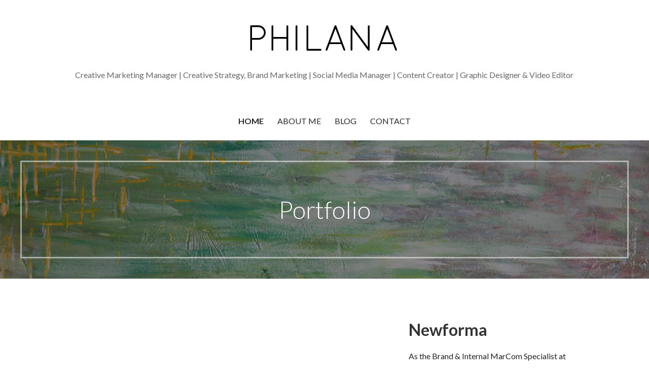

--- FILE ---
content_type: text/html; charset=UTF-8
request_url: https://philana.co/
body_size: 14979
content:
<!DOCTYPE html>

<html lang="en-US">

<head>

	<meta charset="UTF-8">

	<meta name="viewport" content="width=device-width, initial-scale=1">

	<link rel="profile" href="http://gmpg.org/xfn/11">

	<link rel="pingback" href="https://philana.co/xmlrpc.php">

	<title>Creative Marketing Manager | Creative Strategy, Brand Marketing | Social Media Manager | Content Creator | Graphic Designer &amp; Video Editor</title>
<meta name='robots' content='max-image-preview:large' />
	<style>img:is([sizes="auto" i], [sizes^="auto," i]) { contain-intrinsic-size: 3000px 1500px }</style>
	<link rel='dns-prefetch' href='//fonts.googleapis.com' />
<link rel="alternate" type="application/rss+xml" title=" &raquo; Feed" href="https://philana.co/feed/" />
<link rel="alternate" type="application/rss+xml" title=" &raquo; Comments Feed" href="https://philana.co/comments/feed/" />
<script type="text/javascript">
/* <![CDATA[ */
window._wpemojiSettings = {"baseUrl":"https:\/\/s.w.org\/images\/core\/emoji\/16.0.1\/72x72\/","ext":".png","svgUrl":"https:\/\/s.w.org\/images\/core\/emoji\/16.0.1\/svg\/","svgExt":".svg","source":{"concatemoji":"https:\/\/philana.co\/wp-includes\/js\/wp-emoji-release.min.js?ver=6.8.3"}};
/*! This file is auto-generated */
!function(s,n){var o,i,e;function c(e){try{var t={supportTests:e,timestamp:(new Date).valueOf()};sessionStorage.setItem(o,JSON.stringify(t))}catch(e){}}function p(e,t,n){e.clearRect(0,0,e.canvas.width,e.canvas.height),e.fillText(t,0,0);var t=new Uint32Array(e.getImageData(0,0,e.canvas.width,e.canvas.height).data),a=(e.clearRect(0,0,e.canvas.width,e.canvas.height),e.fillText(n,0,0),new Uint32Array(e.getImageData(0,0,e.canvas.width,e.canvas.height).data));return t.every(function(e,t){return e===a[t]})}function u(e,t){e.clearRect(0,0,e.canvas.width,e.canvas.height),e.fillText(t,0,0);for(var n=e.getImageData(16,16,1,1),a=0;a<n.data.length;a++)if(0!==n.data[a])return!1;return!0}function f(e,t,n,a){switch(t){case"flag":return n(e,"\ud83c\udff3\ufe0f\u200d\u26a7\ufe0f","\ud83c\udff3\ufe0f\u200b\u26a7\ufe0f")?!1:!n(e,"\ud83c\udde8\ud83c\uddf6","\ud83c\udde8\u200b\ud83c\uddf6")&&!n(e,"\ud83c\udff4\udb40\udc67\udb40\udc62\udb40\udc65\udb40\udc6e\udb40\udc67\udb40\udc7f","\ud83c\udff4\u200b\udb40\udc67\u200b\udb40\udc62\u200b\udb40\udc65\u200b\udb40\udc6e\u200b\udb40\udc67\u200b\udb40\udc7f");case"emoji":return!a(e,"\ud83e\udedf")}return!1}function g(e,t,n,a){var r="undefined"!=typeof WorkerGlobalScope&&self instanceof WorkerGlobalScope?new OffscreenCanvas(300,150):s.createElement("canvas"),o=r.getContext("2d",{willReadFrequently:!0}),i=(o.textBaseline="top",o.font="600 32px Arial",{});return e.forEach(function(e){i[e]=t(o,e,n,a)}),i}function t(e){var t=s.createElement("script");t.src=e,t.defer=!0,s.head.appendChild(t)}"undefined"!=typeof Promise&&(o="wpEmojiSettingsSupports",i=["flag","emoji"],n.supports={everything:!0,everythingExceptFlag:!0},e=new Promise(function(e){s.addEventListener("DOMContentLoaded",e,{once:!0})}),new Promise(function(t){var n=function(){try{var e=JSON.parse(sessionStorage.getItem(o));if("object"==typeof e&&"number"==typeof e.timestamp&&(new Date).valueOf()<e.timestamp+604800&&"object"==typeof e.supportTests)return e.supportTests}catch(e){}return null}();if(!n){if("undefined"!=typeof Worker&&"undefined"!=typeof OffscreenCanvas&&"undefined"!=typeof URL&&URL.createObjectURL&&"undefined"!=typeof Blob)try{var e="postMessage("+g.toString()+"("+[JSON.stringify(i),f.toString(),p.toString(),u.toString()].join(",")+"));",a=new Blob([e],{type:"text/javascript"}),r=new Worker(URL.createObjectURL(a),{name:"wpTestEmojiSupports"});return void(r.onmessage=function(e){c(n=e.data),r.terminate(),t(n)})}catch(e){}c(n=g(i,f,p,u))}t(n)}).then(function(e){for(var t in e)n.supports[t]=e[t],n.supports.everything=n.supports.everything&&n.supports[t],"flag"!==t&&(n.supports.everythingExceptFlag=n.supports.everythingExceptFlag&&n.supports[t]);n.supports.everythingExceptFlag=n.supports.everythingExceptFlag&&!n.supports.flag,n.DOMReady=!1,n.readyCallback=function(){n.DOMReady=!0}}).then(function(){return e}).then(function(){var e;n.supports.everything||(n.readyCallback(),(e=n.source||{}).concatemoji?t(e.concatemoji):e.wpemoji&&e.twemoji&&(t(e.twemoji),t(e.wpemoji)))}))}((window,document),window._wpemojiSettings);
/* ]]> */
</script>
<style id='wp-emoji-styles-inline-css' type='text/css'>

	img.wp-smiley, img.emoji {
		display: inline !important;
		border: none !important;
		box-shadow: none !important;
		height: 1em !important;
		width: 1em !important;
		margin: 0 0.07em !important;
		vertical-align: -0.1em !important;
		background: none !important;
		padding: 0 !important;
	}
</style>
<link rel='stylesheet' id='wp-block-library-css' href='https://philana.co/wp-includes/css/dist/block-library/style.min.css?ver=6.8.3' type='text/css' media='all' />
<style id='classic-theme-styles-inline-css' type='text/css'>
/*! This file is auto-generated */
.wp-block-button__link{color:#fff;background-color:#32373c;border-radius:9999px;box-shadow:none;text-decoration:none;padding:calc(.667em + 2px) calc(1.333em + 2px);font-size:1.125em}.wp-block-file__button{background:#32373c;color:#fff;text-decoration:none}
</style>
<link rel='stylesheet' id='font-awesome-css' href='https://philana.co/wp-content/plugins/contact-widgets/assets/css/font-awesome.min.css?ver=4.7.0' type='text/css' media='all' />
<style id='global-styles-inline-css' type='text/css'>
:root{--wp--preset--aspect-ratio--square: 1;--wp--preset--aspect-ratio--4-3: 4/3;--wp--preset--aspect-ratio--3-4: 3/4;--wp--preset--aspect-ratio--3-2: 3/2;--wp--preset--aspect-ratio--2-3: 2/3;--wp--preset--aspect-ratio--16-9: 16/9;--wp--preset--aspect-ratio--9-16: 9/16;--wp--preset--color--black: #000000;--wp--preset--color--cyan-bluish-gray: #abb8c3;--wp--preset--color--white: #ffffff;--wp--preset--color--pale-pink: #f78da7;--wp--preset--color--vivid-red: #cf2e2e;--wp--preset--color--luminous-vivid-orange: #ff6900;--wp--preset--color--luminous-vivid-amber: #fcb900;--wp--preset--color--light-green-cyan: #7bdcb5;--wp--preset--color--vivid-green-cyan: #00d084;--wp--preset--color--pale-cyan-blue: #8ed1fc;--wp--preset--color--vivid-cyan-blue: #0693e3;--wp--preset--color--vivid-purple: #9b51e0;--wp--preset--gradient--vivid-cyan-blue-to-vivid-purple: linear-gradient(135deg,rgba(6,147,227,1) 0%,rgb(155,81,224) 100%);--wp--preset--gradient--light-green-cyan-to-vivid-green-cyan: linear-gradient(135deg,rgb(122,220,180) 0%,rgb(0,208,130) 100%);--wp--preset--gradient--luminous-vivid-amber-to-luminous-vivid-orange: linear-gradient(135deg,rgba(252,185,0,1) 0%,rgba(255,105,0,1) 100%);--wp--preset--gradient--luminous-vivid-orange-to-vivid-red: linear-gradient(135deg,rgba(255,105,0,1) 0%,rgb(207,46,46) 100%);--wp--preset--gradient--very-light-gray-to-cyan-bluish-gray: linear-gradient(135deg,rgb(238,238,238) 0%,rgb(169,184,195) 100%);--wp--preset--gradient--cool-to-warm-spectrum: linear-gradient(135deg,rgb(74,234,220) 0%,rgb(151,120,209) 20%,rgb(207,42,186) 40%,rgb(238,44,130) 60%,rgb(251,105,98) 80%,rgb(254,248,76) 100%);--wp--preset--gradient--blush-light-purple: linear-gradient(135deg,rgb(255,206,236) 0%,rgb(152,150,240) 100%);--wp--preset--gradient--blush-bordeaux: linear-gradient(135deg,rgb(254,205,165) 0%,rgb(254,45,45) 50%,rgb(107,0,62) 100%);--wp--preset--gradient--luminous-dusk: linear-gradient(135deg,rgb(255,203,112) 0%,rgb(199,81,192) 50%,rgb(65,88,208) 100%);--wp--preset--gradient--pale-ocean: linear-gradient(135deg,rgb(255,245,203) 0%,rgb(182,227,212) 50%,rgb(51,167,181) 100%);--wp--preset--gradient--electric-grass: linear-gradient(135deg,rgb(202,248,128) 0%,rgb(113,206,126) 100%);--wp--preset--gradient--midnight: linear-gradient(135deg,rgb(2,3,129) 0%,rgb(40,116,252) 100%);--wp--preset--font-size--small: 13px;--wp--preset--font-size--medium: 20px;--wp--preset--font-size--large: 36px;--wp--preset--font-size--x-large: 42px;--wp--preset--spacing--20: 0.44rem;--wp--preset--spacing--30: 0.67rem;--wp--preset--spacing--40: 1rem;--wp--preset--spacing--50: 1.5rem;--wp--preset--spacing--60: 2.25rem;--wp--preset--spacing--70: 3.38rem;--wp--preset--spacing--80: 5.06rem;--wp--preset--shadow--natural: 6px 6px 9px rgba(0, 0, 0, 0.2);--wp--preset--shadow--deep: 12px 12px 50px rgba(0, 0, 0, 0.4);--wp--preset--shadow--sharp: 6px 6px 0px rgba(0, 0, 0, 0.2);--wp--preset--shadow--outlined: 6px 6px 0px -3px rgba(255, 255, 255, 1), 6px 6px rgba(0, 0, 0, 1);--wp--preset--shadow--crisp: 6px 6px 0px rgba(0, 0, 0, 1);}:where(.is-layout-flex){gap: 0.5em;}:where(.is-layout-grid){gap: 0.5em;}body .is-layout-flex{display: flex;}.is-layout-flex{flex-wrap: wrap;align-items: center;}.is-layout-flex > :is(*, div){margin: 0;}body .is-layout-grid{display: grid;}.is-layout-grid > :is(*, div){margin: 0;}:where(.wp-block-columns.is-layout-flex){gap: 2em;}:where(.wp-block-columns.is-layout-grid){gap: 2em;}:where(.wp-block-post-template.is-layout-flex){gap: 1.25em;}:where(.wp-block-post-template.is-layout-grid){gap: 1.25em;}.has-black-color{color: var(--wp--preset--color--black) !important;}.has-cyan-bluish-gray-color{color: var(--wp--preset--color--cyan-bluish-gray) !important;}.has-white-color{color: var(--wp--preset--color--white) !important;}.has-pale-pink-color{color: var(--wp--preset--color--pale-pink) !important;}.has-vivid-red-color{color: var(--wp--preset--color--vivid-red) !important;}.has-luminous-vivid-orange-color{color: var(--wp--preset--color--luminous-vivid-orange) !important;}.has-luminous-vivid-amber-color{color: var(--wp--preset--color--luminous-vivid-amber) !important;}.has-light-green-cyan-color{color: var(--wp--preset--color--light-green-cyan) !important;}.has-vivid-green-cyan-color{color: var(--wp--preset--color--vivid-green-cyan) !important;}.has-pale-cyan-blue-color{color: var(--wp--preset--color--pale-cyan-blue) !important;}.has-vivid-cyan-blue-color{color: var(--wp--preset--color--vivid-cyan-blue) !important;}.has-vivid-purple-color{color: var(--wp--preset--color--vivid-purple) !important;}.has-black-background-color{background-color: var(--wp--preset--color--black) !important;}.has-cyan-bluish-gray-background-color{background-color: var(--wp--preset--color--cyan-bluish-gray) !important;}.has-white-background-color{background-color: var(--wp--preset--color--white) !important;}.has-pale-pink-background-color{background-color: var(--wp--preset--color--pale-pink) !important;}.has-vivid-red-background-color{background-color: var(--wp--preset--color--vivid-red) !important;}.has-luminous-vivid-orange-background-color{background-color: var(--wp--preset--color--luminous-vivid-orange) !important;}.has-luminous-vivid-amber-background-color{background-color: var(--wp--preset--color--luminous-vivid-amber) !important;}.has-light-green-cyan-background-color{background-color: var(--wp--preset--color--light-green-cyan) !important;}.has-vivid-green-cyan-background-color{background-color: var(--wp--preset--color--vivid-green-cyan) !important;}.has-pale-cyan-blue-background-color{background-color: var(--wp--preset--color--pale-cyan-blue) !important;}.has-vivid-cyan-blue-background-color{background-color: var(--wp--preset--color--vivid-cyan-blue) !important;}.has-vivid-purple-background-color{background-color: var(--wp--preset--color--vivid-purple) !important;}.has-black-border-color{border-color: var(--wp--preset--color--black) !important;}.has-cyan-bluish-gray-border-color{border-color: var(--wp--preset--color--cyan-bluish-gray) !important;}.has-white-border-color{border-color: var(--wp--preset--color--white) !important;}.has-pale-pink-border-color{border-color: var(--wp--preset--color--pale-pink) !important;}.has-vivid-red-border-color{border-color: var(--wp--preset--color--vivid-red) !important;}.has-luminous-vivid-orange-border-color{border-color: var(--wp--preset--color--luminous-vivid-orange) !important;}.has-luminous-vivid-amber-border-color{border-color: var(--wp--preset--color--luminous-vivid-amber) !important;}.has-light-green-cyan-border-color{border-color: var(--wp--preset--color--light-green-cyan) !important;}.has-vivid-green-cyan-border-color{border-color: var(--wp--preset--color--vivid-green-cyan) !important;}.has-pale-cyan-blue-border-color{border-color: var(--wp--preset--color--pale-cyan-blue) !important;}.has-vivid-cyan-blue-border-color{border-color: var(--wp--preset--color--vivid-cyan-blue) !important;}.has-vivid-purple-border-color{border-color: var(--wp--preset--color--vivid-purple) !important;}.has-vivid-cyan-blue-to-vivid-purple-gradient-background{background: var(--wp--preset--gradient--vivid-cyan-blue-to-vivid-purple) !important;}.has-light-green-cyan-to-vivid-green-cyan-gradient-background{background: var(--wp--preset--gradient--light-green-cyan-to-vivid-green-cyan) !important;}.has-luminous-vivid-amber-to-luminous-vivid-orange-gradient-background{background: var(--wp--preset--gradient--luminous-vivid-amber-to-luminous-vivid-orange) !important;}.has-luminous-vivid-orange-to-vivid-red-gradient-background{background: var(--wp--preset--gradient--luminous-vivid-orange-to-vivid-red) !important;}.has-very-light-gray-to-cyan-bluish-gray-gradient-background{background: var(--wp--preset--gradient--very-light-gray-to-cyan-bluish-gray) !important;}.has-cool-to-warm-spectrum-gradient-background{background: var(--wp--preset--gradient--cool-to-warm-spectrum) !important;}.has-blush-light-purple-gradient-background{background: var(--wp--preset--gradient--blush-light-purple) !important;}.has-blush-bordeaux-gradient-background{background: var(--wp--preset--gradient--blush-bordeaux) !important;}.has-luminous-dusk-gradient-background{background: var(--wp--preset--gradient--luminous-dusk) !important;}.has-pale-ocean-gradient-background{background: var(--wp--preset--gradient--pale-ocean) !important;}.has-electric-grass-gradient-background{background: var(--wp--preset--gradient--electric-grass) !important;}.has-midnight-gradient-background{background: var(--wp--preset--gradient--midnight) !important;}.has-small-font-size{font-size: var(--wp--preset--font-size--small) !important;}.has-medium-font-size{font-size: var(--wp--preset--font-size--medium) !important;}.has-large-font-size{font-size: var(--wp--preset--font-size--large) !important;}.has-x-large-font-size{font-size: var(--wp--preset--font-size--x-large) !important;}
:where(.wp-block-post-template.is-layout-flex){gap: 1.25em;}:where(.wp-block-post-template.is-layout-grid){gap: 1.25em;}
:where(.wp-block-columns.is-layout-flex){gap: 2em;}:where(.wp-block-columns.is-layout-grid){gap: 2em;}
:root :where(.wp-block-pullquote){font-size: 1.5em;line-height: 1.6;}
</style>
<link rel='stylesheet' id='jquery-bxslider-css' href='https://philana.co/wp-content/plugins/beaver-builder-lite-version/css/jquery.bxslider.css?ver=2.9.4.2' type='text/css' media='all' />
<link rel='stylesheet' id='fl-builder-layout-160-css' href='https://philana.co/wp-content/uploads/bb-plugin/cache/160-layout.css?ver=f8c2d23acdc362289441792aea2287fc' type='text/css' media='all' />
<link rel='stylesheet' id='wp-components-css' href='https://philana.co/wp-includes/css/dist/components/style.min.css?ver=6.8.3' type='text/css' media='all' />
<link rel='stylesheet' id='godaddy-styles-css' href='https://philana.co/wp-content/mu-plugins/vendor/wpex/godaddy-launch/includes/Dependencies/GoDaddy/Styles/build/latest.css?ver=2.0.2' type='text/css' media='all' />
<link rel='stylesheet' id='uptown-style-css' href='https://philana.co/wp-content/themes/uptown-style/style.css?ver=1.1.0' type='text/css' media='all' />
<style id='uptown-style-inline-css' type='text/css'>
.hero{background-image:url(https://philana.co/wp-content/uploads/2018/03/cropped-14pkpaintingAA-2400x1300.jpg);}
.site-title a,.site-title a:visited{color:#353535;}.site-title a:hover,.site-title a:visited:hover{color:rgba(53, 53, 53, 0.8);}
.site-description{color:#686868;}
.hero,.hero .widget h1,.hero .widget h2,.hero .widget h3,.hero .widget h4,.hero .widget h5,.hero .widget h6,.hero .widget p,.hero .widget blockquote,.hero .widget cite,.hero .widget table,.hero .widget ul,.hero .widget ol,.hero .widget li,.hero .widget dd,.hero .widget dt,.hero .widget address,.hero .widget code,.hero .widget pre,.hero .widget .widget-title,.hero .page-header h1{color:#ffffff;}.hero .hero-inner{border-color:rgba(255, 255, 255, 0.5);}
.main-navigation ul li a,.main-navigation ul li a:visited,.main-navigation ul li a:hover,.main-navigation ul li a:visited:hover{color:#252525;}.main-navigation .sub-menu .menu-item-has-children > a::after{border-right-color:#252525;border-left-color:#252525;}.menu-toggle div{background-color:#252525;}.main-navigation ul li a:hover{color:rgba(37, 37, 37, 0.8);}
h1,h2,h3,h4,h5,h6,label,legend,table th,dl dt,.entry-title,.entry-title a,.entry-title a:visited,.widget-title{color:#353535;}.entry-title a:hover,.entry-title a:visited:hover,.entry-title a:focus,.entry-title a:visited:focus,.entry-title a:active,.entry-title a:visited:active{color:rgba(53, 53, 53, 0.8);}
body,input,select,textarea,input[type="text"]:focus,input[type="email"]:focus,input[type="url"]:focus,input[type="password"]:focus,input[type="search"]:focus,input[type="number"]:focus,input[type="tel"]:focus,input[type="range"]:focus,input[type="date"]:focus,input[type="month"]:focus,input[type="week"]:focus,input[type="time"]:focus,input[type="datetime"]:focus,input[type="datetime-local"]:focus,input[type="color"]:focus,textarea:focus,.navigation.pagination .paging-nav-text{color:#252525;}.fl-callout-text,.fl-rich-text{color:#252525;}hr{background-color:rgba(37, 37, 37, 0.1);border-color:rgba(37, 37, 37, 0.1);}input[type="text"],input[type="email"],input[type="url"],input[type="password"],input[type="search"],input[type="number"],input[type="tel"],input[type="range"],input[type="date"],input[type="month"],input[type="week"],input[type="time"],input[type="datetime"],input[type="datetime-local"],input[type="color"],textarea,.select2-container .select2-choice{color:rgba(37, 37, 37, 0.5);border-color:rgba(37, 37, 37, 0.1);}select,fieldset,blockquote,pre,code,abbr,acronym,.hentry table th,.hentry table td{border-color:rgba(37, 37, 37, 0.1);}.hentry table tr:hover td{background-color:rgba(37, 37, 37, 0.05);}
blockquote,.entry-meta,.entry-footer,.comment-meta .says,.logged-in-as{color:#686868;}
.site-footer .widget-title,.site-footer h1,.site-footer h2,.site-footer h3,.site-footer h4,.site-footer h5,.site-footer h6{color:#ffffff;}
.site-footer .widget,.site-footer .widget form label{color:#ffffff;}
.footer-menu ul li a,.footer-menu ul li a:visited{color:#252525;}.site-info-wrapper .social-menu a{background-color:#252525;}.footer-menu ul li a:hover{border-color:#252525;}.footer-menu ul li a:hover,.footer-menu ul li a:visited:hover{color:rgba(37, 37, 37, 0.8);}
.site-info-wrapper .site-info-text{color:#252525;}
a,a:visited,.entry-title a:hover,.entry-title a:visited:hover{color:#54ccbe;}.navigation.pagination .nav-links .page-numbers.current,.social-menu a:hover{background-color:#54ccbe;}a:hover,a:visited:hover,a:focus,a:visited:focus,a:active,a:visited:active{color:rgba(84, 204, 190, 0.8);}.comment-list li.bypostauthor{border-color:rgba(84, 204, 190, 0.2);}
button,a.button,a.button:visited,input[type="button"],input[type="reset"],input[type="submit"],.site-info-wrapper .social-menu a:hover{background-color:#8da35b;border-color:#8da35b;}a.fl-button,a.fl-button:visited,.content-area .fl-builder-content a.fl-button,.content-area .fl-builder-content a.fl-button:visited{background-color:#8da35b;border-color:#8da35b;}button:hover,button:active,button:focus,a.button:hover,a.button:active,a.button:focus,a.button:visited:hover,a.button:visited:active,a.button:visited:focus,input[type="button"]:hover,input[type="button"]:active,input[type="button"]:focus,input[type="reset"]:hover,input[type="reset"]:active,input[type="reset"]:focus,input[type="submit"]:hover,input[type="submit"]:active,input[type="submit"]:focus{background-color:rgba(141, 163, 91, 0.8);border-color:rgba(141, 163, 91, 0.8);}a.fl-button:hover,a.fl-button:active,a.fl-button:focus,a.fl-button:visited:hover,a.fl-button:visited:active,a.fl-button:visited:focus,.content-area .fl-builder-content a.fl-button:hover,.content-area .fl-builder-content a.fl-button:active,.content-area .fl-builder-content a.fl-button:focus,.content-area .fl-builder-content a.fl-button:visited:hover,.content-area .fl-builder-content a.fl-button:visited:active,.content-area .fl-builder-content a.fl-button:visited:focus{background-color:rgba(141, 163, 91, 0.8);border-color:rgba(141, 163, 91, 0.8);}
button,button:hover,button:active,button:focus,a.button,a.button:hover,a.button:active,a.button:focus,a.button:visited,a.button:visited:hover,a.button:visited:active,a.button:visited:focus,input[type="button"],input[type="button"]:hover,input[type="button"]:active,input[type="button"]:focus,input[type="reset"],input[type="reset"]:hover,input[type="reset"]:active,input[type="reset"]:focus,input[type="submit"],input[type="submit"]:hover,input[type="submit"]:active,input[type="submit"]:focus{color:#ffffff;}a.fl-button
				a.fl-button:hover,a.fl-button:active,a.fl-button:focus,a.fl-button:visited,a.fl-button:visited:hover,a.fl-button:visited:active,a.fl-button:visited:focus,.content-area .fl-builder-content a.fl-button,.content-area .fl-builder-content a.fl-button *,.content-area .fl-builder-content a.fl-button:visited,.content-area .fl-builder-content a.fl-button:visited *{color:#ffffff;}
body{background-color:#ffffff;}.navigation.pagination .nav-links .page-numbers.current{color:#ffffff;}
.hero{background-color:#252525;}.hero{-webkit-box-shadow:inset 0 0 0 9999em;-moz-box-shadow:inset 0 0 0 9999em;box-shadow:inset 0 0 0 9999em;color:rgba(37, 37, 37, 0.50);}
.main-navigation-container,.main-navigation.open,.main-navigation ul ul,.main-navigation .sub-menu{background-color:#ffffff;}.site-header{background-color:#ffffff;}
.site-footer{background-color:#3f3244;}
.site-info-wrapper{background-color:#ffffff;}.site-info-wrapper .social-menu a,.site-info-wrapper .social-menu a:visited,.site-info-wrapper .social-menu a:hover,.site-info-wrapper .social-menu a:visited:hover{color:#ffffff;}
</style>
<link rel='stylesheet' id='wpcw-css' href='https://philana.co/wp-content/plugins/contact-widgets/assets/css/style.min.css?ver=1.0.1' type='text/css' media='all' />
<link rel='stylesheet' id='gem-base-css' href='https://philana.co/wp-content/plugins/godaddy-email-marketing-sign-up-forms/css/gem.min.css?ver=1.4.3' type='text/css' media='all' />
<link rel='stylesheet' id='uptown-style-fonts-css' href='//fonts.googleapis.com/css?family=Lato%3A300%2C400%2C700&#038;subset=latin&#038;ver=6.8.3' type='text/css' media='all' />
<style id='uptown-style-fonts-inline-css' type='text/css'>
.site-title{font-family:"Lato", sans-serif;}
.main-navigation ul li a,.main-navigation ul li a:visited,button,a.button,a.fl-button,input[type="button"],input[type="reset"],input[type="submit"]{font-family:"Lato", sans-serif;}
h1,h2,h3,h4,h5,h6,label,legend,table th,dl dt,.entry-title,.widget-title{font-family:"Lato", sans-serif;}
body,p,ol li,ul li,dl dd,.fl-callout-text{font-family:"Lato", sans-serif;}
blockquote,.entry-meta,.entry-footer,.comment-list li .comment-meta .says,.comment-list li .comment-metadata,.comment-reply-link,#respond .logged-in-as{font-family:"Lato", sans-serif;}
</style>
<script type="text/javascript" src="https://philana.co/wp-includes/js/jquery/jquery.min.js?ver=3.7.1" id="jquery-core-js"></script>
<script type="text/javascript" src="https://philana.co/wp-includes/js/jquery/jquery-migrate.min.js?ver=3.4.1" id="jquery-migrate-js"></script>
<link rel="https://api.w.org/" href="https://philana.co/wp-json/" /><link rel="alternate" title="JSON" type="application/json" href="https://philana.co/wp-json/wp/v2/pages/160" /><link rel="EditURI" type="application/rsd+xml" title="RSD" href="https://philana.co/xmlrpc.php?rsd" />
<meta name="generator" content="WordPress 6.8.3" />
<link rel="canonical" href="https://philana.co/" />
<link rel='shortlink' href='https://philana.co/' />
<link rel="alternate" title="oEmbed (JSON)" type="application/json+oembed" href="https://philana.co/wp-json/oembed/1.0/embed?url=https%3A%2F%2Fphilana.co%2F" />
<link rel="alternate" title="oEmbed (XML)" type="text/xml+oembed" href="https://philana.co/wp-json/oembed/1.0/embed?url=https%3A%2F%2Fphilana.co%2F&#038;format=xml" />
<style type="text/css">.recentcomments a{display:inline !important;padding:0 !important;margin:0 !important;}</style><style type='text/css'>
.site-title a,.site-title a:visited{color:353535;}
</style><link rel="icon" href="https://philana.co/wp-content/uploads/2018/03/cropped-favicon-32x32.jpg" sizes="32x32" />
<link rel="icon" href="https://philana.co/wp-content/uploads/2018/03/cropped-favicon-192x192.jpg" sizes="192x192" />
<link rel="apple-touch-icon" href="https://philana.co/wp-content/uploads/2018/03/cropped-favicon-180x180.jpg" />
<meta name="msapplication-TileImage" content="https://philana.co/wp-content/uploads/2018/03/cropped-favicon-270x270.jpg" />

</head>

<body class="home wp-singular page-template-default page page-id-160 wp-custom-logo wp-theme-primer wp-child-theme-uptown-style fl-builder fl-builder-lite-2-9-4-2 fl-no-js custom-header-image layout-one-column-wide no-max-width">

	
	<div id="page" class="hfeed site">

		<a class="skip-link screen-reader-text" href="#content">Skip to content</a>

		
		<header id="masthead" class="site-header" role="banner">

			
			<div class="site-header-wrapper">

				
<div class="site-title-wrapper">

	<a href="https://philana.co/" class="custom-logo-link" rel="home" aria-current="page"><img width="338" height="84" src="https://philana.co/wp-content/uploads/2018/03/cropped-philana_logo.png" class="custom-logo" alt="" decoding="async" srcset="https://philana.co/wp-content/uploads/2018/03/cropped-philana_logo.png 338w, https://philana.co/wp-content/uploads/2018/03/cropped-philana_logo-300x75.png 300w" sizes="(max-width: 338px) 100vw, 338px" /></a>
	<h1 class="site-title"><a href="https://philana.co/" rel="home"></a></h1>
	<div class="site-description">Creative Marketing Manager | Creative Strategy, Brand Marketing | Social Media Manager | Content Creator | Graphic Designer &amp; Video Editor</div>
</div><!-- .site-title-wrapper -->

<div class="main-navigation-container">

	
<div class="menu-toggle" id="menu-toggle">
	<div></div>
	<div></div>
	<div></div>
</div><!-- #menu-toggle -->

	<nav id="site-navigation" class="main-navigation">

		<div class="menu-primary-menu-container"><ul id="menu-primary-menu" class="menu"><li id="menu-item-168" class="menu-item menu-item-type-post_type menu-item-object-page menu-item-home current-menu-item page_item page-item-160 current_page_item menu-item-168"><a href="https://philana.co/" aria-current="page">Home</a></li>
<li id="menu-item-172" class="menu-item menu-item-type-post_type menu-item-object-page menu-item-172"><a href="https://philana.co/about/">About Me</a></li>
<li id="menu-item-166" class="menu-item menu-item-type-post_type menu-item-object-page menu-item-166"><a href="https://philana.co/blog/">Blog</a></li>
<li id="menu-item-171" class="menu-item menu-item-type-post_type menu-item-object-page menu-item-171"><a href="https://philana.co/contact/">Contact</a></li>
</ul></div>
	</nav><!-- #site-navigation -->

	
</div>

			</div><!-- .site-header-wrapper -->

			
		</header><!-- #masthead -->

		
<div class="hero">

	
	<div class="hero-inner">

		
<div class="page-title-container">

	<header class="page-header">

		
		<h1 class="page-title">Portfolio</h1>

		
	</header><!-- .entry-header -->

</div><!-- .page-title-container -->

	</div>

</div>

		<div id="content" class="site-content">

<div id="primary" class="content-area">

	<main id="main" class="site-main" role="main">

		
			
<article id="post-160" class="post-160 page type-page status-publish hentry">

	
		
	
	
<div class="page-content">

	<div class="fl-builder-content fl-builder-content-160 fl-builder-content-primary" data-post-id="160"><div class="fl-row fl-row-fixed-width fl-row-bg-none fl-node-575b370c7adec fl-row-default-height fl-row-align-center" data-node="575b370c7adec">
	<div class="fl-row-content-wrap">
						<div class="fl-row-content fl-row-fixed-width fl-node-content">
		
<div class="fl-col-group fl-node-575b4dfac1903" data-node="575b4dfac1903">
			<div class="fl-col fl-node-575b4dfac1c6f fl-col-bg-color" data-node="575b4dfac1c6f">
	<div class="fl-col-content fl-node-content"><div class="fl-module fl-module-content-slider fl-node-5df24b545d4b9" data-node="5df24b545d4b9">
	<div class="fl-module-content fl-node-content">
		<div class="fl-content-slider">
	<div class="fl-content-slider-wrapper">
				<div class="fl-slide fl-slide-0 fl-slide-text-left">
			<div class="fl-slide-bg-video"><iframe loading="lazy" width="560" height="315" src="https://www.youtube.com/embed/eHELbLvqKEU?si=dkpxuuXx0XOUkKy1" title="YouTube video player" frameborder="0" allow="accelerometer; autoplay; clipboard-write; encrypted-media; gyroscope; picture-in-picture; web-share" referrerpolicy="strict-origin-when-cross-origin" allowfullscreen></iframe></div>			<div class="fl-slide-foreground clearfix">
							</div>
		</div>
			<div class="fl-slide fl-slide-1 fl-slide-text-left">
			<div class="fl-slide-bg-video"><iframe loading="lazy" width="560" height="315" src="https://www.youtube.com/embed/nCmtecj7V2k" title="YouTube video player" frameborder="0" allow="accelerometer; autoplay; clipboard-write; encrypted-media; gyroscope; picture-in-picture" allowfullscreen></iframe></div>			<div class="fl-slide-foreground clearfix">
							</div>
		</div>
			<div class="fl-slide fl-slide-2 fl-slide-text-left">
			<div class="fl-slide-mobile-photo"><img fetchpriority="high" decoding="async" width="1800" height="1200" loading="false" class="fl-slide-mobile-photo-img wp-image-573" src="https://philana.co/wp-content/uploads/2024/06/social_guide_to_construction_administration-2.jpg" alt="" srcset="https://philana.co/wp-content/uploads/2024/06/social_guide_to_construction_administration-2.jpg 1800w, https://philana.co/wp-content/uploads/2024/06/social_guide_to_construction_administration-2-300x200.jpg 300w, https://philana.co/wp-content/uploads/2024/06/social_guide_to_construction_administration-2-1024x683.jpg 1024w, https://philana.co/wp-content/uploads/2024/06/social_guide_to_construction_administration-2-768x512.jpg 768w, https://philana.co/wp-content/uploads/2024/06/social_guide_to_construction_administration-2-1536x1024.jpg 1536w, https://philana.co/wp-content/uploads/2024/06/social_guide_to_construction_administration-2-1600x1067.jpg 1600w" sizes="(max-width: 1800px) 100vw, 1800px" /></div><div class="fl-slide-bg-photo"></div>			<div class="fl-slide-foreground clearfix">
							</div>
		</div>
			<div class="fl-slide fl-slide-3 fl-slide-text-left">
			<div class="fl-slide-bg-video"><iframe loading="lazy" width="560" height="315" src="https://www.youtube.com/embed/pKvrmrv7iIw" title="YouTube video player" frameborder="0" allow="accelerometer; autoplay; clipboard-write; encrypted-media; gyroscope; picture-in-picture" allowfullscreen></iframe></div>			<div class="fl-slide-foreground clearfix">
							</div>
		</div>
			<div class="fl-slide fl-slide-4 fl-slide-text-left">
			<div class="fl-slide-bg-video"><iframe loading="lazy" width="560" height="315" src="https://www.youtube.com/embed/kPb2zMrZAyk" title="YouTube video player" frameborder="0" allow="accelerometer; autoplay; clipboard-write; encrypted-media; gyroscope; picture-in-picture" allowfullscreen></iframe></div>			<div class="fl-slide-foreground clearfix">
							</div>
		</div>
			<div class="fl-slide fl-slide-5 fl-slide-text-left">
			<div class="fl-slide-mobile-photo"><img decoding="async" width="2560" height="1707" loading="false" class="fl-slide-mobile-photo-img wp-image-566" src="https://philana.co/wp-content/uploads/2024/06/RRP-9902-0237-scaled.jpg" alt="" srcset="https://philana.co/wp-content/uploads/2024/06/RRP-9902-0237-scaled.jpg 2560w, https://philana.co/wp-content/uploads/2024/06/RRP-9902-0237-300x200.jpg 300w, https://philana.co/wp-content/uploads/2024/06/RRP-9902-0237-1024x683.jpg 1024w, https://philana.co/wp-content/uploads/2024/06/RRP-9902-0237-768x512.jpg 768w, https://philana.co/wp-content/uploads/2024/06/RRP-9902-0237-1536x1024.jpg 1536w, https://philana.co/wp-content/uploads/2024/06/RRP-9902-0237-2048x1365.jpg 2048w, https://philana.co/wp-content/uploads/2024/06/RRP-9902-0237-1600x1067.jpg 1600w" sizes="(max-width: 2560px) 100vw, 2560px" /></div><div class="fl-slide-bg-photo"></div>			<div class="fl-slide-foreground clearfix">
							</div>
		</div>
			<div class="fl-slide fl-slide-6 fl-slide-text-left">
			<div class="fl-slide-mobile-photo"><img decoding="async" width="2560" height="1920" loading="false" class="fl-slide-mobile-photo-img wp-image-567" src="https://philana.co/wp-content/uploads/2024/06/IMG_1613-scaled.jpg" alt="" srcset="https://philana.co/wp-content/uploads/2024/06/IMG_1613-scaled.jpg 2560w, https://philana.co/wp-content/uploads/2024/06/IMG_1613-300x225.jpg 300w, https://philana.co/wp-content/uploads/2024/06/IMG_1613-1024x768.jpg 1024w, https://philana.co/wp-content/uploads/2024/06/IMG_1613-768x576.jpg 768w, https://philana.co/wp-content/uploads/2024/06/IMG_1613-1536x1152.jpg 1536w, https://philana.co/wp-content/uploads/2024/06/IMG_1613-2048x1536.jpg 2048w, https://philana.co/wp-content/uploads/2024/06/IMG_1613-1600x1200.jpg 1600w" sizes="(max-width: 2560px) 100vw, 2560px" /></div><div class="fl-slide-bg-photo"></div>			<div class="fl-slide-foreground clearfix">
							</div>
		</div>
			<div class="fl-slide fl-slide-7 fl-slide-text-left">
			<div class="fl-slide-bg-video"><iframe loading="lazy" width="560" height="315" src="https://www.youtube.com/embed/wkSKlr7F2qA" title="YouTube video player" frameborder="0" allow="accelerometer; autoplay; clipboard-write; encrypted-media; gyroscope; picture-in-picture" allowfullscreen></iframe></div>			<div class="fl-slide-foreground clearfix">
							</div>
		</div>
		</div>
					<div class="fl-content-slider-navigation" aria-label="content slider buttons">
				<a class="slider-prev" href="#" aria-label="previous" role="button"><div class="fl-content-slider-svg-container"><svg version="1.1" xmlns="http://www.w3.org/2000/svg" xmlns:xlink="http://www.w3.org/1999/xlink" viewBox="0 0 512 512">
<path d="M398.572,104.287L246.857,256.001l151.715,151.714c3.617,3.618,5.428,7.904,5.428,12.856c0,4.953-1.811,9.238-5.428,12.857 l-47.428,47.428c-3.619,3.619-7.904,5.428-12.857,5.428s-9.238-1.809-12.857-5.428l-212-212c-3.619-3.618-5.428-7.904-5.428-12.856 c0-4.953,1.81-9.238,5.428-12.857l212-212c3.619-3.618,7.904-5.428,12.857-5.428s9.238,1.81,12.857,5.428l47.428,47.429 C402.189,82.19,404,86.476,404,91.428c0,4.953-1.811,9.238-5.428,12.857V104.287z"/>
</svg>
</div></a>
				<a class="slider-next" href="#" aria-label="next" role="button"><div class="fl-content-slider-svg-container"><svg version="1.1" xmlns="http://www.w3.org/2000/svg" xmlns:xlink="http://www.w3.org/1999/xlink" viewBox="0 0 512 512">
<path d="M113.428,407.713l151.715-151.714L113.428,104.285c-3.617-3.618-5.428-7.904-5.428-12.856c0-4.953,1.811-9.238,5.428-12.857 l47.428-47.428c3.619-3.619,7.904-5.428,12.857-5.428s9.238,1.809,12.857,5.428l212,212c3.619,3.618,5.429,7.904,5.429,12.856 c0,4.953-1.81,9.238-5.429,12.857l-212,212c-3.619,3.618-7.904,5.428-12.857,5.428s-9.238-1.81-12.857-5.428l-47.428-47.429 c-3.617-3.618-5.428-7.904-5.428-12.856c0-4.953,1.811-9.238,5.428-12.857V407.713z"/>
</svg>
</div></a>
			</div>
				<div class="fl-clear"></div>
</div>
	</div>
</div>
</div>
</div>
			<div class="fl-col fl-node-575b4dfac1d28 fl-col-bg-color fl-col-small" data-node="575b4dfac1d28">
	<div class="fl-col-content fl-node-content"><div class="fl-module fl-module-rich-text fl-node-575b4ec8d0303" data-node="575b4ec8d0303">
	<div class="fl-module-content fl-node-content">
		<div class="fl-rich-text">
	<h2>Newforma</h2>
<p>As the Brand &amp; Internal MarCom Specialist at Newforma (formerly BIM Track), a SaaS platform for the AECO industry, I was responsible for a diverse range of tasks. These encompassed leading brand marketing efforts, including managing social media presence across all platforms, creating captivating content, and producing visually appealing graphics and videos. Additionally, I planned and executed global tradeshows and monthly webinars, from initial preparation to moderating sessions. I also curated newsletters, client testimonials, and case studies to highlight Newforma's achievements. I spearheaded various additional projects, ensuring website accuracy and corporate swag initiatives. In summary, I played a crucial role in driving brand recognition and fostering effective internal communication channels across departments for Newforma's SaaS platform.</p>
</div>
	</div>
</div>
</div>
</div>
	</div>
		</div>
	</div>
</div>
<div class="fl-row fl-row-fixed-width fl-row-bg-none fl-node-923dqa7n1hjr fl-row-default-height fl-row-align-center" data-node="923dqa7n1hjr">
	<div class="fl-row-content-wrap">
						<div class="fl-row-content fl-row-fixed-width fl-node-content">
		
<div class="fl-col-group fl-node-bxcedk06pjt2" data-node="bxcedk06pjt2">
			<div class="fl-col fl-node-zvh7wmq5rl4f fl-col-bg-color" data-node="zvh7wmq5rl4f">
	<div class="fl-col-content fl-node-content"><div class="fl-module fl-module-content-slider fl-node-7qdjubrpznxh" data-node="7qdjubrpznxh">
	<div class="fl-module-content fl-node-content">
		<div class="fl-content-slider">
	<div class="fl-content-slider-wrapper">
				<div class="fl-slide fl-slide-0 fl-slide-text-left">
			<div class="fl-slide-bg-video"><iframe loading="lazy" width="560" height="315" src="https://www.youtube.com/embed/gmSZA4NsxVU" title="YouTube video player" frameborder="0" allow="accelerometer; autoplay; clipboard-write; encrypted-media; gyroscope; picture-in-picture" allowfullscreen></iframe></div>			<div class="fl-slide-foreground clearfix">
							</div>
		</div>
			<div class="fl-slide fl-slide-1 fl-slide-text-left">
			<div class="fl-slide-bg-video"><iframe loading="lazy" width="560" height="315" src="https://www.youtube.com/embed/eHYdTt9j39I" title="YouTube video player" frameborder="0" allow="accelerometer; autoplay; clipboard-write; encrypted-media; gyroscope; picture-in-picture" allowfullscreen></iframe></div>			<div class="fl-slide-foreground clearfix">
							</div>
		</div>
		</div>
					<div class="fl-content-slider-navigation" aria-label="content slider buttons">
				<a class="slider-prev" href="#" aria-label="previous" role="button"><div class="fl-content-slider-svg-container"><svg version="1.1" xmlns="http://www.w3.org/2000/svg" xmlns:xlink="http://www.w3.org/1999/xlink" viewBox="0 0 512 512">
<path d="M398.572,104.287L246.857,256.001l151.715,151.714c3.617,3.618,5.428,7.904,5.428,12.856c0,4.953-1.811,9.238-5.428,12.857 l-47.428,47.428c-3.619,3.619-7.904,5.428-12.857,5.428s-9.238-1.809-12.857-5.428l-212-212c-3.619-3.618-5.428-7.904-5.428-12.856 c0-4.953,1.81-9.238,5.428-12.857l212-212c3.619-3.618,7.904-5.428,12.857-5.428s9.238,1.81,12.857,5.428l47.428,47.429 C402.189,82.19,404,86.476,404,91.428c0,4.953-1.811,9.238-5.428,12.857V104.287z"/>
</svg>
</div></a>
				<a class="slider-next" href="#" aria-label="next" role="button"><div class="fl-content-slider-svg-container"><svg version="1.1" xmlns="http://www.w3.org/2000/svg" xmlns:xlink="http://www.w3.org/1999/xlink" viewBox="0 0 512 512">
<path d="M113.428,407.713l151.715-151.714L113.428,104.285c-3.617-3.618-5.428-7.904-5.428-12.856c0-4.953,1.811-9.238,5.428-12.857 l47.428-47.428c3.619-3.619,7.904-5.428,12.857-5.428s9.238,1.809,12.857,5.428l212,212c3.619,3.618,5.429,7.904,5.429,12.856 c0,4.953-1.81,9.238-5.429,12.857l-212,212c-3.619,3.618-7.904,5.428-12.857,5.428s-9.238-1.81-12.857-5.428l-47.428-47.429 c-3.617-3.618-5.428-7.904-5.428-12.856c0-4.953,1.811-9.238,5.428-12.857V407.713z"/>
</svg>
</div></a>
			</div>
				<div class="fl-clear"></div>
</div>
	</div>
</div>
</div>
</div>
			<div class="fl-col fl-node-92oh0zvrfd8u fl-col-bg-color fl-col-small" data-node="92oh0zvrfd8u">
	<div class="fl-col-content fl-node-content"><div class="fl-module fl-module-rich-text fl-node-poe1lqgrwbdf" data-node="poe1lqgrwbdf">
	<div class="fl-module-content fl-node-content">
		<div class="fl-rich-text">
	<h2>Nolk Enterprises</h2>
<p>Working as a Marketing Specialist, I managed the social media platforms for 2 of the company's top brands: Wolf and Grizzly, and Kana Goods. I created and implemented monthly social media content calendars, increased community engagement, managed influencer campaigns and coordinated UGC. I edited videos for ads, web pages and social content (Insta Reels, and TikToks), as well as set up some Facebook ads, copywriting and graphics requests.</p>
</div>
	</div>
</div>
</div>
</div>
	</div>
		</div>
	</div>
</div>
<div class="fl-row fl-row-fixed-width fl-row-bg-none fl-node-gj25k3lrw6if fl-row-default-height fl-row-align-center" data-node="gj25k3lrw6if">
	<div class="fl-row-content-wrap">
						<div class="fl-row-content fl-row-fixed-width fl-node-content">
		
<div class="fl-col-group fl-node-17cnmp5xv4eo" data-node="17cnmp5xv4eo">
			<div class="fl-col fl-node-0t3qg1bcd2ar fl-col-bg-color" data-node="0t3qg1bcd2ar">
	<div class="fl-col-content fl-node-content"><div class="fl-module fl-module-content-slider fl-node-q260t5nfa1b3" data-node="q260t5nfa1b3">
	<div class="fl-module-content fl-node-content">
		<div class="fl-content-slider">
	<div class="fl-content-slider-wrapper">
				<div class="fl-slide fl-slide-0 fl-slide-text-left">
			<div class="fl-slide-bg-video"><iframe loading="lazy" width="560" height="315" src="https://www.youtube.com/embed/XIQdFlFf3nI" title="YouTube video player" frameborder="0" allow="accelerometer; autoplay; clipboard-write; encrypted-media; gyroscope; picture-in-picture" allowfullscreen></iframe></div>			<div class="fl-slide-foreground clearfix">
							</div>
		</div>
			<div class="fl-slide fl-slide-1 fl-slide-text-left">
			<div class="fl-slide-mobile-photo"><img decoding="async" width="828" height="1062" loading="false" class="fl-slide-mobile-photo-img wp-image-501" src="https://philana.co/wp-content/uploads/2022/01/IMG_0725.jpg" alt="" srcset="https://philana.co/wp-content/uploads/2022/01/IMG_0725.jpg 828w, https://philana.co/wp-content/uploads/2022/01/IMG_0725-234x300.jpg 234w, https://philana.co/wp-content/uploads/2022/01/IMG_0725-798x1024.jpg 798w, https://philana.co/wp-content/uploads/2022/01/IMG_0725-768x985.jpg 768w" sizes="(max-width: 828px) 100vw, 828px" /></div><div class="fl-slide-bg-photo"></div>			<div class="fl-slide-foreground clearfix">
							</div>
		</div>
			<div class="fl-slide fl-slide-2 fl-slide-text-left">
			<div class="fl-slide-bg-video"><iframe loading="lazy" width="560" height="315" src="https://www.youtube.com/embed/mmAPRNVrDRg" title="YouTube video player" frameborder="0" allow="accelerometer; autoplay; clipboard-write; encrypted-media; gyroscope; picture-in-picture" allowfullscreen></iframe></div>			<div class="fl-slide-foreground clearfix">
							</div>
		</div>
			<div class="fl-slide fl-slide-3 fl-slide-text-left">
			<div class="fl-slide-bg-video"><iframe loading="lazy" width="560" height="315" src="https://www.youtube.com/embed/Rx48Ei3mFcQ" title="YouTube video player" frameborder="0" allow="accelerometer; autoplay; clipboard-write; encrypted-media; gyroscope; picture-in-picture" allowfullscreen></iframe></div>			<div class="fl-slide-foreground clearfix">
							</div>
		</div>
			<div class="fl-slide fl-slide-4 fl-slide-text-left">
			<div class="fl-slide-mobile-photo"><img decoding="async" width="828" height="1062" loading="false" class="fl-slide-mobile-photo-img wp-image-502" src="https://philana.co/wp-content/uploads/2022/01/IMG_0738.png" alt="" srcset="https://philana.co/wp-content/uploads/2022/01/IMG_0738.png 828w, https://philana.co/wp-content/uploads/2022/01/IMG_0738-234x300.png 234w, https://philana.co/wp-content/uploads/2022/01/IMG_0738-798x1024.png 798w, https://philana.co/wp-content/uploads/2022/01/IMG_0738-768x985.png 768w" sizes="(max-width: 828px) 100vw, 828px" /></div><div class="fl-slide-bg-photo"></div>			<div class="fl-slide-foreground clearfix">
							</div>
		</div>
			<div class="fl-slide fl-slide-5 fl-slide-text-left">
			<div class="fl-slide-mobile-photo"><img decoding="async" width="828" height="1062" loading="false" class="fl-slide-mobile-photo-img wp-image-504" src="https://philana.co/wp-content/uploads/2022/01/IMG_0739.jpg" alt="" srcset="https://philana.co/wp-content/uploads/2022/01/IMG_0739.jpg 828w, https://philana.co/wp-content/uploads/2022/01/IMG_0739-234x300.jpg 234w, https://philana.co/wp-content/uploads/2022/01/IMG_0739-798x1024.jpg 798w, https://philana.co/wp-content/uploads/2022/01/IMG_0739-768x985.jpg 768w" sizes="(max-width: 828px) 100vw, 828px" /></div><div class="fl-slide-bg-photo"></div>			<div class="fl-slide-foreground clearfix">
							</div>
		</div>
			<div class="fl-slide fl-slide-6 fl-slide-text-left">
			<div class="fl-slide-mobile-photo"><img decoding="async" width="828" height="1062" loading="false" class="fl-slide-mobile-photo-img wp-image-503" src="https://philana.co/wp-content/uploads/2022/01/IMG_0724.jpg" alt="" srcset="https://philana.co/wp-content/uploads/2022/01/IMG_0724.jpg 828w, https://philana.co/wp-content/uploads/2022/01/IMG_0724-234x300.jpg 234w, https://philana.co/wp-content/uploads/2022/01/IMG_0724-798x1024.jpg 798w, https://philana.co/wp-content/uploads/2022/01/IMG_0724-768x985.jpg 768w" sizes="(max-width: 828px) 100vw, 828px" /></div><div class="fl-slide-bg-photo"></div>			<div class="fl-slide-foreground clearfix">
							</div>
		</div>
		</div>
					<div class="fl-content-slider-navigation" aria-label="content slider buttons">
				<a class="slider-prev" href="#" aria-label="previous" role="button"><div class="fl-content-slider-svg-container"><svg version="1.1" xmlns="http://www.w3.org/2000/svg" xmlns:xlink="http://www.w3.org/1999/xlink" viewBox="0 0 512 512">
<path d="M398.572,104.287L246.857,256.001l151.715,151.714c3.617,3.618,5.428,7.904,5.428,12.856c0,4.953-1.811,9.238-5.428,12.857 l-47.428,47.428c-3.619,3.619-7.904,5.428-12.857,5.428s-9.238-1.809-12.857-5.428l-212-212c-3.619-3.618-5.428-7.904-5.428-12.856 c0-4.953,1.81-9.238,5.428-12.857l212-212c3.619-3.618,7.904-5.428,12.857-5.428s9.238,1.81,12.857,5.428l47.428,47.429 C402.189,82.19,404,86.476,404,91.428c0,4.953-1.811,9.238-5.428,12.857V104.287z"/>
</svg>
</div></a>
				<a class="slider-next" href="#" aria-label="next" role="button"><div class="fl-content-slider-svg-container"><svg version="1.1" xmlns="http://www.w3.org/2000/svg" xmlns:xlink="http://www.w3.org/1999/xlink" viewBox="0 0 512 512">
<path d="M113.428,407.713l151.715-151.714L113.428,104.285c-3.617-3.618-5.428-7.904-5.428-12.856c0-4.953,1.811-9.238,5.428-12.857 l47.428-47.428c3.619-3.619,7.904-5.428,12.857-5.428s9.238,1.809,12.857,5.428l212,212c3.619,3.618,5.429,7.904,5.429,12.856 c0,4.953-1.81,9.238-5.429,12.857l-212,212c-3.619,3.618-7.904,5.428-12.857,5.428s-9.238-1.81-12.857-5.428l-47.428-47.429 c-3.617-3.618-5.428-7.904-5.428-12.856c0-4.953,1.811-9.238,5.428-12.857V407.713z"/>
</svg>
</div></a>
			</div>
				<div class="fl-clear"></div>
</div>
	</div>
</div>
</div>
</div>
			<div class="fl-col fl-node-v659ipz2whmc fl-col-bg-color fl-col-small" data-node="v659ipz2whmc">
	<div class="fl-col-content fl-node-content"><div class="fl-module fl-module-rich-text fl-node-0ovy85zgr2sx" data-node="0ovy85zgr2sx">
	<div class="fl-module-content fl-node-content">
		<div class="fl-rich-text">
	<h2>Spray-Net Inc.</h2>
<p>Working as the Digital Marketing Coordinator, I managed all of the lead-generating and brand awareness paid campaigns through Facebook and Google for 40+ Franchisees. I also posted and managed all of the company's and franchisee's social media profiles, posting regular content on their behalf. I created content, copy and edited videos for ads and analyzed the success of each campaign; preparing reports and updates for each of the franchisees. I acted as the point person, managing printers, vendors, translation services and handled daily franchisee requests. I coordinated brand partnerships, including HGTV's Sarah Richardson, and planned and managed contest for brand recognition.</p>
</div>
	</div>
</div>
</div>
</div>
	</div>
		</div>
	</div>
</div>
<div class="fl-row fl-row-fixed-width fl-row-bg-none fl-node-eu0gah2fmtr6 fl-row-default-height fl-row-align-center" data-node="eu0gah2fmtr6">
	<div class="fl-row-content-wrap">
						<div class="fl-row-content fl-row-fixed-width fl-node-content">
		
<div class="fl-col-group fl-node-ba53ulk1vdeg" data-node="ba53ulk1vdeg">
			<div class="fl-col fl-node-thje1zyi02nv fl-col-bg-color" data-node="thje1zyi02nv">
	<div class="fl-col-content fl-node-content"><div class="fl-module fl-module-content-slider fl-node-b0z256cotrgh" data-node="b0z256cotrgh">
	<div class="fl-module-content fl-node-content">
		<div class="fl-content-slider">
	<div class="fl-content-slider-wrapper">
				<div class="fl-slide fl-slide-0 fl-slide-text-left">
			<div class="fl-slide-mobile-photo"><img decoding="async" width="591" height="758" loading="false" class="fl-slide-mobile-photo-img wp-image-495" src="https://philana.co/wp-content/uploads/2022/01/IMG_0679.png" alt="" srcset="https://philana.co/wp-content/uploads/2022/01/IMG_0679.png 591w, https://philana.co/wp-content/uploads/2022/01/IMG_0679-234x300.png 234w" sizes="(max-width: 591px) 100vw, 591px" /></div><div class="fl-slide-bg-photo"></div>			<div class="fl-slide-foreground clearfix">
							</div>
		</div>
			<div class="fl-slide fl-slide-1 fl-slide-text-left">
			<div class="fl-slide-mobile-photo"><img decoding="async" width="591" height="758" loading="false" class="fl-slide-mobile-photo-img wp-image-491" src="https://philana.co/wp-content/uploads/2022/01/IMG_0683.png" alt="" srcset="https://philana.co/wp-content/uploads/2022/01/IMG_0683.png 591w, https://philana.co/wp-content/uploads/2022/01/IMG_0683-234x300.png 234w" sizes="(max-width: 591px) 100vw, 591px" /></div><div class="fl-slide-bg-photo"></div>			<div class="fl-slide-foreground clearfix">
							</div>
		</div>
			<div class="fl-slide fl-slide-2 fl-slide-text-left">
			<div class="fl-slide-mobile-photo"><img decoding="async" width="591" height="758" loading="false" class="fl-slide-mobile-photo-img wp-image-497" src="https://philana.co/wp-content/uploads/2022/01/IMG_0677.png" alt="" srcset="https://philana.co/wp-content/uploads/2022/01/IMG_0677.png 591w, https://philana.co/wp-content/uploads/2022/01/IMG_0677-234x300.png 234w" sizes="(max-width: 591px) 100vw, 591px" /></div><div class="fl-slide-bg-photo"></div>			<div class="fl-slide-foreground clearfix">
							</div>
		</div>
			<div class="fl-slide fl-slide-3 fl-slide-text-left">
			<div class="fl-slide-mobile-photo"><img decoding="async" width="2560" height="1920" loading="false" class="fl-slide-mobile-photo-img wp-image-486" src="https://philana.co/wp-content/uploads/2022/01/IMG_1999-scaled.jpg" alt="" srcset="https://philana.co/wp-content/uploads/2022/01/IMG_1999-scaled.jpg 2560w, https://philana.co/wp-content/uploads/2022/01/IMG_1999-300x225.jpg 300w, https://philana.co/wp-content/uploads/2022/01/IMG_1999-1024x768.jpg 1024w, https://philana.co/wp-content/uploads/2022/01/IMG_1999-768x576.jpg 768w, https://philana.co/wp-content/uploads/2022/01/IMG_1999-1536x1152.jpg 1536w, https://philana.co/wp-content/uploads/2022/01/IMG_1999-2048x1536.jpg 2048w, https://philana.co/wp-content/uploads/2022/01/IMG_1999-1600x1200.jpg 1600w" sizes="(max-width: 2560px) 100vw, 2560px" /></div><div class="fl-slide-bg-photo"></div>			<div class="fl-slide-foreground clearfix">
							</div>
		</div>
			<div class="fl-slide fl-slide-4 fl-slide-text-left">
			<div class="fl-slide-mobile-photo"><img decoding="async" width="591" height="758" loading="false" class="fl-slide-mobile-photo-img wp-image-497" src="https://philana.co/wp-content/uploads/2022/01/IMG_0677.png" alt="" srcset="https://philana.co/wp-content/uploads/2022/01/IMG_0677.png 591w, https://philana.co/wp-content/uploads/2022/01/IMG_0677-234x300.png 234w" sizes="(max-width: 591px) 100vw, 591px" /></div><div class="fl-slide-bg-photo"></div>			<div class="fl-slide-foreground clearfix">
							</div>
		</div>
			<div class="fl-slide fl-slide-5 fl-slide-text-left">
			<div class="fl-slide-mobile-photo"><img decoding="async" width="591" height="758" loading="false" class="fl-slide-mobile-photo-img wp-image-493" src="https://philana.co/wp-content/uploads/2022/01/IMG_0681.png" alt="" srcset="https://philana.co/wp-content/uploads/2022/01/IMG_0681.png 591w, https://philana.co/wp-content/uploads/2022/01/IMG_0681-234x300.png 234w" sizes="(max-width: 591px) 100vw, 591px" /></div><div class="fl-slide-bg-photo"></div>			<div class="fl-slide-foreground clearfix">
							</div>
		</div>
			<div class="fl-slide fl-slide-6 fl-slide-text-left">
			<div class="fl-slide-mobile-photo"><img decoding="async" width="591" height="758" loading="false" class="fl-slide-mobile-photo-img wp-image-488" src="https://philana.co/wp-content/uploads/2022/01/IMG_0687.png" alt="" srcset="https://philana.co/wp-content/uploads/2022/01/IMG_0687.png 591w, https://philana.co/wp-content/uploads/2022/01/IMG_0687-234x300.png 234w" sizes="(max-width: 591px) 100vw, 591px" /></div><div class="fl-slide-bg-photo"></div>			<div class="fl-slide-foreground clearfix">
							</div>
		</div>
			<div class="fl-slide fl-slide-7 fl-slide-text-left">
			<div class="fl-slide-mobile-photo"><img decoding="async" width="591" height="758" loading="false" class="fl-slide-mobile-photo-img wp-image-490" src="https://philana.co/wp-content/uploads/2022/01/IMG_0684.png" alt="" srcset="https://philana.co/wp-content/uploads/2022/01/IMG_0684.png 591w, https://philana.co/wp-content/uploads/2022/01/IMG_0684-234x300.png 234w" sizes="(max-width: 591px) 100vw, 591px" /></div><div class="fl-slide-bg-photo"></div>			<div class="fl-slide-foreground clearfix">
							</div>
		</div>
			<div class="fl-slide fl-slide-8 fl-slide-text-left">
			<div class="fl-slide-mobile-photo"><img decoding="async" width="591" height="758" loading="false" class="fl-slide-mobile-photo-img wp-image-489" src="https://philana.co/wp-content/uploads/2022/01/IMG_0685.png" alt="" srcset="https://philana.co/wp-content/uploads/2022/01/IMG_0685.png 591w, https://philana.co/wp-content/uploads/2022/01/IMG_0685-234x300.png 234w" sizes="(max-width: 591px) 100vw, 591px" /></div><div class="fl-slide-bg-photo"></div>			<div class="fl-slide-foreground clearfix">
							</div>
		</div>
		</div>
					<div class="fl-content-slider-navigation" aria-label="content slider buttons">
				<a class="slider-prev" href="#" aria-label="previous" role="button"><div class="fl-content-slider-svg-container"><svg version="1.1" xmlns="http://www.w3.org/2000/svg" xmlns:xlink="http://www.w3.org/1999/xlink" viewBox="0 0 512 512">
<path d="M398.572,104.287L246.857,256.001l151.715,151.714c3.617,3.618,5.428,7.904,5.428,12.856c0,4.953-1.811,9.238-5.428,12.857 l-47.428,47.428c-3.619,3.619-7.904,5.428-12.857,5.428s-9.238-1.809-12.857-5.428l-212-212c-3.619-3.618-5.428-7.904-5.428-12.856 c0-4.953,1.81-9.238,5.428-12.857l212-212c3.619-3.618,7.904-5.428,12.857-5.428s9.238,1.81,12.857,5.428l47.428,47.429 C402.189,82.19,404,86.476,404,91.428c0,4.953-1.811,9.238-5.428,12.857V104.287z"/>
</svg>
</div></a>
				<a class="slider-next" href="#" aria-label="next" role="button"><div class="fl-content-slider-svg-container"><svg version="1.1" xmlns="http://www.w3.org/2000/svg" xmlns:xlink="http://www.w3.org/1999/xlink" viewBox="0 0 512 512">
<path d="M113.428,407.713l151.715-151.714L113.428,104.285c-3.617-3.618-5.428-7.904-5.428-12.856c0-4.953,1.811-9.238,5.428-12.857 l47.428-47.428c3.619-3.619,7.904-5.428,12.857-5.428s9.238,1.809,12.857,5.428l212,212c3.619,3.618,5.429,7.904,5.429,12.856 c0,4.953-1.81,9.238-5.429,12.857l-212,212c-3.619,3.618-7.904,5.428-12.857,5.428s-9.238-1.81-12.857-5.428l-47.428-47.429 c-3.617-3.618-5.428-7.904-5.428-12.856c0-4.953,1.811-9.238,5.428-12.857V407.713z"/>
</svg>
</div></a>
			</div>
				<div class="fl-clear"></div>
</div>
	</div>
</div>
</div>
</div>
			<div class="fl-col fl-node-ja84vpcfq9wm fl-col-bg-color fl-col-small" data-node="ja84vpcfq9wm">
	<div class="fl-col-content fl-node-content"><div class="fl-module fl-module-rich-text fl-node-z7ifct6rn0xw" data-node="z7ifct6rn0xw">
	<div class="fl-module-content fl-node-content">
		<div class="fl-rich-text">
	<h2>Majectic Mills Inc.</h2>
<p>Working as the Marketing Manager, Social Media Manager, Graphic Designer and Copywriter, I planned and created all content for two of the company's brands: Lazypants and O8 Lifestyle. I coordinated and ran both high-profile influencer and frequent micro-influencer campaigns, coordinated brand partnerships, photoshoots, created content, managed daily postings and all social media accounts, conceptualized and designed weekly newsletters, maintained both Shopify sites and seasonal linesheets for both brands. </p>
</div>
	</div>
</div>
</div>
</div>
	</div>
		</div>
	</div>
</div>
<div class="fl-row fl-row-fixed-width fl-row-bg-none fl-node-605cfdc4d1138 fl-row-default-height fl-row-align-center" data-node="605cfdc4d1138">
	<div class="fl-row-content-wrap">
						<div class="fl-row-content fl-row-fixed-width fl-node-content">
		
<div class="fl-col-group fl-node-605cfdc4d1234" data-node="605cfdc4d1234">
			<div class="fl-col fl-node-605cfdc4d1236 fl-col-bg-color" data-node="605cfdc4d1236">
	<div class="fl-col-content fl-node-content"><div class="fl-module fl-module-content-slider fl-node-605cfdc4d1237" data-node="605cfdc4d1237">
	<div class="fl-module-content fl-node-content">
		<div class="fl-content-slider">
	<div class="fl-content-slider-wrapper">
				<div class="fl-slide fl-slide-0 fl-slide-text-left">
			<div class="fl-slide-mobile-photo"><img decoding="async" width="1024" height="683" loading="false" class="fl-slide-mobile-photo-img wp-image-452" src="https://philana.co/wp-content/uploads/2019/12/Sweat-Industry-background.jpg" alt="" srcset="https://philana.co/wp-content/uploads/2019/12/Sweat-Industry-background.jpg 1024w, https://philana.co/wp-content/uploads/2019/12/Sweat-Industry-background-300x200.jpg 300w, https://philana.co/wp-content/uploads/2019/12/Sweat-Industry-background-768x512.jpg 768w" sizes="(max-width: 1024px) 100vw, 1024px" /></div><div class="fl-slide-bg-photo"></div>			<div class="fl-slide-foreground clearfix">
							</div>
		</div>
			<div class="fl-slide fl-slide-1 fl-slide-text-left">
			<div class="fl-slide-mobile-photo"><img decoding="async" width="800" height="800" loading="false" class="fl-slide-mobile-photo-img wp-image-455" src="https://philana.co/wp-content/uploads/2019/12/Cyber-monday_animation_final_large.gif" alt="" /></div><div class="fl-slide-bg-photo"></div>			<div class="fl-slide-foreground clearfix">
							</div>
		</div>
			<div class="fl-slide fl-slide-2 fl-slide-text-left">
			<div class="fl-slide-mobile-photo"><img decoding="async" width="800" height="800" loading="false" class="fl-slide-mobile-photo-img wp-image-453" src="https://philana.co/wp-content/uploads/2019/12/Black-Friday-Sale01_nov-27GIF.gif" alt="" /></div><div class="fl-slide-bg-photo"></div>			<div class="fl-slide-foreground clearfix">
							</div>
		</div>
		</div>
					<div class="fl-content-slider-navigation" aria-label="content slider buttons">
				<a class="slider-prev" href="#" aria-label="previous" role="button"><div class="fl-content-slider-svg-container"><svg version="1.1" xmlns="http://www.w3.org/2000/svg" xmlns:xlink="http://www.w3.org/1999/xlink" viewBox="0 0 512 512">
<path d="M398.572,104.287L246.857,256.001l151.715,151.714c3.617,3.618,5.428,7.904,5.428,12.856c0,4.953-1.811,9.238-5.428,12.857 l-47.428,47.428c-3.619,3.619-7.904,5.428-12.857,5.428s-9.238-1.809-12.857-5.428l-212-212c-3.619-3.618-5.428-7.904-5.428-12.856 c0-4.953,1.81-9.238,5.428-12.857l212-212c3.619-3.618,7.904-5.428,12.857-5.428s9.238,1.81,12.857,5.428l47.428,47.429 C402.189,82.19,404,86.476,404,91.428c0,4.953-1.811,9.238-5.428,12.857V104.287z"/>
</svg>
</div></a>
				<a class="slider-next" href="#" aria-label="next" role="button"><div class="fl-content-slider-svg-container"><svg version="1.1" xmlns="http://www.w3.org/2000/svg" xmlns:xlink="http://www.w3.org/1999/xlink" viewBox="0 0 512 512">
<path d="M113.428,407.713l151.715-151.714L113.428,104.285c-3.617-3.618-5.428-7.904-5.428-12.856c0-4.953,1.811-9.238,5.428-12.857 l47.428-47.428c3.619-3.619,7.904-5.428,12.857-5.428s9.238,1.809,12.857,5.428l212,212c3.619,3.618,5.429,7.904,5.429,12.856 c0,4.953-1.81,9.238-5.429,12.857l-212,212c-3.619,3.618-7.904,5.428-12.857,5.428s-9.238-1.81-12.857-5.428l-47.428-47.429 c-3.617-3.618-5.428-7.904-5.428-12.856c0-4.953,1.811-9.238,5.428-12.857V407.713z"/>
</svg>
</div></a>
			</div>
				<div class="fl-clear"></div>
</div>
	</div>
</div>
</div>
</div>
			<div class="fl-col fl-node-605cfdc4d1238 fl-col-bg-color fl-col-small" data-node="605cfdc4d1238">
	<div class="fl-col-content fl-node-content"><div class="fl-module fl-module-rich-text fl-node-605cfdc4d1239" data-node="605cfdc4d1239">
	<div class="fl-module-content fl-node-content">
		<div class="fl-rich-text">
	<h2>Sweat Industry Apparel</h2>
<p>Working as a Graphic Designer and Social Media Manager, I updated the look and feel of the website and created and managed dynamic ads for Facebook and Instagram using the client's raw photos.</p>
</div>
	</div>
</div>
</div>
</div>
	</div>
		</div>
	</div>
</div>
<div class="fl-row fl-row-fixed-width fl-row-bg-none fl-node-5dfae17a333b0 fl-row-default-height fl-row-align-center" data-node="5dfae17a333b0">
	<div class="fl-row-content-wrap">
						<div class="fl-row-content fl-row-fixed-width fl-node-content">
		
<div class="fl-col-group fl-node-5dfae17a33521" data-node="5dfae17a33521">
			<div class="fl-col fl-node-5dfae17a33524 fl-col-bg-color" data-node="5dfae17a33524">
	<div class="fl-col-content fl-node-content"><div class="fl-module fl-module-content-slider fl-node-5dfae17a33525" data-node="5dfae17a33525">
	<div class="fl-module-content fl-node-content">
		<div class="fl-content-slider">
	<div class="fl-content-slider-wrapper">
				<div class="fl-slide fl-slide-0 fl-slide-text-left">
			<div class="fl-slide-bg-video"><iframe loading="lazy" width="560" height="315" src="https://www.youtube.com/embed/aA595iv-q7s" frameborder="0" allow="accelerometer; autoplay; encrypted-media; gyroscope; picture-in-picture" allowfullscreen></iframe></div>			<div class="fl-slide-foreground clearfix">
							</div>
		</div>
			<div class="fl-slide fl-slide-1 fl-slide-text-left">
			<div class="fl-slide-mobile-photo"><img decoding="async" width="1024" height="683" loading="false" class="fl-slide-mobile-photo-img wp-image-456" src="https://philana.co/wp-content/uploads/2019/12/mailchimp_LifeSprout.jpg" alt="" srcset="https://philana.co/wp-content/uploads/2019/12/mailchimp_LifeSprout.jpg 1024w, https://philana.co/wp-content/uploads/2019/12/mailchimp_LifeSprout-300x200.jpg 300w, https://philana.co/wp-content/uploads/2019/12/mailchimp_LifeSprout-768x512.jpg 768w" sizes="(max-width: 1024px) 100vw, 1024px" /></div><div class="fl-slide-bg-photo"></div>			<div class="fl-slide-foreground clearfix">
							</div>
		</div>
		</div>
					<div class="fl-content-slider-navigation" aria-label="content slider buttons">
				<a class="slider-prev" href="#" aria-label="previous" role="button"><div class="fl-content-slider-svg-container"><svg version="1.1" xmlns="http://www.w3.org/2000/svg" xmlns:xlink="http://www.w3.org/1999/xlink" viewBox="0 0 512 512">
<path d="M398.572,104.287L246.857,256.001l151.715,151.714c3.617,3.618,5.428,7.904,5.428,12.856c0,4.953-1.811,9.238-5.428,12.857 l-47.428,47.428c-3.619,3.619-7.904,5.428-12.857,5.428s-9.238-1.809-12.857-5.428l-212-212c-3.619-3.618-5.428-7.904-5.428-12.856 c0-4.953,1.81-9.238,5.428-12.857l212-212c3.619-3.618,7.904-5.428,12.857-5.428s9.238,1.81,12.857,5.428l47.428,47.429 C402.189,82.19,404,86.476,404,91.428c0,4.953-1.811,9.238-5.428,12.857V104.287z"/>
</svg>
</div></a>
				<a class="slider-next" href="#" aria-label="next" role="button"><div class="fl-content-slider-svg-container"><svg version="1.1" xmlns="http://www.w3.org/2000/svg" xmlns:xlink="http://www.w3.org/1999/xlink" viewBox="0 0 512 512">
<path d="M113.428,407.713l151.715-151.714L113.428,104.285c-3.617-3.618-5.428-7.904-5.428-12.856c0-4.953,1.811-9.238,5.428-12.857 l47.428-47.428c3.619-3.619,7.904-5.428,12.857-5.428s9.238,1.809,12.857,5.428l212,212c3.619,3.618,5.429,7.904,5.429,12.856 c0,4.953-1.81,9.238-5.429,12.857l-212,212c-3.619,3.618-7.904,5.428-12.857,5.428s-9.238-1.81-12.857-5.428l-47.428-47.429 c-3.617-3.618-5.428-7.904-5.428-12.856c0-4.953,1.811-9.238,5.428-12.857V407.713z"/>
</svg>
</div></a>
			</div>
				<div class="fl-clear"></div>
</div>
	</div>
</div>
</div>
</div>
			<div class="fl-col fl-node-5dfae17a33526 fl-col-bg-color fl-col-small" data-node="5dfae17a33526">
	<div class="fl-col-content fl-node-content"><div class="fl-module fl-module-rich-text fl-node-5dfae17a33527" data-node="5dfae17a33527">
	<div class="fl-module-content fl-node-content">
		<div class="fl-rich-text">
	<h2>C2U Marketing</h2>
<p>Working as a Marketing Coordinator and Social Media Manager directly under the agency's president, I managed the social media accounts (Facebook, Instagram, Twitter, Youtube) for some of the agency’s clients. This included ad creation, graphic design and copywriting for the creation of weekly content, blogs and newsletters, as well as editing content from guest bloggers. I coordinated multiple influencer campaigns, negotiating contracts and following budgets. I was tasked with writing proposals for new business and potential clients.</p>
</div>
	</div>
</div>
</div>
</div>
	</div>
		</div>
	</div>
</div>
<div class="fl-row fl-row-fixed-width fl-row-bg-none fl-node-5dfadd8e8668c fl-row-default-height fl-row-align-center" data-node="5dfadd8e8668c">
	<div class="fl-row-content-wrap">
						<div class="fl-row-content fl-row-fixed-width fl-node-content">
		
<div class="fl-col-group fl-node-5dfadd8e86931" data-node="5dfadd8e86931">
			<div class="fl-col fl-node-5dfadd8e86934 fl-col-bg-color" data-node="5dfadd8e86934">
	<div class="fl-col-content fl-node-content"><div class="fl-module fl-module-content-slider fl-node-5dfadd8e86936" data-node="5dfadd8e86936">
	<div class="fl-module-content fl-node-content">
		<div class="fl-content-slider">
	<div class="fl-content-slider-wrapper">
				<div class="fl-slide fl-slide-0 fl-slide-text-left">
			<div class="fl-slide-mobile-photo"><img decoding="async" width="1600" height="900" loading="false" class="fl-slide-mobile-photo-img wp-image-318" src="https://philana.co/wp-content/uploads/2018/03/MAJOR-SALES-TOOLS_MAPPING_final_NEW-1600x900.jpg" alt="" srcset="https://philana.co/wp-content/uploads/2018/03/MAJOR-SALES-TOOLS_MAPPING_final_NEW-1600x900.jpg 1600w, https://philana.co/wp-content/uploads/2018/03/MAJOR-SALES-TOOLS_MAPPING_final_NEW-300x169.jpg 300w, https://philana.co/wp-content/uploads/2018/03/MAJOR-SALES-TOOLS_MAPPING_final_NEW-768x432.jpg 768w, https://philana.co/wp-content/uploads/2018/03/MAJOR-SALES-TOOLS_MAPPING_final_NEW-1024x576.jpg 1024w" sizes="(max-width: 1600px) 100vw, 1600px" /></div><div class="fl-slide-bg-photo"></div>			<div class="fl-slide-foreground clearfix">
							</div>
		</div>
			<div class="fl-slide fl-slide-1 fl-slide-text-left">
			<div class="fl-slide-mobile-photo"><img decoding="async" width="1600" height="1067" loading="false" class="fl-slide-mobile-photo-img wp-image-320" src="https://philana.co/wp-content/uploads/2018/03/cards_lettres-1600x1067.jpg" alt="" srcset="https://philana.co/wp-content/uploads/2018/03/cards_lettres-1600x1067.jpg 1600w, https://philana.co/wp-content/uploads/2018/03/cards_lettres-300x200.jpg 300w, https://philana.co/wp-content/uploads/2018/03/cards_lettres-768x512.jpg 768w, https://philana.co/wp-content/uploads/2018/03/cards_lettres-1024x683.jpg 1024w" sizes="(max-width: 1600px) 100vw, 1600px" /></div><div class="fl-slide-bg-photo"></div>			<div class="fl-slide-foreground clearfix">
							</div>
		</div>
			<div class="fl-slide fl-slide-2 fl-slide-text-left">
			<div class="fl-slide-mobile-photo"><img decoding="async" width="1024" height="683" loading="false" class="fl-slide-mobile-photo-img wp-image-324" src="https://philana.co/wp-content/uploads/2018/03/poster7thlife-1.jpg" alt="" srcset="https://philana.co/wp-content/uploads/2018/03/poster7thlife-1.jpg 1024w, https://philana.co/wp-content/uploads/2018/03/poster7thlife-1-300x200.jpg 300w, https://philana.co/wp-content/uploads/2018/03/poster7thlife-1-768x512.jpg 768w" sizes="(max-width: 1024px) 100vw, 1024px" /></div><div class="fl-slide-bg-photo"></div>			<div class="fl-slide-foreground clearfix">
							</div>
		</div>
			<div class="fl-slide fl-slide-3 fl-slide-text-left">
			<div class="fl-slide-mobile-photo"><img decoding="async" width="1024" height="683" loading="false" class="fl-slide-mobile-photo-img wp-image-326" src="https://philana.co/wp-content/uploads/2018/03/mailchimp.jpg" alt="" srcset="https://philana.co/wp-content/uploads/2018/03/mailchimp.jpg 1024w, https://philana.co/wp-content/uploads/2018/03/mailchimp-300x200.jpg 300w, https://philana.co/wp-content/uploads/2018/03/mailchimp-768x512.jpg 768w" sizes="(max-width: 1024px) 100vw, 1024px" /></div><div class="fl-slide-bg-photo"></div>			<div class="fl-slide-foreground clearfix">
							</div>
		</div>
		</div>
					<div class="fl-content-slider-navigation" aria-label="content slider buttons">
				<a class="slider-prev" href="#" aria-label="previous" role="button"><div class="fl-content-slider-svg-container"><svg version="1.1" xmlns="http://www.w3.org/2000/svg" xmlns:xlink="http://www.w3.org/1999/xlink" viewBox="0 0 512 512">
<path d="M398.572,104.287L246.857,256.001l151.715,151.714c3.617,3.618,5.428,7.904,5.428,12.856c0,4.953-1.811,9.238-5.428,12.857 l-47.428,47.428c-3.619,3.619-7.904,5.428-12.857,5.428s-9.238-1.809-12.857-5.428l-212-212c-3.619-3.618-5.428-7.904-5.428-12.856 c0-4.953,1.81-9.238,5.428-12.857l212-212c3.619-3.618,7.904-5.428,12.857-5.428s9.238,1.81,12.857,5.428l47.428,47.429 C402.189,82.19,404,86.476,404,91.428c0,4.953-1.811,9.238-5.428,12.857V104.287z"/>
</svg>
</div></a>
				<a class="slider-next" href="#" aria-label="next" role="button"><div class="fl-content-slider-svg-container"><svg version="1.1" xmlns="http://www.w3.org/2000/svg" xmlns:xlink="http://www.w3.org/1999/xlink" viewBox="0 0 512 512">
<path d="M113.428,407.713l151.715-151.714L113.428,104.285c-3.617-3.618-5.428-7.904-5.428-12.856c0-4.953,1.811-9.238,5.428-12.857 l47.428-47.428c3.619-3.619,7.904-5.428,12.857-5.428s9.238,1.809,12.857,5.428l212,212c3.619,3.618,5.429,7.904,5.429,12.856 c0,4.953-1.81,9.238-5.429,12.857l-212,212c-3.619,3.618-7.904,5.428-12.857,5.428s-9.238-1.81-12.857-5.428l-47.428-47.429 c-3.617-3.618-5.428-7.904-5.428-12.856c0-4.953,1.811-9.238,5.428-12.857V407.713z"/>
</svg>
</div></a>
			</div>
				<div class="fl-clear"></div>
</div>
	</div>
</div>
</div>
</div>
			<div class="fl-col fl-node-5dfadd8e86938 fl-col-bg-color fl-col-small" data-node="5dfadd8e86938">
	<div class="fl-col-content fl-node-content"><div class="fl-module fl-module-rich-text fl-node-5dfadd8e8693a" data-node="5dfadd8e8693a">
	<div class="fl-module-content fl-node-content">
		<div class="fl-rich-text">
	<h2>Major Wire</h2>
<p>Working within the Marketing department as a Marketing Coordinator and Graphic Designer, I created all visual material (print &amp; web).  I was also in charge of editing content and creating the design for all literature, external/internal communications and presentations for global sales and marketing purposes, as well as trade show booth designs and collateral.</p>
<p>I managed printers, translation companies, photographers, videographers and the web agency. I created the content and managed all the social media platforms, conceptualized the material and the look &amp; feel for the company's rebrand.</p>
</div>
	</div>
</div>
</div>
</div>
	</div>
		</div>
	</div>
</div>
<div class="fl-row fl-row-fixed-width fl-row-bg-none fl-node-575b502740563 fl-row-default-height fl-row-align-center" data-node="575b502740563">
	<div class="fl-row-content-wrap">
						<div class="fl-row-content fl-row-fixed-width fl-node-content">
		
<div class="fl-col-group fl-node-575b502740b57" data-node="575b502740b57">
			<div class="fl-col fl-node-575b502740c06 fl-col-bg-color" data-node="575b502740c06">
	<div class="fl-col-content fl-node-content"><div class="fl-module fl-module-content-slider fl-node-575b502740cb4" data-node="575b502740cb4">
	<div class="fl-module-content fl-node-content">
		<div class="fl-content-slider">
	<div class="fl-content-slider-wrapper">
				<div class="fl-slide fl-slide-0 fl-slide-text-left">
			<div class="fl-slide-mobile-photo"><img decoding="async" width="1120" height="747" loading="false" class="fl-slide-mobile-photo-img wp-image-351" src="https://philana.co/wp-content/uploads/2018/03/London-Drugs-Best.jpg" alt="" srcset="https://philana.co/wp-content/uploads/2018/03/London-Drugs-Best.jpg 1120w, https://philana.co/wp-content/uploads/2018/03/London-Drugs-Best-300x200.jpg 300w, https://philana.co/wp-content/uploads/2018/03/London-Drugs-Best-768x512.jpg 768w, https://philana.co/wp-content/uploads/2018/03/London-Drugs-Best-1024x683.jpg 1024w" sizes="(max-width: 1120px) 100vw, 1120px" /></div><div class="fl-slide-bg-photo"></div>			<div class="fl-slide-foreground clearfix">
							</div>
		</div>
			<div class="fl-slide fl-slide-1 fl-slide-text-left">
			<div class="fl-slide-mobile-photo"><img decoding="async" width="1120" height="747" loading="false" class="fl-slide-mobile-photo-img wp-image-358" src="https://philana.co/wp-content/uploads/2018/03/kirkland_good-4.jpg" alt="" srcset="https://philana.co/wp-content/uploads/2018/03/kirkland_good-4.jpg 1120w, https://philana.co/wp-content/uploads/2018/03/kirkland_good-4-300x200.jpg 300w, https://philana.co/wp-content/uploads/2018/03/kirkland_good-4-768x512.jpg 768w, https://philana.co/wp-content/uploads/2018/03/kirkland_good-4-1024x683.jpg 1024w" sizes="(max-width: 1120px) 100vw, 1120px" /></div><div class="fl-slide-bg-photo"></div>			<div class="fl-slide-foreground clearfix">
							</div>
		</div>
			<div class="fl-slide fl-slide-2 fl-slide-text-left">
			<div class="fl-slide-mobile-photo"><img decoding="async" width="1120" height="747" loading="false" class="fl-slide-mobile-photo-img wp-image-359" src="https://philana.co/wp-content/uploads/2018/03/banner-stand.jpg" alt="" srcset="https://philana.co/wp-content/uploads/2018/03/banner-stand.jpg 1120w, https://philana.co/wp-content/uploads/2018/03/banner-stand-300x200.jpg 300w, https://philana.co/wp-content/uploads/2018/03/banner-stand-768x512.jpg 768w, https://philana.co/wp-content/uploads/2018/03/banner-stand-1024x683.jpg 1024w" sizes="(max-width: 1120px) 100vw, 1120px" /></div><div class="fl-slide-bg-photo"></div>			<div class="fl-slide-foreground clearfix">
							</div>
		</div>
		</div>
					<div class="fl-content-slider-navigation" aria-label="content slider buttons">
				<a class="slider-prev" href="#" aria-label="previous" role="button"><div class="fl-content-slider-svg-container"><svg version="1.1" xmlns="http://www.w3.org/2000/svg" xmlns:xlink="http://www.w3.org/1999/xlink" viewBox="0 0 512 512">
<path d="M398.572,104.287L246.857,256.001l151.715,151.714c3.617,3.618,5.428,7.904,5.428,12.856c0,4.953-1.811,9.238-5.428,12.857 l-47.428,47.428c-3.619,3.619-7.904,5.428-12.857,5.428s-9.238-1.809-12.857-5.428l-212-212c-3.619-3.618-5.428-7.904-5.428-12.856 c0-4.953,1.81-9.238,5.428-12.857l212-212c3.619-3.618,7.904-5.428,12.857-5.428s9.238,1.81,12.857,5.428l47.428,47.429 C402.189,82.19,404,86.476,404,91.428c0,4.953-1.811,9.238-5.428,12.857V104.287z"/>
</svg>
</div></a>
				<a class="slider-next" href="#" aria-label="next" role="button"><div class="fl-content-slider-svg-container"><svg version="1.1" xmlns="http://www.w3.org/2000/svg" xmlns:xlink="http://www.w3.org/1999/xlink" viewBox="0 0 512 512">
<path d="M113.428,407.713l151.715-151.714L113.428,104.285c-3.617-3.618-5.428-7.904-5.428-12.856c0-4.953,1.811-9.238,5.428-12.857 l47.428-47.428c3.619-3.619,7.904-5.428,12.857-5.428s9.238,1.809,12.857,5.428l212,212c3.619,3.618,5.429,7.904,5.429,12.856 c0,4.953-1.81,9.238-5.429,12.857l-212,212c-3.619,3.618-7.904,5.428-12.857,5.428s-9.238-1.81-12.857-5.428l-47.428-47.429 c-3.617-3.618-5.428-7.904-5.428-12.856c0-4.953,1.811-9.238,5.428-12.857V407.713z"/>
</svg>
</div></a>
			</div>
				<div class="fl-clear"></div>
</div>
	</div>
</div>
</div>
</div>
			<div class="fl-col fl-node-575b502740d60 fl-col-bg-color fl-col-small" data-node="575b502740d60">
	<div class="fl-col-content fl-node-content"><div class="fl-module fl-module-rich-text fl-node-575b502740e0c" data-node="575b502740e0c">
	<div class="fl-module-content fl-node-content">
		<div class="fl-rich-text">
	<h2>Lavica Coffee</h2>
<p>I created all the visual material for both print &amp; web, as well as packaging conception, brand redesign and trade show booth design and collateral.  I coordinated with printers and translators and managed all social media platforms, campaigns and image creation (including product photography) and content creation for the company blog.</p>
</div>
	</div>
</div>
</div>
</div>
	</div>
		</div>
	</div>
</div>
<div class="fl-row fl-row-fixed-width fl-row-bg-none fl-node-5ab08fc0e9bee fl-row-default-height fl-row-align-center" data-node="5ab08fc0e9bee">
	<div class="fl-row-content-wrap">
						<div class="fl-row-content fl-row-fixed-width fl-node-content">
		
<div class="fl-col-group fl-node-5ab08fc0e9c5d" data-node="5ab08fc0e9c5d">
			<div class="fl-col fl-node-5ab08fc0e9c93 fl-col-bg-color" data-node="5ab08fc0e9c93">
	<div class="fl-col-content fl-node-content"><div class="fl-module fl-module-content-slider fl-node-5ab08fc0e9c27" data-node="5ab08fc0e9c27">
	<div class="fl-module-content fl-node-content">
		<div class="fl-content-slider">
	<div class="fl-content-slider-wrapper">
				<div class="fl-slide fl-slide-0 fl-slide-text-left">
			<div class="fl-slide-mobile-photo"><img decoding="async" width="2400" height="1800" loading="false" class="fl-slide-mobile-photo-img wp-image-372" src="https://philana.co/wp-content/uploads/2018/03/Tuango-S14-Faites-cadeau-dune-offre.jpg" alt="" srcset="https://philana.co/wp-content/uploads/2018/03/Tuango-S14-Faites-cadeau-dune-offre.jpg 2400w, https://philana.co/wp-content/uploads/2018/03/Tuango-S14-Faites-cadeau-dune-offre-300x225.jpg 300w, https://philana.co/wp-content/uploads/2018/03/Tuango-S14-Faites-cadeau-dune-offre-768x576.jpg 768w, https://philana.co/wp-content/uploads/2018/03/Tuango-S14-Faites-cadeau-dune-offre-1024x768.jpg 1024w, https://philana.co/wp-content/uploads/2018/03/Tuango-S14-Faites-cadeau-dune-offre-1600x1200.jpg 1600w" sizes="(max-width: 2400px) 100vw, 2400px" /></div><div class="fl-slide-bg-photo"></div>			<div class="fl-slide-foreground clearfix">
							</div>
		</div>
			<div class="fl-slide fl-slide-1 fl-slide-text-left">
			<div class="fl-slide-mobile-photo"><img decoding="async" width="644" height="479" loading="false" class="fl-slide-mobile-photo-img wp-image-371" src="https://philana.co/wp-content/uploads/2018/03/giftcard11.jpg" alt="" srcset="https://philana.co/wp-content/uploads/2018/03/giftcard11.jpg 644w, https://philana.co/wp-content/uploads/2018/03/giftcard11-300x223.jpg 300w" sizes="(max-width: 644px) 100vw, 644px" /></div><div class="fl-slide-bg-photo"></div>			<div class="fl-slide-foreground clearfix">
							</div>
		</div>
			<div class="fl-slide fl-slide-2 fl-slide-text-left">
			<div class="fl-slide-mobile-photo"><img decoding="async" width="960" height="720" loading="false" class="fl-slide-mobile-photo-img wp-image-377" src="https://philana.co/wp-content/uploads/2018/03/boat3.jpg" alt="" srcset="https://philana.co/wp-content/uploads/2018/03/boat3.jpg 960w, https://philana.co/wp-content/uploads/2018/03/boat3-300x225.jpg 300w, https://philana.co/wp-content/uploads/2018/03/boat3-768x576.jpg 768w" sizes="(max-width: 960px) 100vw, 960px" /></div><div class="fl-slide-bg-photo"></div>			<div class="fl-slide-foreground clearfix">
							</div>
		</div>
			<div class="fl-slide fl-slide-3 fl-slide-text-left">
			<div class="fl-slide-mobile-photo"><img decoding="async" width="644" height="479" loading="false" class="fl-slide-mobile-photo-img wp-image-370" src="https://philana.co/wp-content/uploads/2018/03/businesscard.jpg" alt="" srcset="https://philana.co/wp-content/uploads/2018/03/businesscard.jpg 644w, https://philana.co/wp-content/uploads/2018/03/businesscard-300x223.jpg 300w" sizes="(max-width: 644px) 100vw, 644px" /></div><div class="fl-slide-bg-photo"></div>			<div class="fl-slide-foreground clearfix">
							</div>
		</div>
			<div class="fl-slide fl-slide-4 fl-slide-text-left">
			<div class="fl-slide-mobile-photo"><img decoding="async" width="1120" height="747" loading="false" class="fl-slide-mobile-photo-img wp-image-373" src="https://philana.co/wp-content/uploads/2018/03/boutiqueTuango.jpg" alt="" srcset="https://philana.co/wp-content/uploads/2018/03/boutiqueTuango.jpg 1120w, https://philana.co/wp-content/uploads/2018/03/boutiqueTuango-300x200.jpg 300w, https://philana.co/wp-content/uploads/2018/03/boutiqueTuango-768x512.jpg 768w, https://philana.co/wp-content/uploads/2018/03/boutiqueTuango-1024x683.jpg 1024w" sizes="(max-width: 1120px) 100vw, 1120px" /></div><div class="fl-slide-bg-photo"></div>			<div class="fl-slide-foreground clearfix">
							</div>
		</div>
			<div class="fl-slide fl-slide-5 fl-slide-text-left">
			<div class="fl-slide-mobile-photo"><img decoding="async" width="1350" height="740" loading="false" class="fl-slide-mobile-photo-img wp-image-374" src="https://philana.co/wp-content/uploads/2018/03/dealimage.jpg" alt="" srcset="https://philana.co/wp-content/uploads/2018/03/dealimage.jpg 1350w, https://philana.co/wp-content/uploads/2018/03/dealimage-300x164.jpg 300w, https://philana.co/wp-content/uploads/2018/03/dealimage-768x421.jpg 768w, https://philana.co/wp-content/uploads/2018/03/dealimage-1024x561.jpg 1024w" sizes="(max-width: 1350px) 100vw, 1350px" /></div><div class="fl-slide-bg-photo"></div>			<div class="fl-slide-foreground clearfix">
							</div>
		</div>
			<div class="fl-slide fl-slide-6 fl-slide-text-left">
			<div class="fl-slide-mobile-photo"><img decoding="async" width="2048" height="1371" loading="false" class="fl-slide-mobile-photo-img wp-image-375" src="https://philana.co/wp-content/uploads/2018/03/plane.jpg" alt="" srcset="https://philana.co/wp-content/uploads/2018/03/plane.jpg 2048w, https://philana.co/wp-content/uploads/2018/03/plane-300x201.jpg 300w, https://philana.co/wp-content/uploads/2018/03/plane-768x514.jpg 768w, https://philana.co/wp-content/uploads/2018/03/plane-1024x686.jpg 1024w, https://philana.co/wp-content/uploads/2018/03/plane-1600x1071.jpg 1600w" sizes="(max-width: 2048px) 100vw, 2048px" /></div><div class="fl-slide-bg-photo"></div>			<div class="fl-slide-foreground clearfix">
							</div>
		</div>
			<div class="fl-slide fl-slide-7 fl-slide-text-left">
			<div class="fl-slide-mobile-photo"><img decoding="async" width="717" height="536" loading="false" class="fl-slide-mobile-photo-img wp-image-376" src="https://philana.co/wp-content/uploads/2018/03/street-festival-booth.png" alt="" srcset="https://philana.co/wp-content/uploads/2018/03/street-festival-booth.png 717w, https://philana.co/wp-content/uploads/2018/03/street-festival-booth-300x224.png 300w" sizes="(max-width: 717px) 100vw, 717px" /></div><div class="fl-slide-bg-photo"></div>			<div class="fl-slide-foreground clearfix">
							</div>
		</div>
		</div>
					<div class="fl-content-slider-navigation" aria-label="content slider buttons">
				<a class="slider-prev" href="#" aria-label="previous" role="button"><div class="fl-content-slider-svg-container"><svg version="1.1" xmlns="http://www.w3.org/2000/svg" xmlns:xlink="http://www.w3.org/1999/xlink" viewBox="0 0 512 512">
<path d="M398.572,104.287L246.857,256.001l151.715,151.714c3.617,3.618,5.428,7.904,5.428,12.856c0,4.953-1.811,9.238-5.428,12.857 l-47.428,47.428c-3.619,3.619-7.904,5.428-12.857,5.428s-9.238-1.809-12.857-5.428l-212-212c-3.619-3.618-5.428-7.904-5.428-12.856 c0-4.953,1.81-9.238,5.428-12.857l212-212c3.619-3.618,7.904-5.428,12.857-5.428s9.238,1.81,12.857,5.428l47.428,47.429 C402.189,82.19,404,86.476,404,91.428c0,4.953-1.811,9.238-5.428,12.857V104.287z"/>
</svg>
</div></a>
				<a class="slider-next" href="#" aria-label="next" role="button"><div class="fl-content-slider-svg-container"><svg version="1.1" xmlns="http://www.w3.org/2000/svg" xmlns:xlink="http://www.w3.org/1999/xlink" viewBox="0 0 512 512">
<path d="M113.428,407.713l151.715-151.714L113.428,104.285c-3.617-3.618-5.428-7.904-5.428-12.856c0-4.953,1.811-9.238,5.428-12.857 l47.428-47.428c3.619-3.619,7.904-5.428,12.857-5.428s9.238,1.809,12.857,5.428l212,212c3.619,3.618,5.429,7.904,5.429,12.856 c0,4.953-1.81,9.238-5.429,12.857l-212,212c-3.619,3.618-7.904,5.428-12.857,5.428s-9.238-1.81-12.857-5.428l-47.428-47.429 c-3.617-3.618-5.428-7.904-5.428-12.856c0-4.953,1.811-9.238,5.428-12.857V407.713z"/>
</svg>
</div></a>
			</div>
				<div class="fl-clear"></div>
</div>
	</div>
</div>
</div>
</div>
			<div class="fl-col fl-node-5ab08fc0e9cc9 fl-col-bg-color fl-col-small" data-node="5ab08fc0e9cc9">
	<div class="fl-col-content fl-node-content"><div class="fl-module fl-module-rich-text fl-node-5ab08fc0e9cff" data-node="5ab08fc0e9cff">
	<div class="fl-module-content fl-node-content">
		<div class="fl-rich-text">
	<h2>Tuango</h2>
<p>I created daily deal images, bi-weekly ads in La Presse and affiliated newspapers.  I also created web banners, marketing &amp; promotional material, illustrations, billboards, sales presentations, photographing/retouching products featured on the website and occasional copywriting, editing and translating texts.</p>
</div>
	</div>
</div>
</div>
</div>
	</div>
		</div>
	</div>
</div>
<div class="fl-row fl-row-fixed-width fl-row-bg-none fl-node-5ab08fc0e9d34 fl-row-default-height fl-row-align-center" data-node="5ab08fc0e9d34">
	<div class="fl-row-content-wrap">
						<div class="fl-row-content fl-row-fixed-width fl-node-content">
		
<div class="fl-col-group fl-node-5ab08fc0e9d6a" data-node="5ab08fc0e9d6a">
			<div class="fl-col fl-node-5ab08fc0e9da1 fl-col-bg-color" data-node="5ab08fc0e9da1">
	<div class="fl-col-content fl-node-content"><div class="fl-module fl-module-content-slider fl-node-5ab08fc0e9da9" data-node="5ab08fc0e9da9">
	<div class="fl-module-content fl-node-content">
		<div class="fl-content-slider">
	<div class="fl-content-slider-wrapper">
				<div class="fl-slide fl-slide-0 fl-slide-text-left">
			<div class="fl-slide-mobile-photo"><img decoding="async" width="1120" height="747" loading="false" class="fl-slide-mobile-photo-img wp-image-404" src="https://philana.co/wp-content/uploads/2018/03/latresse.jpg" alt="" srcset="https://philana.co/wp-content/uploads/2018/03/latresse.jpg 1120w, https://philana.co/wp-content/uploads/2018/03/latresse-300x200.jpg 300w, https://philana.co/wp-content/uploads/2018/03/latresse-768x512.jpg 768w, https://philana.co/wp-content/uploads/2018/03/latresse-1024x683.jpg 1024w" sizes="(max-width: 1120px) 100vw, 1120px" /></div><div class="fl-slide-bg-photo"></div>			<div class="fl-slide-foreground clearfix">
							</div>
		</div>
			<div class="fl-slide fl-slide-1 fl-slide-text-left">
			<div class="fl-slide-mobile-photo"><img decoding="async" width="903" height="527" loading="false" class="fl-slide-mobile-photo-img wp-image-390" src="https://philana.co/wp-content/uploads/2018/03/website.jpg" alt="" srcset="https://philana.co/wp-content/uploads/2018/03/website.jpg 903w, https://philana.co/wp-content/uploads/2018/03/website-300x175.jpg 300w, https://philana.co/wp-content/uploads/2018/03/website-768x448.jpg 768w" sizes="(max-width: 903px) 100vw, 903px" /></div><div class="fl-slide-bg-photo"></div>			<div class="fl-slide-foreground clearfix">
							</div>
		</div>
			<div class="fl-slide fl-slide-2 fl-slide-text-left">
			<div class="fl-slide-mobile-photo"><img decoding="async" width="904" height="678" loading="false" class="fl-slide-mobile-photo-img wp-image-392" src="https://philana.co/wp-content/uploads/2018/03/business_cards_philana.jpg" alt="" srcset="https://philana.co/wp-content/uploads/2018/03/business_cards_philana.jpg 904w, https://philana.co/wp-content/uploads/2018/03/business_cards_philana-300x225.jpg 300w, https://philana.co/wp-content/uploads/2018/03/business_cards_philana-768x576.jpg 768w" sizes="(max-width: 904px) 100vw, 904px" /></div><div class="fl-slide-bg-photo"></div>			<div class="fl-slide-foreground clearfix">
							</div>
		</div>
			<div class="fl-slide fl-slide-3 fl-slide-text-left">
			<div class="fl-slide-mobile-photo"><img decoding="async" width="700" height="700" loading="false" class="fl-slide-mobile-photo-img wp-image-387" src="https://philana.co/wp-content/uploads/2018/03/phil-business-cards.jpg" alt="" srcset="https://philana.co/wp-content/uploads/2018/03/phil-business-cards.jpg 700w, https://philana.co/wp-content/uploads/2018/03/phil-business-cards-150x150.jpg 150w, https://philana.co/wp-content/uploads/2018/03/phil-business-cards-300x300.jpg 300w" sizes="(max-width: 700px) 100vw, 700px" /></div><div class="fl-slide-bg-photo"></div>			<div class="fl-slide-foreground clearfix">
							</div>
		</div>
			<div class="fl-slide fl-slide-4 fl-slide-text-left">
			<div class="fl-slide-mobile-photo"><img decoding="async" width="1120" height="747" loading="false" class="fl-slide-mobile-photo-img wp-image-405" src="https://philana.co/wp-content/uploads/2018/03/ltbe.jpg" alt="" srcset="https://philana.co/wp-content/uploads/2018/03/ltbe.jpg 1120w, https://philana.co/wp-content/uploads/2018/03/ltbe-300x200.jpg 300w, https://philana.co/wp-content/uploads/2018/03/ltbe-768x512.jpg 768w, https://philana.co/wp-content/uploads/2018/03/ltbe-1024x683.jpg 1024w" sizes="(max-width: 1120px) 100vw, 1120px" /></div><div class="fl-slide-bg-photo"></div>			<div class="fl-slide-foreground clearfix">
							</div>
		</div>
			<div class="fl-slide fl-slide-5 fl-slide-text-left">
			<div class="fl-slide-mobile-photo"><img decoding="async" width="1120" height="747" loading="false" class="fl-slide-mobile-photo-img wp-image-406" src="https://philana.co/wp-content/uploads/2018/03/blini.jpg" alt="" srcset="https://philana.co/wp-content/uploads/2018/03/blini.jpg 1120w, https://philana.co/wp-content/uploads/2018/03/blini-300x200.jpg 300w, https://philana.co/wp-content/uploads/2018/03/blini-768x512.jpg 768w, https://philana.co/wp-content/uploads/2018/03/blini-1024x683.jpg 1024w" sizes="(max-width: 1120px) 100vw, 1120px" /></div><div class="fl-slide-bg-photo"></div>			<div class="fl-slide-foreground clearfix">
							</div>
		</div>
			<div class="fl-slide fl-slide-6 fl-slide-text-left">
			<div class="fl-slide-mobile-photo"><img decoding="async" width="525" height="525" loading="false" class="fl-slide-mobile-photo-img wp-image-395" src="https://philana.co/wp-content/uploads/2018/03/lemoncurd.jpg" alt="" srcset="https://philana.co/wp-content/uploads/2018/03/lemoncurd.jpg 525w, https://philana.co/wp-content/uploads/2018/03/lemoncurd-150x150.jpg 150w, https://philana.co/wp-content/uploads/2018/03/lemoncurd-300x300.jpg 300w" sizes="(max-width: 525px) 100vw, 525px" /></div><div class="fl-slide-bg-photo"></div>			<div class="fl-slide-foreground clearfix">
							</div>
		</div>
			<div class="fl-slide fl-slide-7 fl-slide-text-left">
			<div class="fl-slide-mobile-photo"><img decoding="async" width="686" height="456" loading="false" class="fl-slide-mobile-photo-img wp-image-389" src="https://philana.co/wp-content/uploads/2018/03/lesdélicesdejules.jpg" alt="" srcset="https://philana.co/wp-content/uploads/2018/03/lesdélicesdejules.jpg 686w, https://philana.co/wp-content/uploads/2018/03/lesdélicesdejules-300x199.jpg 300w" sizes="(max-width: 686px) 100vw, 686px" /></div><div class="fl-slide-bg-photo"></div>			<div class="fl-slide-foreground clearfix">
							</div>
		</div>
			<div class="fl-slide fl-slide-8 fl-slide-text-left">
			<div class="fl-slide-mobile-photo"><img decoding="async" width="720" height="540" loading="false" class="fl-slide-mobile-photo-img wp-image-394" src="https://philana.co/wp-content/uploads/2018/03/highbury02.jpg" alt="" srcset="https://philana.co/wp-content/uploads/2018/03/highbury02.jpg 720w, https://philana.co/wp-content/uploads/2018/03/highbury02-300x225.jpg 300w" sizes="(max-width: 720px) 100vw, 720px" /></div><div class="fl-slide-bg-photo"></div>			<div class="fl-slide-foreground clearfix">
							</div>
		</div>
			<div class="fl-slide fl-slide-9 fl-slide-text-left">
			<div class="fl-slide-mobile-photo"><img decoding="async" width="700" height="700" loading="false" class="fl-slide-mobile-photo-img wp-image-396" src="https://philana.co/wp-content/uploads/2018/03/photo-2.jpg" alt="" srcset="https://philana.co/wp-content/uploads/2018/03/photo-2.jpg 700w, https://philana.co/wp-content/uploads/2018/03/photo-2-150x150.jpg 150w, https://philana.co/wp-content/uploads/2018/03/photo-2-300x300.jpg 300w" sizes="(max-width: 700px) 100vw, 700px" /></div><div class="fl-slide-bg-photo"></div>			<div class="fl-slide-foreground clearfix">
							</div>
		</div>
			<div class="fl-slide fl-slide-10 fl-slide-text-left">
			<div class="fl-slide-mobile-photo"><img decoding="async" width="525" height="525" loading="false" class="fl-slide-mobile-photo-img wp-image-393" src="https://philana.co/wp-content/uploads/2018/03/cards.jpg" alt="" srcset="https://philana.co/wp-content/uploads/2018/03/cards.jpg 525w, https://philana.co/wp-content/uploads/2018/03/cards-150x150.jpg 150w, https://philana.co/wp-content/uploads/2018/03/cards-300x300.jpg 300w" sizes="(max-width: 525px) 100vw, 525px" /></div><div class="fl-slide-bg-photo"></div>			<div class="fl-slide-foreground clearfix">
							</div>
		</div>
			<div class="fl-slide fl-slide-11 fl-slide-text-left">
			<div class="fl-slide-mobile-photo"><img decoding="async" width="1600" height="1600" loading="false" class="fl-slide-mobile-photo-img wp-image-399" src="https://philana.co/wp-content/uploads/2018/03/panda-1600x1600.jpg" alt="" srcset="https://philana.co/wp-content/uploads/2018/03/panda-1600x1600.jpg 1600w, https://philana.co/wp-content/uploads/2018/03/panda-150x150.jpg 150w, https://philana.co/wp-content/uploads/2018/03/panda-300x300.jpg 300w, https://philana.co/wp-content/uploads/2018/03/panda-768x768.jpg 768w, https://philana.co/wp-content/uploads/2018/03/panda-1024x1024.jpg 1024w, https://philana.co/wp-content/uploads/2018/03/panda.jpg 1901w" sizes="(max-width: 1600px) 100vw, 1600px" /></div><div class="fl-slide-bg-photo"></div>			<div class="fl-slide-foreground clearfix">
							</div>
		</div>
		</div>
					<div class="fl-content-slider-navigation" aria-label="content slider buttons">
				<a class="slider-prev" href="#" aria-label="previous" role="button"><div class="fl-content-slider-svg-container"><svg version="1.1" xmlns="http://www.w3.org/2000/svg" xmlns:xlink="http://www.w3.org/1999/xlink" viewBox="0 0 512 512">
<path d="M398.572,104.287L246.857,256.001l151.715,151.714c3.617,3.618,5.428,7.904,5.428,12.856c0,4.953-1.811,9.238-5.428,12.857 l-47.428,47.428c-3.619,3.619-7.904,5.428-12.857,5.428s-9.238-1.809-12.857-5.428l-212-212c-3.619-3.618-5.428-7.904-5.428-12.856 c0-4.953,1.81-9.238,5.428-12.857l212-212c3.619-3.618,7.904-5.428,12.857-5.428s9.238,1.81,12.857,5.428l47.428,47.429 C402.189,82.19,404,86.476,404,91.428c0,4.953-1.811,9.238-5.428,12.857V104.287z"/>
</svg>
</div></a>
				<a class="slider-next" href="#" aria-label="next" role="button"><div class="fl-content-slider-svg-container"><svg version="1.1" xmlns="http://www.w3.org/2000/svg" xmlns:xlink="http://www.w3.org/1999/xlink" viewBox="0 0 512 512">
<path d="M113.428,407.713l151.715-151.714L113.428,104.285c-3.617-3.618-5.428-7.904-5.428-12.856c0-4.953,1.811-9.238,5.428-12.857 l47.428-47.428c3.619-3.619,7.904-5.428,12.857-5.428s9.238,1.809,12.857,5.428l212,212c3.619,3.618,5.429,7.904,5.429,12.856 c0,4.953-1.81,9.238-5.429,12.857l-212,212c-3.619,3.618-7.904,5.428-12.857,5.428s-9.238-1.81-12.857-5.428l-47.428-47.429 c-3.617-3.618-5.428-7.904-5.428-12.856c0-4.953,1.811-9.238,5.428-12.857V407.713z"/>
</svg>
</div></a>
			</div>
				<div class="fl-clear"></div>
</div>
	</div>
</div>
</div>
</div>
			<div class="fl-col fl-node-5ab08fc0e9ddf fl-col-bg-color fl-col-small" data-node="5ab08fc0e9ddf">
	<div class="fl-col-content fl-node-content"><div class="fl-module fl-module-rich-text fl-node-5ab08fc0e9e15" data-node="5ab08fc0e9e15">
	<div class="fl-module-content fl-node-content">
		<div class="fl-rich-text">
	<h2>Freelance Work</h2>
<p>I worked on numerous contracts with agencies &amp; start-up companies, creating business cards, promotional material: roll-up banner stands, pamphlets, web banners, photo editing, presentation layouts, product packaging &amp; labels and collaborating on stop-motion animations and marketing videos.</p>
</div>
	</div>
</div>
</div>
</div>
	</div>
		</div>
	</div>
</div>
<div class="fl-row fl-row-fixed-width fl-row-bg-none fl-node-5ab099b3c1bb1 fl-row-default-height fl-row-align-center" data-node="5ab099b3c1bb1">
	<div class="fl-row-content-wrap">
						<div class="fl-row-content fl-row-fixed-width fl-node-content">
		
<div class="fl-col-group fl-node-5ab099b3c1c20" data-node="5ab099b3c1c20">
			<div class="fl-col fl-node-5ab099b3c1c56 fl-col-bg-color" data-node="5ab099b3c1c56">
	<div class="fl-col-content fl-node-content"><div class="fl-module fl-module-content-slider fl-node-5ab099b3c1bea" data-node="5ab099b3c1bea">
	<div class="fl-module-content fl-node-content">
		<div class="fl-content-slider">
	<div class="fl-content-slider-wrapper">
				<div class="fl-slide fl-slide-0 fl-slide-text-left">
			<div class="fl-slide-mobile-photo"><img decoding="async" width="1120" height="747" loading="false" class="fl-slide-mobile-photo-img wp-image-409" src="https://philana.co/wp-content/uploads/2018/03/mom.jpg" alt="" srcset="https://philana.co/wp-content/uploads/2018/03/mom.jpg 1120w, https://philana.co/wp-content/uploads/2018/03/mom-300x200.jpg 300w, https://philana.co/wp-content/uploads/2018/03/mom-768x512.jpg 768w, https://philana.co/wp-content/uploads/2018/03/mom-1024x683.jpg 1024w" sizes="(max-width: 1120px) 100vw, 1120px" /></div><div class="fl-slide-bg-photo"></div>			<div class="fl-slide-foreground clearfix">
							</div>
		</div>
			<div class="fl-slide fl-slide-1 fl-slide-text-left">
			<div class="fl-slide-mobile-photo"><img decoding="async" width="1120" height="747" loading="false" class="fl-slide-mobile-photo-img wp-image-410" src="https://philana.co/wp-content/uploads/2018/03/mom2.jpg" alt="" srcset="https://philana.co/wp-content/uploads/2018/03/mom2.jpg 1120w, https://philana.co/wp-content/uploads/2018/03/mom2-300x200.jpg 300w, https://philana.co/wp-content/uploads/2018/03/mom2-768x512.jpg 768w, https://philana.co/wp-content/uploads/2018/03/mom2-1024x683.jpg 1024w" sizes="(max-width: 1120px) 100vw, 1120px" /></div><div class="fl-slide-bg-photo"></div>			<div class="fl-slide-foreground clearfix">
							</div>
		</div>
			<div class="fl-slide fl-slide-2 fl-slide-text-left">
			<div class="fl-slide-mobile-photo"><img decoding="async" width="1120" height="747" loading="false" class="fl-slide-mobile-photo-img wp-image-411" src="https://philana.co/wp-content/uploads/2018/03/gardenparty.jpg" alt="" srcset="https://philana.co/wp-content/uploads/2018/03/gardenparty.jpg 1120w, https://philana.co/wp-content/uploads/2018/03/gardenparty-300x200.jpg 300w, https://philana.co/wp-content/uploads/2018/03/gardenparty-768x512.jpg 768w, https://philana.co/wp-content/uploads/2018/03/gardenparty-1024x683.jpg 1024w" sizes="(max-width: 1120px) 100vw, 1120px" /></div><div class="fl-slide-bg-photo"></div>			<div class="fl-slide-foreground clearfix">
							</div>
		</div>
			<div class="fl-slide fl-slide-3 fl-slide-text-left">
			<div class="fl-slide-mobile-photo"><img decoding="async" width="1120" height="747" loading="false" class="fl-slide-mobile-photo-img wp-image-412" src="https://philana.co/wp-content/uploads/2018/03/school.jpg" alt="" srcset="https://philana.co/wp-content/uploads/2018/03/school.jpg 1120w, https://philana.co/wp-content/uploads/2018/03/school-300x200.jpg 300w, https://philana.co/wp-content/uploads/2018/03/school-768x512.jpg 768w, https://philana.co/wp-content/uploads/2018/03/school-1024x683.jpg 1024w" sizes="(max-width: 1120px) 100vw, 1120px" /></div><div class="fl-slide-bg-photo"></div>			<div class="fl-slide-foreground clearfix">
							</div>
		</div>
		</div>
					<div class="fl-content-slider-navigation" aria-label="content slider buttons">
				<a class="slider-prev" href="#" aria-label="previous" role="button"><div class="fl-content-slider-svg-container"><svg version="1.1" xmlns="http://www.w3.org/2000/svg" xmlns:xlink="http://www.w3.org/1999/xlink" viewBox="0 0 512 512">
<path d="M398.572,104.287L246.857,256.001l151.715,151.714c3.617,3.618,5.428,7.904,5.428,12.856c0,4.953-1.811,9.238-5.428,12.857 l-47.428,47.428c-3.619,3.619-7.904,5.428-12.857,5.428s-9.238-1.809-12.857-5.428l-212-212c-3.619-3.618-5.428-7.904-5.428-12.856 c0-4.953,1.81-9.238,5.428-12.857l212-212c3.619-3.618,7.904-5.428,12.857-5.428s9.238,1.81,12.857,5.428l47.428,47.429 C402.189,82.19,404,86.476,404,91.428c0,4.953-1.811,9.238-5.428,12.857V104.287z"/>
</svg>
</div></a>
				<a class="slider-next" href="#" aria-label="next" role="button"><div class="fl-content-slider-svg-container"><svg version="1.1" xmlns="http://www.w3.org/2000/svg" xmlns:xlink="http://www.w3.org/1999/xlink" viewBox="0 0 512 512">
<path d="M113.428,407.713l151.715-151.714L113.428,104.285c-3.617-3.618-5.428-7.904-5.428-12.856c0-4.953,1.811-9.238,5.428-12.857 l47.428-47.428c3.619-3.619,7.904-5.428,12.857-5.428s9.238,1.809,12.857,5.428l212,212c3.619,3.618,5.429,7.904,5.429,12.856 c0,4.953-1.81,9.238-5.429,12.857l-212,212c-3.619,3.618-7.904,5.428-12.857,5.428s-9.238-1.81-12.857-5.428l-47.428-47.429 c-3.617-3.618-5.428-7.904-5.428-12.856c0-4.953,1.811-9.238,5.428-12.857V407.713z"/>
</svg>
</div></a>
			</div>
				<div class="fl-clear"></div>
</div>
	</div>
</div>
</div>
</div>
			<div class="fl-col fl-node-5ab099b3c1c8e fl-col-bg-color fl-col-small" data-node="5ab099b3c1c8e">
	<div class="fl-col-content fl-node-content"><div class="fl-module fl-module-rich-text fl-node-5ab099b3c1cc8" data-node="5ab099b3c1cc8">
	<div class="fl-module-content fl-node-content">
		<div class="fl-rich-text">
	<h2>Pierre Belvedere</h2>
<p>I designed all store signage (including custom vector illustrations), visual aids, promotional posters and product catalogues.</p>
</div>
	</div>
</div>
</div>
</div>
	</div>
		</div>
	</div>
</div>
</div>
</div><!-- .page-content -->

	
</article><!-- #post-## -->

			
		
	</main><!-- #main -->

</div><!-- #primary -->




		</div><!-- #content -->

		
		<footer id="colophon" class="site-footer">

			<div class="site-footer-inner">

					<div class="footer-widget-area columns-1">

	
		<div class="footer-widget">

			<aside id="wpcw_social-3" class="widget wpcw-widgets wpcw-widget-social"><h4 class="widget-title">Let&#8217;s Socialize!</h4><ul><li class="no-label"><a href="https://www.instagram.com/philana86" target="_blank" title="Visit  on Instagram"><span class="fa fa-2x fa-instagram"></span></a></li><li class="no-label"><a href="https://www.linkedin.com/in/philanakotiuga/" target="_blank" title="Visit  on LinkedIn"><span class="fa fa-2x fa-linkedin"></span></a></li></ul></aside>
		</div>

	
	</div>
	
			</div><!-- .site-footer-inner -->

		</footer><!-- #colophon -->

		
<div class="site-info-wrapper">

	<div class="site-info">

		<div class="site-info-inner">

			
<div class="site-info-text">

	Copyright © 2024 Philana Kotiuga
</div>

		</div><!-- .site-info-inner -->

	</div><!-- .site-info -->

</div><!-- .site-info-wrapper -->

	</div><!-- #page -->

	<script type="speculationrules">
{"prefetch":[{"source":"document","where":{"and":[{"href_matches":"\/*"},{"not":{"href_matches":["\/wp-*.php","\/wp-admin\/*","\/wp-content\/uploads\/*","\/wp-content\/*","\/wp-content\/plugins\/*","\/wp-content\/themes\/uptown-style\/*","\/wp-content\/themes\/primer\/*","\/*\\?(.+)"]}},{"not":{"selector_matches":"a[rel~=\"nofollow\"]"}},{"not":{"selector_matches":".no-prefetch, .no-prefetch a"}}]},"eagerness":"conservative"}]}
</script>
<script type="text/javascript" src="https://philana.co/wp-content/plugins/beaver-builder-lite-version/js/jquery.easing.min.js?ver=1.4" id="jquery-easing-js"></script>
<script type="text/javascript" src="https://philana.co/wp-content/plugins/beaver-builder-lite-version/js/jquery.fitvids.min.js?ver=1.2" id="jquery-fitvids-js"></script>
<script type="text/javascript" src="https://philana.co/wp-content/plugins/beaver-builder-lite-version/js/jquery.bxslider.min.js?ver=2.9.4.2" id="jquery-bxslider-js"></script>
<script type="text/javascript" src="https://philana.co/wp-content/uploads/bb-plugin/cache/160-layout.js?ver=236f008b02c11df19900e0a40dcca07e" id="fl-builder-layout-160-js"></script>
<script type="text/javascript" src="https://philana.co/wp-content/themes/primer/assets/js/navigation.min.js?ver=1.7.0" id="primer-navigation-js"></script>
<script type="text/javascript" src="https://philana.co/wp-content/themes/primer/assets/js/skip-link-focus-fix.min.js?ver=1.7.0" id="primer-skip-link-focus-fix-js"></script>
<script type="text/javascript" id="gem-main-js-extra">
/* <![CDATA[ */
var GEM = {"thankyou":"Thank you for signing up!","thankyou_suppressed":"Thank you for signing up! Please check your email to confirm your subscription.","oops":"Oops! There was a problem. Please try again.","email":"Please enter a valid email address.","required":"%s is a required field."};
/* ]]> */
</script>
<script type="text/javascript" src="https://philana.co/wp-content/plugins/godaddy-email-marketing-sign-up-forms/js/gem.min.js?ver=1.4.3" id="gem-main-js"></script>
		<script>'undefined'=== typeof _trfq || (window._trfq = []);'undefined'=== typeof _trfd && (window._trfd=[]),
                _trfd.push({'tccl.baseHost':'secureserver.net'}),
                _trfd.push({'ap':'wpaas'},
                    {'server':'b4b9a4df-1108-e1a8-b041-f75512cc15a1.secureserver.net'},
                    {'pod':'A2NLWPPOD08'},
                    {'storage':'a2cephmah003pod08_data11'},                     {'xid':'41594717'},
                    {'wp':'6.8.3'},
                    {'php':'8.2.29'},
                    {'loggedin':'0'},
                    {'cdn':'1'},
                    {'builder':'beaver-builder'},
                    {'theme':'primer'},
                    {'wds':'0'},
                    {'wp_alloptions_count':'279'},
                    {'wp_alloptions_bytes':'70189'},
                    {'gdl_coming_soon_page':'0'}
                                    );
            var trafficScript = document.createElement('script'); trafficScript.src = 'https://img1.wsimg.com/signals/js/clients/scc-c2/scc-c2.min.js'; window.document.head.appendChild(trafficScript);</script>
		<script>window.addEventListener('click', function (elem) { var _elem$target, _elem$target$dataset, _window, _window$_trfq; return (elem === null || elem === void 0 ? void 0 : (_elem$target = elem.target) === null || _elem$target === void 0 ? void 0 : (_elem$target$dataset = _elem$target.dataset) === null || _elem$target$dataset === void 0 ? void 0 : _elem$target$dataset.eid) && ((_window = window) === null || _window === void 0 ? void 0 : (_window$_trfq = _window._trfq) === null || _window$_trfq === void 0 ? void 0 : _window$_trfq.push(["cmdLogEvent", "click", elem.target.dataset.eid]));});</script>
		<script src='https://img1.wsimg.com/traffic-assets/js/tccl-tti.min.js' onload="window.tti.calculateTTI()"></script>
		
</body>

</html>


--- FILE ---
content_type: text/css
request_url: https://philana.co/wp-content/uploads/bb-plugin/cache/160-layout.css?ver=f8c2d23acdc362289441792aea2287fc
body_size: 7451
content:
.fl-builder-content *,.fl-builder-content *:before,.fl-builder-content *:after {-webkit-box-sizing: border-box;-moz-box-sizing: border-box;box-sizing: border-box;}.fl-row:before,.fl-row:after,.fl-row-content:before,.fl-row-content:after,.fl-col-group:before,.fl-col-group:after,.fl-col:before,.fl-col:after,.fl-module:not([data-accepts]):before,.fl-module:not([data-accepts]):after,.fl-module-content:before,.fl-module-content:after {display: table;content: " ";}.fl-row:after,.fl-row-content:after,.fl-col-group:after,.fl-col:after,.fl-module:not([data-accepts]):after,.fl-module-content:after {clear: both;}.fl-clear {clear: both;}.fl-row,.fl-row-content {margin-left: auto;margin-right: auto;min-width: 0;}.fl-row-content-wrap {position: relative;}.fl-builder-mobile .fl-row-bg-photo .fl-row-content-wrap {background-attachment: scroll;}.fl-row-bg-video,.fl-row-bg-video .fl-row-content,.fl-row-bg-embed,.fl-row-bg-embed .fl-row-content {position: relative;}.fl-row-bg-video .fl-bg-video,.fl-row-bg-embed .fl-bg-embed-code {bottom: 0;left: 0;overflow: hidden;position: absolute;right: 0;top: 0;}.fl-row-bg-video .fl-bg-video video,.fl-row-bg-embed .fl-bg-embed-code video {bottom: 0;left: 0px;max-width: none;position: absolute;right: 0;top: 0px;}.fl-row-bg-video .fl-bg-video video {min-width: 100%;min-height: 100%;width: auto;height: auto;}.fl-row-bg-video .fl-bg-video iframe,.fl-row-bg-embed .fl-bg-embed-code iframe {pointer-events: none;width: 100vw;height: 56.25vw; max-width: none;min-height: 100vh;min-width: 177.77vh; position: absolute;top: 50%;left: 50%;-ms-transform: translate(-50%, -50%); -webkit-transform: translate(-50%, -50%); transform: translate(-50%, -50%);}.fl-bg-video-fallback {background-position: 50% 50%;background-repeat: no-repeat;background-size: cover;bottom: 0px;left: 0px;position: absolute;right: 0px;top: 0px;}.fl-row-bg-slideshow,.fl-row-bg-slideshow .fl-row-content {position: relative;}.fl-row .fl-bg-slideshow {bottom: 0;left: 0;overflow: hidden;position: absolute;right: 0;top: 0;z-index: 0;}.fl-builder-edit .fl-row .fl-bg-slideshow * {bottom: 0;height: auto !important;left: 0;position: absolute !important;right: 0;top: 0;}.fl-row-bg-overlay .fl-row-content-wrap:after {border-radius: inherit;content: '';display: block;position: absolute;top: 0;right: 0;bottom: 0;left: 0;z-index: 0;}.fl-row-bg-overlay .fl-row-content {position: relative;z-index: 1;}.fl-row-default-height .fl-row-content-wrap,.fl-row-custom-height .fl-row-content-wrap {display: -webkit-box;display: -webkit-flex;display: -ms-flexbox;display: flex;min-height: 100vh;}.fl-row-overlap-top .fl-row-content-wrap {display: -webkit-inline-box;display: -webkit-inline-flex;display: -moz-inline-box;display: -ms-inline-flexbox;display: inline-flex;width: 100%;}.fl-row-default-height .fl-row-content-wrap,.fl-row-custom-height .fl-row-content-wrap {min-height: 0;}.fl-row-default-height .fl-row-content,.fl-row-full-height .fl-row-content,.fl-row-custom-height .fl-row-content {-webkit-box-flex: 1 1 auto; -moz-box-flex: 1 1 auto;-webkit-flex: 1 1 auto;-ms-flex: 1 1 auto;flex: 1 1 auto;}.fl-row-default-height .fl-row-full-width.fl-row-content,.fl-row-full-height .fl-row-full-width.fl-row-content,.fl-row-custom-height .fl-row-full-width.fl-row-content {max-width: 100%;width: 100%;}.fl-row-default-height.fl-row-align-center .fl-row-content-wrap,.fl-row-full-height.fl-row-align-center .fl-row-content-wrap,.fl-row-custom-height.fl-row-align-center .fl-row-content-wrap {-webkit-align-items: center;-webkit-box-align: center;-webkit-box-pack: center;-webkit-justify-content: center;-ms-flex-align: center;-ms-flex-pack: center;justify-content: center;align-items: center;}.fl-row-default-height.fl-row-align-bottom .fl-row-content-wrap,.fl-row-full-height.fl-row-align-bottom .fl-row-content-wrap,.fl-row-custom-height.fl-row-align-bottom .fl-row-content-wrap {-webkit-align-items: flex-end;-webkit-justify-content: flex-end;-webkit-box-align: end;-webkit-box-pack: end;-ms-flex-align: end;-ms-flex-pack: end;justify-content: flex-end;align-items: flex-end;}.fl-col-group-equal-height {display: flex;flex-wrap: wrap;width: 100%;}.fl-col-group-equal-height.fl-col-group-has-child-loading {flex-wrap: nowrap;}.fl-col-group-equal-height .fl-col,.fl-col-group-equal-height .fl-col-content {display: flex;flex: 1 1 auto;}.fl-col-group-equal-height .fl-col-content {flex-direction: column;flex-shrink: 1;min-width: 1px;max-width: 100%;width: 100%;}.fl-col-group-equal-height:before,.fl-col-group-equal-height .fl-col:before,.fl-col-group-equal-height .fl-col-content:before,.fl-col-group-equal-height:after,.fl-col-group-equal-height .fl-col:after,.fl-col-group-equal-height .fl-col-content:after{content: none;}.fl-col-group-nested.fl-col-group-equal-height.fl-col-group-align-top .fl-col-content,.fl-col-group-equal-height.fl-col-group-align-top .fl-col-content {justify-content: flex-start;}.fl-col-group-nested.fl-col-group-equal-height.fl-col-group-align-center .fl-col-content,.fl-col-group-equal-height.fl-col-group-align-center .fl-col-content {justify-content: center;}.fl-col-group-nested.fl-col-group-equal-height.fl-col-group-align-bottom .fl-col-content,.fl-col-group-equal-height.fl-col-group-align-bottom .fl-col-content {justify-content: flex-end;}.fl-col-group-equal-height.fl-col-group-align-center .fl-col-group {width: 100%;}.fl-col {float: left;min-height: 1px;}.fl-col-bg-overlay .fl-col-content {position: relative;}.fl-col-bg-overlay .fl-col-content:after {border-radius: inherit;content: '';display: block;position: absolute;top: 0;right: 0;bottom: 0;left: 0;z-index: 0;}.fl-col-bg-overlay .fl-module {position: relative;z-index: 2;}.single:not(.woocommerce).single-fl-builder-template .fl-content {width: 100%;}.fl-builder-layer {position: absolute;top:0;left:0;right: 0;bottom: 0;z-index: 0;pointer-events: none;overflow: hidden;}.fl-builder-shape-layer {z-index: 0;}.fl-builder-shape-layer.fl-builder-bottom-edge-layer {z-index: 1;}.fl-row-bg-overlay .fl-builder-shape-layer {z-index: 1;}.fl-row-bg-overlay .fl-builder-shape-layer.fl-builder-bottom-edge-layer {z-index: 2;}.fl-row-has-layers .fl-row-content {z-index: 1;}.fl-row-bg-overlay .fl-row-content {z-index: 2;}.fl-builder-layer > * {display: block;position: absolute;top:0;left:0;width: 100%;}.fl-builder-layer + .fl-row-content {position: relative;}.fl-builder-layer .fl-shape {fill: #aaa;stroke: none;stroke-width: 0;width:100%;}@supports (-webkit-touch-callout: inherit) {.fl-row.fl-row-bg-parallax .fl-row-content-wrap,.fl-row.fl-row-bg-fixed .fl-row-content-wrap {background-position: center !important;background-attachment: scroll !important;}}@supports (-webkit-touch-callout: none) {.fl-row.fl-row-bg-fixed .fl-row-content-wrap {background-position: center !important;background-attachment: scroll !important;}}.fl-clearfix:before,.fl-clearfix:after {display: table;content: " ";}.fl-clearfix:after {clear: both;}.sr-only {position: absolute;width: 1px;height: 1px;padding: 0;overflow: hidden;clip: rect(0,0,0,0);white-space: nowrap;border: 0;}.fl-builder-content a.fl-button,.fl-builder-content a.fl-button:visited {border-radius: 4px;-moz-border-radius: 4px;-webkit-border-radius: 4px;display: inline-block;font-size: 16px;font-weight: normal;line-height: 18px;padding: 12px 24px;text-decoration: none;text-shadow: none;}.fl-builder-content .fl-button:hover {text-decoration: none;}.fl-builder-content .fl-button:active {position: relative;top: 1px;}.fl-builder-content .fl-button-width-full .fl-button {display: block;text-align: center;}.fl-builder-content .fl-button-width-custom .fl-button {display: inline-block;text-align: center;max-width: 100%;}.fl-builder-content .fl-button-left {text-align: left;}.fl-builder-content .fl-button-center {text-align: center;}.fl-builder-content .fl-button-right {text-align: right;}.fl-builder-content .fl-button i {font-size: 1.3em;height: auto;margin-right:8px;vertical-align: middle;width: auto;}.fl-builder-content .fl-button i.fl-button-icon-after {margin-left: 8px;margin-right: 0;}.fl-builder-content .fl-button-has-icon .fl-button-text {vertical-align: middle;}.fl-icon-wrap {display: inline-block;}.fl-icon {display: table-cell;vertical-align: middle;}.fl-icon a {text-decoration: none;}.fl-icon i {float: right;height: auto;width: auto;}.fl-icon i:before {border: none !important;height: auto;width: auto;}.fl-icon-text {display: table-cell;text-align: left;padding-left: 15px;vertical-align: middle;}.fl-icon-text-empty {display: none;}.fl-icon-text *:last-child {margin: 0 !important;padding: 0 !important;}.fl-icon-text a {text-decoration: none;}.fl-icon-text span {display: block;}.fl-icon-text span.mce-edit-focus {min-width: 1px;}.fl-module img {max-width: 100%;}.fl-photo {line-height: 0;position: relative;}.fl-photo-align-left {text-align: left;}.fl-photo-align-center {text-align: center;}.fl-photo-align-right {text-align: right;}.fl-photo-content {display: inline-block;line-height: 0;position: relative;max-width: 100%;}.fl-photo-img-svg {width: 100%;}.fl-photo-content img {display: inline;height: auto;max-width: 100%;}.fl-photo-crop-circle img {-webkit-border-radius: 100%;-moz-border-radius: 100%;border-radius: 100%;}.fl-photo-caption {font-size: 13px;line-height: 18px;overflow: hidden;text-overflow: ellipsis;}.fl-photo-caption-below {padding-bottom: 20px;padding-top: 10px;}.fl-photo-caption-hover {background: rgba(0,0,0,0.7);bottom: 0;color: #fff;left: 0;opacity: 0;filter: alpha(opacity = 0);padding: 10px 15px;position: absolute;right: 0;-webkit-transition:opacity 0.3s ease-in;-moz-transition:opacity 0.3s ease-in;transition:opacity 0.3s ease-in;}.fl-photo-content:hover .fl-photo-caption-hover {opacity: 100;filter: alpha(opacity = 100);}.fl-builder-pagination,.fl-builder-pagination-load-more {padding: 40px 0;}.fl-builder-pagination ul.page-numbers {list-style: none;margin: 0;padding: 0;text-align: center;}.fl-builder-pagination li {display: inline-block;list-style: none;margin: 0;padding: 0;}.fl-builder-pagination li a.page-numbers,.fl-builder-pagination li span.page-numbers {border: 1px solid #e6e6e6;display: inline-block;padding: 5px 10px;margin: 0 0 5px;}.fl-builder-pagination li a.page-numbers:hover,.fl-builder-pagination li span.current {background: #f5f5f5;text-decoration: none;}.fl-slideshow,.fl-slideshow * {-webkit-box-sizing: content-box;-moz-box-sizing: content-box;box-sizing: content-box;}.fl-slideshow .fl-slideshow-image img {max-width: none !important;}.fl-slideshow-social {line-height: 0 !important;}.fl-slideshow-social * {margin: 0 !important;}.fl-builder-content .bx-wrapper .bx-viewport {background: transparent;border: none;box-shadow: none;-moz-box-shadow: none;-webkit-box-shadow: none;left: 0;}.mfp-wrap button.mfp-arrow,.mfp-wrap button.mfp-arrow:active,.mfp-wrap button.mfp-arrow:hover,.mfp-wrap button.mfp-arrow:focus {background: transparent !important;border: none !important;outline: none;position: absolute;top: 50%;box-shadow: none !important;-moz-box-shadow: none !important;-webkit-box-shadow: none !important;}.mfp-wrap .mfp-close,.mfp-wrap .mfp-close:active,.mfp-wrap .mfp-close:hover,.mfp-wrap .mfp-close:focus {background: transparent !important;border: none !important;outline: none;position: absolute;top: 0;box-shadow: none !important;-moz-box-shadow: none !important;-webkit-box-shadow: none !important;}.admin-bar .mfp-wrap .mfp-close,.admin-bar .mfp-wrap .mfp-close:active,.admin-bar .mfp-wrap .mfp-close:hover,.admin-bar .mfp-wrap .mfp-close:focus {top: 32px!important;}img.mfp-img {padding: 0;}.mfp-counter {display: none;}.mfp-wrap .mfp-preloader.fa {font-size: 30px;}.fl-form-field {margin-bottom: 15px;}.fl-form-field input.fl-form-error {border-color: #DD6420;}.fl-form-error-message {clear: both;color: #DD6420;display: none;padding-top: 8px;font-size: 12px;font-weight: lighter;}.fl-form-button-disabled {opacity: 0.5;}.fl-animation {opacity: 0;}body.fl-no-js .fl-animation {opacity: 1;}.fl-builder-preview .fl-animation,.fl-builder-edit .fl-animation,.fl-animated {opacity: 1;}.fl-animated {animation-fill-mode: both;-webkit-animation-fill-mode: both;}.fl-button.fl-button-icon-animation i {width: 0 !important;opacity: 0;-ms-filter: "alpha(opacity=0)";transition: all 0.2s ease-out;-webkit-transition: all 0.2s ease-out;}.fl-button.fl-button-icon-animation:hover i {opacity: 1! important;-ms-filter: "alpha(opacity=100)";}.fl-button.fl-button-icon-animation i.fl-button-icon-after {margin-left: 0px !important;}.fl-button.fl-button-icon-animation:hover i.fl-button-icon-after {margin-left: 10px !important;}.fl-button.fl-button-icon-animation i.fl-button-icon-before {margin-right: 0 !important;}.fl-button.fl-button-icon-animation:hover i.fl-button-icon-before {margin-right: 20px !important;margin-left: -10px;}.fl-builder-content a.fl-button,.fl-builder-content a.fl-button:visited {background: #fafafa;border: 1px solid #ccc;color: #333;}.fl-builder-content a.fl-button *,.fl-builder-content a.fl-button:visited * {color: #333;}@media (max-width: 1200px) {}@media (max-width: 992px) { .fl-col-group.fl-col-group-medium-reversed {display: -webkit-flex;display: flex;-webkit-flex-wrap: wrap-reverse;flex-wrap: wrap-reverse;flex-direction: row-reverse;} }@media (max-width: 768px) { .fl-row-content-wrap {background-attachment: scroll !important;}.fl-row-bg-parallax .fl-row-content-wrap {background-attachment: scroll !important;background-position: center center !important;}.fl-col-group.fl-col-group-equal-height {display: block;}.fl-col-group.fl-col-group-equal-height.fl-col-group-custom-width {display: -webkit-box;display: -webkit-flex;display: flex;}.fl-col-group.fl-col-group-responsive-reversed {display: -webkit-flex;display: flex;-webkit-flex-wrap: wrap-reverse;flex-wrap: wrap-reverse;flex-direction: row-reverse;}.fl-col-group.fl-col-group-responsive-reversed .fl-col:not(.fl-col-small-custom-width) {flex-basis: 100%;width: 100% !important;}.fl-col-group.fl-col-group-medium-reversed:not(.fl-col-group-responsive-reversed) {display: unset;display: unset;-webkit-flex-wrap: unset;flex-wrap: unset;flex-direction: unset;}.fl-col {clear: both;float: none;margin-left: auto;margin-right: auto;width: auto !important;}.fl-col-small:not(.fl-col-small-full-width) {max-width: 400px;}.fl-block-col-resize {display:none;}.fl-row[data-node] .fl-row-content-wrap {margin: 0;padding-left: 0;padding-right: 0;}.fl-row[data-node] .fl-bg-video,.fl-row[data-node] .fl-bg-slideshow {left: 0;right: 0;}.fl-col[data-node] .fl-col-content {margin: 0;padding-left: 0;padding-right: 0;} }@media (min-width: 1201px) {html .fl-visible-large:not(.fl-visible-desktop),html .fl-visible-medium:not(.fl-visible-desktop),html .fl-visible-mobile:not(.fl-visible-desktop) {display: none;}}@media (min-width: 993px) and (max-width: 1200px) {html .fl-visible-desktop:not(.fl-visible-large),html .fl-visible-medium:not(.fl-visible-large),html .fl-visible-mobile:not(.fl-visible-large) {display: none;}}@media (min-width: 769px) and (max-width: 992px) {html .fl-visible-desktop:not(.fl-visible-medium),html .fl-visible-large:not(.fl-visible-medium),html .fl-visible-mobile:not(.fl-visible-medium) {display: none;}}@media (max-width: 768px) {html .fl-visible-desktop:not(.fl-visible-mobile),html .fl-visible-large:not(.fl-visible-mobile),html .fl-visible-medium:not(.fl-visible-mobile) {display: none;}}.fl-col-content {display: flex;flex-direction: column;}.fl-row-fixed-width {max-width: 1100px;}.fl-row-content-wrap {margin-top: 0px;margin-right: 0px;margin-bottom: 0px;margin-left: 0px;padding-top: 20px;padding-right: 20px;padding-bottom: 20px;padding-left: 20px;}.fl-module-content, .fl-module:where(.fl-module:not(:has(> .fl-module-content))) {margin-top: 20px;margin-right: 20px;margin-bottom: 20px;margin-left: 20px;}.page .fl-post-header, .single-fl-builder-template .fl-post-header { display:none; }.fl-node-575b370c7adec > .fl-row-content-wrap {border-top-width: 1px;border-right-width: 0px;border-bottom-width: 1px;border-left-width: 0px;}.fl-node-575b370c7adec.fl-row-fixed-width, .fl-node-575b370c7adec .fl-row-fixed-width {max-width: 1100px;} .fl-node-575b370c7adec > .fl-row-content-wrap {padding-left:0px;}.fl-node-923dqa7n1hjr > .fl-row-content-wrap {border-top-width: 1px;border-right-width: 0px;border-bottom-width: 1px;border-left-width: 0px;} .fl-node-923dqa7n1hjr > .fl-row-content-wrap {padding-left:0px;}.fl-node-gj25k3lrw6if > .fl-row-content-wrap {border-top-width: 1px;border-right-width: 0px;border-bottom-width: 1px;border-left-width: 0px;} .fl-node-gj25k3lrw6if > .fl-row-content-wrap {padding-left:0px;}.fl-node-eu0gah2fmtr6 > .fl-row-content-wrap {border-top-width: 1px;border-right-width: 0px;border-bottom-width: 1px;border-left-width: 0px;} .fl-node-eu0gah2fmtr6 > .fl-row-content-wrap {padding-left:0px;}.fl-node-605cfdc4d1138 > .fl-row-content-wrap {border-top-width: 1px;border-right-width: 0px;border-bottom-width: 1px;border-left-width: 0px;} .fl-node-605cfdc4d1138 > .fl-row-content-wrap {padding-left:0px;}.fl-node-5dfae17a333b0 > .fl-row-content-wrap {border-top-width: 1px;border-right-width: 0px;border-bottom-width: 1px;border-left-width: 0px;} .fl-node-5dfae17a333b0 > .fl-row-content-wrap {padding-left:0px;}.fl-node-5dfadd8e8668c > .fl-row-content-wrap {border-top-width: 1px;border-right-width: 0px;border-bottom-width: 1px;border-left-width: 0px;} .fl-node-5dfadd8e8668c > .fl-row-content-wrap {padding-left:0px;}.fl-node-575b502740563 > .fl-row-content-wrap {border-top-width: 1px;border-right-width: 0px;border-bottom-width: 1px;border-left-width: 0px;} .fl-node-575b502740563 > .fl-row-content-wrap {padding-left:0px;}.fl-node-5ab08fc0e9bee > .fl-row-content-wrap {border-top-width: 1px;border-right-width: 0px;border-bottom-width: 1px;border-left-width: 0px;} .fl-node-5ab08fc0e9bee > .fl-row-content-wrap {padding-left:0px;}.fl-node-5ab08fc0e9d34 > .fl-row-content-wrap {border-top-width: 1px;border-right-width: 0px;border-bottom-width: 1px;border-left-width: 0px;} .fl-node-5ab08fc0e9d34 > .fl-row-content-wrap {padding-left:0px;}.fl-node-5ab099b3c1bb1 > .fl-row-content-wrap {border-top-width: 1px;border-right-width: 0px;border-bottom-width: 1px;border-left-width: 0px;} .fl-node-5ab099b3c1bb1 > .fl-row-content-wrap {padding-left:0px;}.fl-node-575b4dfac1c6f {width: 67%;}.fl-node-575b502740c06 {width: 70%;}.fl-node-575b502740c06 > .fl-col-content {border-top-width: 1px;border-right-width: 1px;border-bottom-width: 1px;border-left-width: 1px;}.fl-node-5ab08fc0e9c93 {width: 70%;}.fl-node-5ab08fc0e9da1 {width: 70%;}.fl-node-5ab08fc0e9da1 > .fl-col-content {border-top-width: 1px;border-right-width: 1px;border-bottom-width: 1px;border-left-width: 1px;}.fl-node-5ab099b3c1c56 {width: 70%;}.fl-node-5dfadd8e86934 {width: 70%;}.fl-node-5dfae17a33524 {width: 70%;}.fl-node-605cfdc4d1236 {width: 70%;}.fl-node-thje1zyi02nv {width: 70%;}.fl-node-0t3qg1bcd2ar {width: 70%;}.fl-node-zvh7wmq5rl4f {width: 70%;}.fl-node-575b4dfac1d28 {width: 32%;}.fl-node-575b502740d60 {width: 30%;}.fl-node-575b502740d60 > .fl-col-content {border-top-width: 1px;border-right-width: 1px;border-bottom-width: 1px;border-left-width: 1px;}.fl-node-5ab08fc0e9cc9 {width: 30%;}.fl-node-5ab08fc0e9ddf {width: 30%;}.fl-node-5ab08fc0e9ddf > .fl-col-content {border-top-width: 1px;border-right-width: 1px;border-bottom-width: 1px;border-left-width: 1px;}.fl-node-5ab099b3c1c8e {width: 30%;}.fl-node-5dfadd8e86938 {width: 30%;}.fl-node-5dfae17a33526 {width: 30%;}.fl-node-605cfdc4d1238 {width: 30%;}.fl-node-ja84vpcfq9wm {width: 30%;}.fl-node-v659ipz2whmc {width: 30%;}.fl-node-92oh0zvrfd8u {width: 30%;}.fl-builder-content .fl-rich-text strong {font-weight: bold;}.fl-module.fl-rich-text p:last-child {margin-bottom: 0;}.fl-builder-edit .fl-module.fl-rich-text p:not(:has(~ *:not(.fl-block-overlay))) {margin-bottom: 0;}body.rtl .fl-module-content-slider .bx-viewport {direction: ltr;}.fl-module-content-slider .bx-wrapper {margin: 0 auto 40px;}.fl-content-slider {position: relative;}.fl-content-slider .fl-slide {backface-visibility: hidden;-webkit-backface-visibility: hidden;position: absolute;top: 0;visibility: hidden;}.fl-content-slider-wrapper .fl-slide:first-child,.fl-content-slider-loaded .fl-slide {position: relative;visibility: visible;}.bx-wrapper .bx-controls-direction a {z-index: 99;}.fl-content-slider .fl-slide-bg-photo {background-position: 50% 50%;background-repeat: no-repeat;background-size: cover;bottom: 0;left: 0;position: absolute;right: 0;top: 0;z-index: 1;}.fl-content-slider .fl-slide-bg-photo-img {display: none;}.fl-content-slider .fl-slide-bg-link {bottom: 0;left: 0;position: absolute;right: 0;top: 0;z-index: 1;}.fl-slide-photo {position: relative;text-align: center;z-index: 2;}.fl-slide-text-left .fl-slide-photo-wrap {float: right;}.fl-slide-text-center .fl-slide-photo-wrap {text-align: center;}.fl-slide-text-center .fl-slide-photo-wrap img {margin: 0 auto;}.fl-slide-text-right .fl-slide-photo-wrap {float: left;}.fl-slide-mobile-photo {display: none;}.fl-slide-mobile-photo-img{width: 100%;}.fl-slide-content {position: relative;z-index: 2;}.fl-slide-text-left .fl-slide-content-wrap {float: left;text-align: left;}.fl-slide-text-center .fl-slide-content-wrap {margin: 0 auto;text-align: center;}.fl-slide-text-right .fl-slide-content-wrap {float: right;text-align: left;}.fl-slide-title,.fl-slide-text > * {line-height: 1.4;margin: 0 0 20px !important;padding: 0 !important;}.fl-slide-text > *:last-child {margin: 0 !important;}.fl-slide-cta-button {padding-top: 24px;}.fl-content-slider-navigation{position: absolute;top: 50%;left: 0;right: 0;z-index: 1;margin-top: -16px;}.fl-content-slider-navigation a{position: absolute;display: inline-block;opacity: .7;}.fl-content-slider-navigation a:hover{ opacity: 1; }.fl-content-slider-navigation .slider-prev{ left: 5px; }.fl-content-slider-navigation .slider-next{ right: 5px; }.fl-content-slider-navigation .fl-content-slider-svg-container{position: relative;width: 32px;height: 32px;}.fl-content-slider-navigation svg{position: absolute;top: 0;left: 0;bottom: 0;right: 0;}.fl-content-slider-navigation path{ fill: #fff;}.fl-content-slider-navigation a.disabled,.bx-controls a.disabled {pointer-events: none;}.bx-wrapper .bx-controls:not(.bx-has-pager) {height: 30px;}.bx-wrapper .bx-controls:not(.bx-has-pager) .bx-controls-auto {bottom: 0;}.fl-builder-ie-11 .fl-content-slider-navigation {z-index: 55;}@media (max-width: 768px) { .fl-content-slider,.fl-content-slider .fl-slide {min-height: 0 !important;}.fl-content-slider .fl-slide-bg-photo {background-image: none;position: static;}.fl-content-slider .fl-slide-bg-photo a {position: static;}.fl-content-slider .fl-slide-bg-photo-img {border: none;display: block;padding: 0;}.fl-slide-photo-wrap {display: none;}.fl-slide-mobile-photo {display: block;}.fl-slide-text-left .fl-slide-content-wrap,.fl-slide-text-right .fl-slide-content-wrap {float: none;text-align: center;}.fl-builder-content .fl-module-content-slider .fl-slide .fl-slide-content-wrap,.fl-builder-content .fl-module-content-slider .fl-slide .fl-slide-content {min-height: 0;width: auto;}.fl-builder-content .fl-module-content-slider .fl-slide .fl-slide-content {margin: 0 !important;padding: 30px;}.fl-builder-content .fl-module-content-slider .fl-slide .fl-slide-title {font-size: 26px !important;line-height: 38px !important;}.fl-builder-content .fl-module-content-slider .fl-slide .fl-slide-text,.fl-builder-content .fl-module-content-slider .fl-slide .fl-slide-text * {font-size: 14px !important;line-height: 22px !important;}.fl-builder-content .fl-module-content-slider .fl-slide a.fl-button {padding: 10px 20px !important;} }.fl-node-575b502740cb4 .fl-content-slider,.fl-node-575b502740cb4 .fl-slide {min-height: 400px;}.fl-node-575b502740cb4 .fl-slide-foreground {margin: 0 auto;max-width: 1100px;}.fl-node-575b502740cb4 .fl-slide-0 .fl-slide-bg-photo{ background-image: url("https://philana.co/wp-content/uploads/2018/03/London-Drugs-Best.jpg");}.fl-builder-content .fl-node-575b502740cb4 .fl-slide-0 .fl-slide-title, .fl-builder-content .fl-node-575b502740cb4 .fl-slide-0 .fl-slide-text, .fl-builder-content .fl-node-575b502740cb4 .fl-slide-0 .fl-slide-text * { color: #ffffff; }.fl-builder-content .fl-node-575b502740cb4 .fl-slide-0 .fl-slide-text strong { color: inherit; }@media (max-width: 768px) { .fl-builder-content .fl-node-575b502740cb4 .fl-slide-0 .fl-slide-title, .fl-builder-content .fl-node-575b502740cb4 .fl-slide-0 .fl-slide-text, .fl-builder-content .fl-node-575b502740cb4 .fl-slide-0 .fl-slide-text * { color: #ffffff; }.fl-node-575b502740cb4 .fl-slide-0 .fl-slide-text strong { color: inherit; }.fl-builder-content .fl-node-575b502740cb4 .fl-slide-0 .fl-slide-content { background-color: #333333; }.fl-node-575b502740cb4 .fl-slide-0 .fl-slide-title, .fl-node-575b502740cb4 .fl-slide-0 .fl-slide-text { text-shadow: none; } }.fl-node-575b502740cb4 .fl-slide-1 .fl-slide-bg-photo{ background-image: url("https://philana.co/wp-content/uploads/2018/03/kirkland_good-4.jpg");}.fl-builder-content .fl-node-575b502740cb4 .fl-slide-1 .fl-slide-title, .fl-builder-content .fl-node-575b502740cb4 .fl-slide-1 .fl-slide-text, .fl-builder-content .fl-node-575b502740cb4 .fl-slide-1 .fl-slide-text * { color: #ffffff; }.fl-builder-content .fl-node-575b502740cb4 .fl-slide-1 .fl-slide-text strong { color: inherit; }@media (max-width: 768px) { .fl-builder-content .fl-node-575b502740cb4 .fl-slide-1 .fl-slide-title, .fl-builder-content .fl-node-575b502740cb4 .fl-slide-1 .fl-slide-text, .fl-builder-content .fl-node-575b502740cb4 .fl-slide-1 .fl-slide-text * { color: #ffffff; }.fl-node-575b502740cb4 .fl-slide-1 .fl-slide-text strong { color: inherit; }.fl-builder-content .fl-node-575b502740cb4 .fl-slide-1 .fl-slide-content { background-color: #333333; }.fl-node-575b502740cb4 .fl-slide-1 .fl-slide-title, .fl-node-575b502740cb4 .fl-slide-1 .fl-slide-text { text-shadow: none; } }.fl-node-575b502740cb4 .fl-slide-2 .fl-slide-bg-photo{ background-image: url("https://philana.co/wp-content/uploads/2018/03/banner-stand.jpg");}.fl-builder-content .fl-node-575b502740cb4 .fl-slide-2 .fl-slide-title, .fl-builder-content .fl-node-575b502740cb4 .fl-slide-2 .fl-slide-text, .fl-builder-content .fl-node-575b502740cb4 .fl-slide-2 .fl-slide-text * { color: #ffffff; }.fl-builder-content .fl-node-575b502740cb4 .fl-slide-2 .fl-slide-text strong { color: inherit; }@media (max-width: 768px) { .fl-builder-content .fl-node-575b502740cb4 .fl-slide-2 .fl-slide-title, .fl-builder-content .fl-node-575b502740cb4 .fl-slide-2 .fl-slide-text, .fl-builder-content .fl-node-575b502740cb4 .fl-slide-2 .fl-slide-text * { color: #ffffff; }.fl-node-575b502740cb4 .fl-slide-2 .fl-slide-text strong { color: inherit; }.fl-builder-content .fl-node-575b502740cb4 .fl-slide-2 .fl-slide-content { background-color: #333333; }.fl-node-575b502740cb4 .fl-slide-2 .fl-slide-title, .fl-node-575b502740cb4 .fl-slide-2 .fl-slide-text { text-shadow: none; } }.fl-node-575b502740cb4 .fl-slide-0 .fl-slide-bg-photo:after {content: " ";display: block;position: absolute;top: 0;left: 0;right: 0;bottom: 0;}.fl-node-575b502740cb4 .fl-slide-1 .fl-slide-bg-photo:after {content: " ";display: block;position: absolute;top: 0;left: 0;right: 0;bottom: 0;}.fl-node-575b502740cb4 .fl-slide-2 .fl-slide-bg-photo:after {content: " ";display: block;position: absolute;top: 0;left: 0;right: 0;bottom: 0;}.fl-node-5ab08fc0e9c27 .fl-content-slider,.fl-node-5ab08fc0e9c27 .fl-slide {min-height: 400px;}.fl-node-5ab08fc0e9c27 .fl-slide-foreground {margin: 0 auto;max-width: 1100px;}.fl-node-5ab08fc0e9c27 .fl-slide-0 .fl-slide-bg-photo{ background-image: url("https://philana.co/wp-content/uploads/2018/03/Tuango-S14-Faites-cadeau-dune-offre.jpg");}.fl-builder-content .fl-node-5ab08fc0e9c27 .fl-slide-0 .fl-slide-title, .fl-builder-content .fl-node-5ab08fc0e9c27 .fl-slide-0 .fl-slide-text, .fl-builder-content .fl-node-5ab08fc0e9c27 .fl-slide-0 .fl-slide-text * { color: #ffffff; }.fl-builder-content .fl-node-5ab08fc0e9c27 .fl-slide-0 .fl-slide-text strong { color: inherit; }@media (max-width: 768px) { .fl-builder-content .fl-node-5ab08fc0e9c27 .fl-slide-0 .fl-slide-title, .fl-builder-content .fl-node-5ab08fc0e9c27 .fl-slide-0 .fl-slide-text, .fl-builder-content .fl-node-5ab08fc0e9c27 .fl-slide-0 .fl-slide-text * { color: #ffffff; }.fl-node-5ab08fc0e9c27 .fl-slide-0 .fl-slide-text strong { color: inherit; }.fl-builder-content .fl-node-5ab08fc0e9c27 .fl-slide-0 .fl-slide-content { background-color: #333333; }.fl-node-5ab08fc0e9c27 .fl-slide-0 .fl-slide-title, .fl-node-5ab08fc0e9c27 .fl-slide-0 .fl-slide-text { text-shadow: none; } }.fl-node-5ab08fc0e9c27 .fl-slide-1 .fl-slide-bg-photo{ background-image: url("https://philana.co/wp-content/uploads/2018/03/giftcard11.jpg");}.fl-builder-content .fl-node-5ab08fc0e9c27 .fl-slide-1 .fl-slide-title, .fl-builder-content .fl-node-5ab08fc0e9c27 .fl-slide-1 .fl-slide-text, .fl-builder-content .fl-node-5ab08fc0e9c27 .fl-slide-1 .fl-slide-text * { color: #ffffff; }.fl-builder-content .fl-node-5ab08fc0e9c27 .fl-slide-1 .fl-slide-text strong { color: inherit; }@media (max-width: 768px) { .fl-builder-content .fl-node-5ab08fc0e9c27 .fl-slide-1 .fl-slide-title, .fl-builder-content .fl-node-5ab08fc0e9c27 .fl-slide-1 .fl-slide-text, .fl-builder-content .fl-node-5ab08fc0e9c27 .fl-slide-1 .fl-slide-text * { color: #ffffff; }.fl-node-5ab08fc0e9c27 .fl-slide-1 .fl-slide-text strong { color: inherit; }.fl-builder-content .fl-node-5ab08fc0e9c27 .fl-slide-1 .fl-slide-content { background-color: #333333; }.fl-node-5ab08fc0e9c27 .fl-slide-1 .fl-slide-title, .fl-node-5ab08fc0e9c27 .fl-slide-1 .fl-slide-text { text-shadow: none; } }.fl-node-5ab08fc0e9c27 .fl-slide-2 .fl-slide-bg-photo{ background-image: url("https://philana.co/wp-content/uploads/2018/03/boat3.jpg");}.fl-builder-content .fl-node-5ab08fc0e9c27 .fl-slide-2 .fl-slide-title, .fl-builder-content .fl-node-5ab08fc0e9c27 .fl-slide-2 .fl-slide-text, .fl-builder-content .fl-node-5ab08fc0e9c27 .fl-slide-2 .fl-slide-text * { color: #ffffff; }.fl-builder-content .fl-node-5ab08fc0e9c27 .fl-slide-2 .fl-slide-text strong { color: inherit; }@media (max-width: 768px) { .fl-builder-content .fl-node-5ab08fc0e9c27 .fl-slide-2 .fl-slide-title, .fl-builder-content .fl-node-5ab08fc0e9c27 .fl-slide-2 .fl-slide-text, .fl-builder-content .fl-node-5ab08fc0e9c27 .fl-slide-2 .fl-slide-text * { color: #ffffff; }.fl-node-5ab08fc0e9c27 .fl-slide-2 .fl-slide-text strong { color: inherit; }.fl-builder-content .fl-node-5ab08fc0e9c27 .fl-slide-2 .fl-slide-content { background-color: #333333; }.fl-node-5ab08fc0e9c27 .fl-slide-2 .fl-slide-title, .fl-node-5ab08fc0e9c27 .fl-slide-2 .fl-slide-text { text-shadow: none; } }.fl-node-5ab08fc0e9c27 .fl-slide-3 .fl-slide-bg-photo{ background-image: url("https://philana.co/wp-content/uploads/2018/03/businesscard.jpg");}.fl-builder-content .fl-node-5ab08fc0e9c27 .fl-slide-3 .fl-slide-title, .fl-builder-content .fl-node-5ab08fc0e9c27 .fl-slide-3 .fl-slide-text, .fl-builder-content .fl-node-5ab08fc0e9c27 .fl-slide-3 .fl-slide-text * { color: #ffffff; }.fl-builder-content .fl-node-5ab08fc0e9c27 .fl-slide-3 .fl-slide-text strong { color: inherit; }@media (max-width: 768px) { .fl-builder-content .fl-node-5ab08fc0e9c27 .fl-slide-3 .fl-slide-title, .fl-builder-content .fl-node-5ab08fc0e9c27 .fl-slide-3 .fl-slide-text, .fl-builder-content .fl-node-5ab08fc0e9c27 .fl-slide-3 .fl-slide-text * { color: #ffffff; }.fl-node-5ab08fc0e9c27 .fl-slide-3 .fl-slide-text strong { color: inherit; }.fl-builder-content .fl-node-5ab08fc0e9c27 .fl-slide-3 .fl-slide-content { background-color: #333333; }.fl-node-5ab08fc0e9c27 .fl-slide-3 .fl-slide-title, .fl-node-5ab08fc0e9c27 .fl-slide-3 .fl-slide-text { text-shadow: none; } }.fl-node-5ab08fc0e9c27 .fl-slide-4 .fl-slide-bg-photo{ background-image: url("https://philana.co/wp-content/uploads/2018/03/boutiqueTuango.jpg");}.fl-builder-content .fl-node-5ab08fc0e9c27 .fl-slide-4 .fl-slide-title, .fl-builder-content .fl-node-5ab08fc0e9c27 .fl-slide-4 .fl-slide-text, .fl-builder-content .fl-node-5ab08fc0e9c27 .fl-slide-4 .fl-slide-text * { color: #ffffff; }.fl-builder-content .fl-node-5ab08fc0e9c27 .fl-slide-4 .fl-slide-text strong { color: inherit; }@media (max-width: 768px) { .fl-builder-content .fl-node-5ab08fc0e9c27 .fl-slide-4 .fl-slide-title, .fl-builder-content .fl-node-5ab08fc0e9c27 .fl-slide-4 .fl-slide-text, .fl-builder-content .fl-node-5ab08fc0e9c27 .fl-slide-4 .fl-slide-text * { color: #ffffff; }.fl-node-5ab08fc0e9c27 .fl-slide-4 .fl-slide-text strong { color: inherit; }.fl-builder-content .fl-node-5ab08fc0e9c27 .fl-slide-4 .fl-slide-content { background-color: #333333; }.fl-node-5ab08fc0e9c27 .fl-slide-4 .fl-slide-title, .fl-node-5ab08fc0e9c27 .fl-slide-4 .fl-slide-text { text-shadow: none; } }.fl-node-5ab08fc0e9c27 .fl-slide-5 .fl-slide-bg-photo{ background-image: url("https://philana.co/wp-content/uploads/2018/03/dealimage.jpg");}.fl-builder-content .fl-node-5ab08fc0e9c27 .fl-slide-5 .fl-slide-title, .fl-builder-content .fl-node-5ab08fc0e9c27 .fl-slide-5 .fl-slide-text, .fl-builder-content .fl-node-5ab08fc0e9c27 .fl-slide-5 .fl-slide-text * { color: #ffffff; }.fl-builder-content .fl-node-5ab08fc0e9c27 .fl-slide-5 .fl-slide-text strong { color: inherit; }@media (max-width: 768px) { .fl-builder-content .fl-node-5ab08fc0e9c27 .fl-slide-5 .fl-slide-title, .fl-builder-content .fl-node-5ab08fc0e9c27 .fl-slide-5 .fl-slide-text, .fl-builder-content .fl-node-5ab08fc0e9c27 .fl-slide-5 .fl-slide-text * { color: #ffffff; }.fl-node-5ab08fc0e9c27 .fl-slide-5 .fl-slide-text strong { color: inherit; }.fl-builder-content .fl-node-5ab08fc0e9c27 .fl-slide-5 .fl-slide-content { background-color: #333333; }.fl-node-5ab08fc0e9c27 .fl-slide-5 .fl-slide-title, .fl-node-5ab08fc0e9c27 .fl-slide-5 .fl-slide-text { text-shadow: none; } }.fl-node-5ab08fc0e9c27 .fl-slide-6 .fl-slide-bg-photo{ background-image: url("https://philana.co/wp-content/uploads/2018/03/plane.jpg");}.fl-builder-content .fl-node-5ab08fc0e9c27 .fl-slide-6 .fl-slide-title, .fl-builder-content .fl-node-5ab08fc0e9c27 .fl-slide-6 .fl-slide-text, .fl-builder-content .fl-node-5ab08fc0e9c27 .fl-slide-6 .fl-slide-text * { color: #ffffff; }.fl-builder-content .fl-node-5ab08fc0e9c27 .fl-slide-6 .fl-slide-text strong { color: inherit; }@media (max-width: 768px) { .fl-builder-content .fl-node-5ab08fc0e9c27 .fl-slide-6 .fl-slide-title, .fl-builder-content .fl-node-5ab08fc0e9c27 .fl-slide-6 .fl-slide-text, .fl-builder-content .fl-node-5ab08fc0e9c27 .fl-slide-6 .fl-slide-text * { color: #ffffff; }.fl-node-5ab08fc0e9c27 .fl-slide-6 .fl-slide-text strong { color: inherit; }.fl-builder-content .fl-node-5ab08fc0e9c27 .fl-slide-6 .fl-slide-content { background-color: #333333; }.fl-node-5ab08fc0e9c27 .fl-slide-6 .fl-slide-title, .fl-node-5ab08fc0e9c27 .fl-slide-6 .fl-slide-text { text-shadow: none; } }.fl-node-5ab08fc0e9c27 .fl-slide-7 .fl-slide-bg-photo{ background-image: url("https://philana.co/wp-content/uploads/2018/03/street-festival-booth.png");}.fl-builder-content .fl-node-5ab08fc0e9c27 .fl-slide-7 .fl-slide-title, .fl-builder-content .fl-node-5ab08fc0e9c27 .fl-slide-7 .fl-slide-text, .fl-builder-content .fl-node-5ab08fc0e9c27 .fl-slide-7 .fl-slide-text * { color: #ffffff; }.fl-builder-content .fl-node-5ab08fc0e9c27 .fl-slide-7 .fl-slide-text strong { color: inherit; }@media (max-width: 768px) { .fl-builder-content .fl-node-5ab08fc0e9c27 .fl-slide-7 .fl-slide-title, .fl-builder-content .fl-node-5ab08fc0e9c27 .fl-slide-7 .fl-slide-text, .fl-builder-content .fl-node-5ab08fc0e9c27 .fl-slide-7 .fl-slide-text * { color: #ffffff; }.fl-node-5ab08fc0e9c27 .fl-slide-7 .fl-slide-text strong { color: inherit; }.fl-builder-content .fl-node-5ab08fc0e9c27 .fl-slide-7 .fl-slide-content { background-color: #333333; }.fl-node-5ab08fc0e9c27 .fl-slide-7 .fl-slide-title, .fl-node-5ab08fc0e9c27 .fl-slide-7 .fl-slide-text { text-shadow: none; } }.fl-node-5ab08fc0e9c27 .fl-slide-0 .fl-slide-bg-photo:after {content: " ";display: block;position: absolute;top: 0;left: 0;right: 0;bottom: 0;}.fl-node-5ab08fc0e9c27 .fl-slide-1 .fl-slide-bg-photo:after {content: " ";display: block;position: absolute;top: 0;left: 0;right: 0;bottom: 0;}.fl-node-5ab08fc0e9c27 .fl-slide-2 .fl-slide-bg-photo:after {content: " ";display: block;position: absolute;top: 0;left: 0;right: 0;bottom: 0;}.fl-node-5ab08fc0e9c27 .fl-slide-3 .fl-slide-bg-photo:after {content: " ";display: block;position: absolute;top: 0;left: 0;right: 0;bottom: 0;}.fl-node-5ab08fc0e9c27 .fl-slide-4 .fl-slide-bg-photo:after {content: " ";display: block;position: absolute;top: 0;left: 0;right: 0;bottom: 0;}.fl-node-5ab08fc0e9c27 .fl-slide-5 .fl-slide-bg-photo:after {content: " ";display: block;position: absolute;top: 0;left: 0;right: 0;bottom: 0;}.fl-node-5ab08fc0e9c27 .fl-slide-6 .fl-slide-bg-photo:after {content: " ";display: block;position: absolute;top: 0;left: 0;right: 0;bottom: 0;}.fl-node-5ab08fc0e9c27 .fl-slide-7 .fl-slide-bg-photo:after {content: " ";display: block;position: absolute;top: 0;left: 0;right: 0;bottom: 0;}.fl-node-5ab08fc0e9da9 .fl-content-slider,.fl-node-5ab08fc0e9da9 .fl-slide {min-height: 400px;}.fl-node-5ab08fc0e9da9 .fl-slide-foreground {margin: 0 auto;max-width: 1100px;}.fl-node-5ab08fc0e9da9 .fl-slide-0 .fl-slide-bg-photo{ background-image: url("https://philana.co/wp-content/uploads/2018/03/latresse.jpg");}.fl-builder-content .fl-node-5ab08fc0e9da9 .fl-slide-0 .fl-slide-title, .fl-builder-content .fl-node-5ab08fc0e9da9 .fl-slide-0 .fl-slide-text, .fl-builder-content .fl-node-5ab08fc0e9da9 .fl-slide-0 .fl-slide-text * { color: #ffffff; }.fl-builder-content .fl-node-5ab08fc0e9da9 .fl-slide-0 .fl-slide-text strong { color: inherit; }@media (max-width: 768px) { .fl-builder-content .fl-node-5ab08fc0e9da9 .fl-slide-0 .fl-slide-title, .fl-builder-content .fl-node-5ab08fc0e9da9 .fl-slide-0 .fl-slide-text, .fl-builder-content .fl-node-5ab08fc0e9da9 .fl-slide-0 .fl-slide-text * { color: #ffffff; }.fl-node-5ab08fc0e9da9 .fl-slide-0 .fl-slide-text strong { color: inherit; }.fl-builder-content .fl-node-5ab08fc0e9da9 .fl-slide-0 .fl-slide-content { background-color: #333333; }.fl-node-5ab08fc0e9da9 .fl-slide-0 .fl-slide-title, .fl-node-5ab08fc0e9da9 .fl-slide-0 .fl-slide-text { text-shadow: none; } }.fl-node-5ab08fc0e9da9 .fl-slide-1 .fl-slide-bg-photo{ background-image: url("https://philana.co/wp-content/uploads/2018/03/website.jpg");}.fl-builder-content .fl-node-5ab08fc0e9da9 .fl-slide-1 .fl-slide-title, .fl-builder-content .fl-node-5ab08fc0e9da9 .fl-slide-1 .fl-slide-text, .fl-builder-content .fl-node-5ab08fc0e9da9 .fl-slide-1 .fl-slide-text * { color: #ffffff; }.fl-builder-content .fl-node-5ab08fc0e9da9 .fl-slide-1 .fl-slide-text strong { color: inherit; }@media (max-width: 768px) { .fl-builder-content .fl-node-5ab08fc0e9da9 .fl-slide-1 .fl-slide-title, .fl-builder-content .fl-node-5ab08fc0e9da9 .fl-slide-1 .fl-slide-text, .fl-builder-content .fl-node-5ab08fc0e9da9 .fl-slide-1 .fl-slide-text * { color: #ffffff; }.fl-node-5ab08fc0e9da9 .fl-slide-1 .fl-slide-text strong { color: inherit; }.fl-builder-content .fl-node-5ab08fc0e9da9 .fl-slide-1 .fl-slide-content { background-color: #333333; }.fl-node-5ab08fc0e9da9 .fl-slide-1 .fl-slide-title, .fl-node-5ab08fc0e9da9 .fl-slide-1 .fl-slide-text { text-shadow: none; } }.fl-node-5ab08fc0e9da9 .fl-slide-2 .fl-slide-bg-photo{ background-image: url("https://philana.co/wp-content/uploads/2018/03/business_cards_philana.jpg");}.fl-builder-content .fl-node-5ab08fc0e9da9 .fl-slide-2 .fl-slide-title, .fl-builder-content .fl-node-5ab08fc0e9da9 .fl-slide-2 .fl-slide-text, .fl-builder-content .fl-node-5ab08fc0e9da9 .fl-slide-2 .fl-slide-text * { color: #ffffff; }.fl-builder-content .fl-node-5ab08fc0e9da9 .fl-slide-2 .fl-slide-text strong { color: inherit; }@media (max-width: 768px) { .fl-builder-content .fl-node-5ab08fc0e9da9 .fl-slide-2 .fl-slide-title, .fl-builder-content .fl-node-5ab08fc0e9da9 .fl-slide-2 .fl-slide-text, .fl-builder-content .fl-node-5ab08fc0e9da9 .fl-slide-2 .fl-slide-text * { color: #ffffff; }.fl-node-5ab08fc0e9da9 .fl-slide-2 .fl-slide-text strong { color: inherit; }.fl-builder-content .fl-node-5ab08fc0e9da9 .fl-slide-2 .fl-slide-content { background-color: #333333; }.fl-node-5ab08fc0e9da9 .fl-slide-2 .fl-slide-title, .fl-node-5ab08fc0e9da9 .fl-slide-2 .fl-slide-text { text-shadow: none; } }.fl-node-5ab08fc0e9da9 .fl-slide-3 .fl-slide-bg-photo{ background-image: url("https://philana.co/wp-content/uploads/2018/03/phil-business-cards.jpg");}.fl-builder-content .fl-node-5ab08fc0e9da9 .fl-slide-3 .fl-slide-title, .fl-builder-content .fl-node-5ab08fc0e9da9 .fl-slide-3 .fl-slide-text, .fl-builder-content .fl-node-5ab08fc0e9da9 .fl-slide-3 .fl-slide-text * { color: #ffffff; }.fl-builder-content .fl-node-5ab08fc0e9da9 .fl-slide-3 .fl-slide-text strong { color: inherit; }@media (max-width: 768px) { .fl-builder-content .fl-node-5ab08fc0e9da9 .fl-slide-3 .fl-slide-title, .fl-builder-content .fl-node-5ab08fc0e9da9 .fl-slide-3 .fl-slide-text, .fl-builder-content .fl-node-5ab08fc0e9da9 .fl-slide-3 .fl-slide-text * { color: #ffffff; }.fl-node-5ab08fc0e9da9 .fl-slide-3 .fl-slide-text strong { color: inherit; }.fl-builder-content .fl-node-5ab08fc0e9da9 .fl-slide-3 .fl-slide-content { background-color: #333333; }.fl-node-5ab08fc0e9da9 .fl-slide-3 .fl-slide-title, .fl-node-5ab08fc0e9da9 .fl-slide-3 .fl-slide-text { text-shadow: none; } }.fl-node-5ab08fc0e9da9 .fl-slide-4 .fl-slide-bg-photo{ background-image: url("https://philana.co/wp-content/uploads/2018/03/ltbe.jpg");}.fl-builder-content .fl-node-5ab08fc0e9da9 .fl-slide-4 .fl-slide-title, .fl-builder-content .fl-node-5ab08fc0e9da9 .fl-slide-4 .fl-slide-text, .fl-builder-content .fl-node-5ab08fc0e9da9 .fl-slide-4 .fl-slide-text * { color: #ffffff; }.fl-builder-content .fl-node-5ab08fc0e9da9 .fl-slide-4 .fl-slide-text strong { color: inherit; }@media (max-width: 768px) { .fl-builder-content .fl-node-5ab08fc0e9da9 .fl-slide-4 .fl-slide-title, .fl-builder-content .fl-node-5ab08fc0e9da9 .fl-slide-4 .fl-slide-text, .fl-builder-content .fl-node-5ab08fc0e9da9 .fl-slide-4 .fl-slide-text * { color: #ffffff; }.fl-node-5ab08fc0e9da9 .fl-slide-4 .fl-slide-text strong { color: inherit; }.fl-builder-content .fl-node-5ab08fc0e9da9 .fl-slide-4 .fl-slide-content { background-color: #333333; }.fl-node-5ab08fc0e9da9 .fl-slide-4 .fl-slide-title, .fl-node-5ab08fc0e9da9 .fl-slide-4 .fl-slide-text { text-shadow: none; } }.fl-node-5ab08fc0e9da9 .fl-slide-5 .fl-slide-bg-photo{ background-image: url("https://philana.co/wp-content/uploads/2018/03/blini.jpg");}.fl-builder-content .fl-node-5ab08fc0e9da9 .fl-slide-5 .fl-slide-title, .fl-builder-content .fl-node-5ab08fc0e9da9 .fl-slide-5 .fl-slide-text, .fl-builder-content .fl-node-5ab08fc0e9da9 .fl-slide-5 .fl-slide-text * { color: #ffffff; }.fl-builder-content .fl-node-5ab08fc0e9da9 .fl-slide-5 .fl-slide-text strong { color: inherit; }@media (max-width: 768px) { .fl-builder-content .fl-node-5ab08fc0e9da9 .fl-slide-5 .fl-slide-title, .fl-builder-content .fl-node-5ab08fc0e9da9 .fl-slide-5 .fl-slide-text, .fl-builder-content .fl-node-5ab08fc0e9da9 .fl-slide-5 .fl-slide-text * { color: #ffffff; }.fl-node-5ab08fc0e9da9 .fl-slide-5 .fl-slide-text strong { color: inherit; }.fl-builder-content .fl-node-5ab08fc0e9da9 .fl-slide-5 .fl-slide-content { background-color: #333333; }.fl-node-5ab08fc0e9da9 .fl-slide-5 .fl-slide-title, .fl-node-5ab08fc0e9da9 .fl-slide-5 .fl-slide-text { text-shadow: none; } }.fl-node-5ab08fc0e9da9 .fl-slide-6 .fl-slide-bg-photo{ background-image: url("https://philana.co/wp-content/uploads/2018/03/lemoncurd.jpg");}.fl-builder-content .fl-node-5ab08fc0e9da9 .fl-slide-6 .fl-slide-title, .fl-builder-content .fl-node-5ab08fc0e9da9 .fl-slide-6 .fl-slide-text, .fl-builder-content .fl-node-5ab08fc0e9da9 .fl-slide-6 .fl-slide-text * { color: #ffffff; }.fl-builder-content .fl-node-5ab08fc0e9da9 .fl-slide-6 .fl-slide-text strong { color: inherit; }@media (max-width: 768px) { .fl-builder-content .fl-node-5ab08fc0e9da9 .fl-slide-6 .fl-slide-title, .fl-builder-content .fl-node-5ab08fc0e9da9 .fl-slide-6 .fl-slide-text, .fl-builder-content .fl-node-5ab08fc0e9da9 .fl-slide-6 .fl-slide-text * { color: #ffffff; }.fl-node-5ab08fc0e9da9 .fl-slide-6 .fl-slide-text strong { color: inherit; }.fl-builder-content .fl-node-5ab08fc0e9da9 .fl-slide-6 .fl-slide-content { background-color: #333333; }.fl-node-5ab08fc0e9da9 .fl-slide-6 .fl-slide-title, .fl-node-5ab08fc0e9da9 .fl-slide-6 .fl-slide-text { text-shadow: none; } }.fl-node-5ab08fc0e9da9 .fl-slide-7 .fl-slide-bg-photo{ background-image: url("https://philana.co/wp-content/uploads/2018/03/lesdélicesdejules.jpg");}.fl-builder-content .fl-node-5ab08fc0e9da9 .fl-slide-7 .fl-slide-title, .fl-builder-content .fl-node-5ab08fc0e9da9 .fl-slide-7 .fl-slide-text, .fl-builder-content .fl-node-5ab08fc0e9da9 .fl-slide-7 .fl-slide-text * { color: #ffffff; }.fl-builder-content .fl-node-5ab08fc0e9da9 .fl-slide-7 .fl-slide-text strong { color: inherit; }@media (max-width: 768px) { .fl-builder-content .fl-node-5ab08fc0e9da9 .fl-slide-7 .fl-slide-title, .fl-builder-content .fl-node-5ab08fc0e9da9 .fl-slide-7 .fl-slide-text, .fl-builder-content .fl-node-5ab08fc0e9da9 .fl-slide-7 .fl-slide-text * { color: #ffffff; }.fl-node-5ab08fc0e9da9 .fl-slide-7 .fl-slide-text strong { color: inherit; }.fl-builder-content .fl-node-5ab08fc0e9da9 .fl-slide-7 .fl-slide-content { background-color: #333333; }.fl-node-5ab08fc0e9da9 .fl-slide-7 .fl-slide-title, .fl-node-5ab08fc0e9da9 .fl-slide-7 .fl-slide-text { text-shadow: none; } }.fl-node-5ab08fc0e9da9 .fl-slide-8 .fl-slide-bg-photo{ background-image: url("https://philana.co/wp-content/uploads/2018/03/highbury02.jpg");}.fl-builder-content .fl-node-5ab08fc0e9da9 .fl-slide-8 .fl-slide-title, .fl-builder-content .fl-node-5ab08fc0e9da9 .fl-slide-8 .fl-slide-text, .fl-builder-content .fl-node-5ab08fc0e9da9 .fl-slide-8 .fl-slide-text * { color: #ffffff; }.fl-builder-content .fl-node-5ab08fc0e9da9 .fl-slide-8 .fl-slide-text strong { color: inherit; }@media (max-width: 768px) { .fl-builder-content .fl-node-5ab08fc0e9da9 .fl-slide-8 .fl-slide-title, .fl-builder-content .fl-node-5ab08fc0e9da9 .fl-slide-8 .fl-slide-text, .fl-builder-content .fl-node-5ab08fc0e9da9 .fl-slide-8 .fl-slide-text * { color: #ffffff; }.fl-node-5ab08fc0e9da9 .fl-slide-8 .fl-slide-text strong { color: inherit; }.fl-builder-content .fl-node-5ab08fc0e9da9 .fl-slide-8 .fl-slide-content { background-color: #333333; }.fl-node-5ab08fc0e9da9 .fl-slide-8 .fl-slide-title, .fl-node-5ab08fc0e9da9 .fl-slide-8 .fl-slide-text { text-shadow: none; } }.fl-node-5ab08fc0e9da9 .fl-slide-9 .fl-slide-bg-photo{ background-image: url("https://philana.co/wp-content/uploads/2018/03/photo-2.jpg");}.fl-builder-content .fl-node-5ab08fc0e9da9 .fl-slide-9 .fl-slide-title, .fl-builder-content .fl-node-5ab08fc0e9da9 .fl-slide-9 .fl-slide-text, .fl-builder-content .fl-node-5ab08fc0e9da9 .fl-slide-9 .fl-slide-text * { color: #ffffff; }.fl-builder-content .fl-node-5ab08fc0e9da9 .fl-slide-9 .fl-slide-text strong { color: inherit; }@media (max-width: 768px) { .fl-builder-content .fl-node-5ab08fc0e9da9 .fl-slide-9 .fl-slide-title, .fl-builder-content .fl-node-5ab08fc0e9da9 .fl-slide-9 .fl-slide-text, .fl-builder-content .fl-node-5ab08fc0e9da9 .fl-slide-9 .fl-slide-text * { color: #ffffff; }.fl-node-5ab08fc0e9da9 .fl-slide-9 .fl-slide-text strong { color: inherit; }.fl-builder-content .fl-node-5ab08fc0e9da9 .fl-slide-9 .fl-slide-content { background-color: #333333; }.fl-node-5ab08fc0e9da9 .fl-slide-9 .fl-slide-title, .fl-node-5ab08fc0e9da9 .fl-slide-9 .fl-slide-text { text-shadow: none; } }.fl-node-5ab08fc0e9da9 .fl-slide-10 .fl-slide-bg-photo{ background-image: url("https://philana.co/wp-content/uploads/2018/03/cards.jpg");}.fl-builder-content .fl-node-5ab08fc0e9da9 .fl-slide-10 .fl-slide-title, .fl-builder-content .fl-node-5ab08fc0e9da9 .fl-slide-10 .fl-slide-text, .fl-builder-content .fl-node-5ab08fc0e9da9 .fl-slide-10 .fl-slide-text * { color: #ffffff; }.fl-builder-content .fl-node-5ab08fc0e9da9 .fl-slide-10 .fl-slide-text strong { color: inherit; }@media (max-width: 768px) { .fl-builder-content .fl-node-5ab08fc0e9da9 .fl-slide-10 .fl-slide-title, .fl-builder-content .fl-node-5ab08fc0e9da9 .fl-slide-10 .fl-slide-text, .fl-builder-content .fl-node-5ab08fc0e9da9 .fl-slide-10 .fl-slide-text * { color: #ffffff; }.fl-node-5ab08fc0e9da9 .fl-slide-10 .fl-slide-text strong { color: inherit; }.fl-builder-content .fl-node-5ab08fc0e9da9 .fl-slide-10 .fl-slide-content { background-color: #333333; }.fl-node-5ab08fc0e9da9 .fl-slide-10 .fl-slide-title, .fl-node-5ab08fc0e9da9 .fl-slide-10 .fl-slide-text { text-shadow: none; } }.fl-node-5ab08fc0e9da9 .fl-slide-11 .fl-slide-bg-photo{ background-image: url("https://philana.co/wp-content/uploads/2018/03/panda-1600x1600.jpg");}.fl-builder-content .fl-node-5ab08fc0e9da9 .fl-slide-11 .fl-slide-title, .fl-builder-content .fl-node-5ab08fc0e9da9 .fl-slide-11 .fl-slide-text, .fl-builder-content .fl-node-5ab08fc0e9da9 .fl-slide-11 .fl-slide-text * { color: #ffffff; }.fl-builder-content .fl-node-5ab08fc0e9da9 .fl-slide-11 .fl-slide-text strong { color: inherit; }@media (max-width: 768px) { .fl-builder-content .fl-node-5ab08fc0e9da9 .fl-slide-11 .fl-slide-title, .fl-builder-content .fl-node-5ab08fc0e9da9 .fl-slide-11 .fl-slide-text, .fl-builder-content .fl-node-5ab08fc0e9da9 .fl-slide-11 .fl-slide-text * { color: #ffffff; }.fl-node-5ab08fc0e9da9 .fl-slide-11 .fl-slide-text strong { color: inherit; }.fl-builder-content .fl-node-5ab08fc0e9da9 .fl-slide-11 .fl-slide-content { background-color: #333333; }.fl-node-5ab08fc0e9da9 .fl-slide-11 .fl-slide-title, .fl-node-5ab08fc0e9da9 .fl-slide-11 .fl-slide-text { text-shadow: none; } }.fl-node-5ab08fc0e9da9 .fl-slide-0 .fl-slide-bg-photo:after {content: " ";display: block;position: absolute;top: 0;left: 0;right: 0;bottom: 0;}.fl-node-5ab08fc0e9da9 .fl-slide-1 .fl-slide-bg-photo:after {content: " ";display: block;position: absolute;top: 0;left: 0;right: 0;bottom: 0;}.fl-node-5ab08fc0e9da9 .fl-slide-2 .fl-slide-bg-photo:after {content: " ";display: block;position: absolute;top: 0;left: 0;right: 0;bottom: 0;}.fl-node-5ab08fc0e9da9 .fl-slide-3 .fl-slide-bg-photo:after {content: " ";display: block;position: absolute;top: 0;left: 0;right: 0;bottom: 0;}.fl-node-5ab08fc0e9da9 .fl-slide-4 .fl-slide-bg-photo:after {content: " ";display: block;position: absolute;top: 0;left: 0;right: 0;bottom: 0;}.fl-node-5ab08fc0e9da9 .fl-slide-5 .fl-slide-bg-photo:after {content: " ";display: block;position: absolute;top: 0;left: 0;right: 0;bottom: 0;}.fl-node-5ab08fc0e9da9 .fl-slide-6 .fl-slide-bg-photo:after {content: " ";display: block;position: absolute;top: 0;left: 0;right: 0;bottom: 0;}.fl-node-5ab08fc0e9da9 .fl-slide-7 .fl-slide-bg-photo:after {content: " ";display: block;position: absolute;top: 0;left: 0;right: 0;bottom: 0;}.fl-node-5ab08fc0e9da9 .fl-slide-8 .fl-slide-bg-photo:after {content: " ";display: block;position: absolute;top: 0;left: 0;right: 0;bottom: 0;}.fl-node-5ab08fc0e9da9 .fl-slide-9 .fl-slide-bg-photo:after {content: " ";display: block;position: absolute;top: 0;left: 0;right: 0;bottom: 0;}.fl-node-5ab08fc0e9da9 .fl-slide-10 .fl-slide-bg-photo:after {content: " ";display: block;position: absolute;top: 0;left: 0;right: 0;bottom: 0;}.fl-node-5ab08fc0e9da9 .fl-slide-11 .fl-slide-bg-photo:after {content: " ";display: block;position: absolute;top: 0;left: 0;right: 0;bottom: 0;}.fl-node-5ab099b3c1bea .fl-content-slider,.fl-node-5ab099b3c1bea .fl-slide {min-height: 400px;}.fl-node-5ab099b3c1bea .fl-slide-foreground {margin: 0 auto;max-width: 1100px;}.fl-node-5ab099b3c1bea .fl-slide-0 .fl-slide-bg-photo{ background-image: url("https://philana.co/wp-content/uploads/2018/03/mom.jpg");}.fl-builder-content .fl-node-5ab099b3c1bea .fl-slide-0 .fl-slide-title, .fl-builder-content .fl-node-5ab099b3c1bea .fl-slide-0 .fl-slide-text, .fl-builder-content .fl-node-5ab099b3c1bea .fl-slide-0 .fl-slide-text * { color: #ffffff; }.fl-builder-content .fl-node-5ab099b3c1bea .fl-slide-0 .fl-slide-text strong { color: inherit; }@media (max-width: 768px) { .fl-builder-content .fl-node-5ab099b3c1bea .fl-slide-0 .fl-slide-title, .fl-builder-content .fl-node-5ab099b3c1bea .fl-slide-0 .fl-slide-text, .fl-builder-content .fl-node-5ab099b3c1bea .fl-slide-0 .fl-slide-text * { color: #ffffff; }.fl-node-5ab099b3c1bea .fl-slide-0 .fl-slide-text strong { color: inherit; }.fl-builder-content .fl-node-5ab099b3c1bea .fl-slide-0 .fl-slide-content { background-color: #333333; }.fl-node-5ab099b3c1bea .fl-slide-0 .fl-slide-title, .fl-node-5ab099b3c1bea .fl-slide-0 .fl-slide-text { text-shadow: none; } }.fl-node-5ab099b3c1bea .fl-slide-1 .fl-slide-bg-photo{ background-image: url("https://philana.co/wp-content/uploads/2018/03/mom2.jpg");}.fl-builder-content .fl-node-5ab099b3c1bea .fl-slide-1 .fl-slide-title, .fl-builder-content .fl-node-5ab099b3c1bea .fl-slide-1 .fl-slide-text, .fl-builder-content .fl-node-5ab099b3c1bea .fl-slide-1 .fl-slide-text * { color: #ffffff; }.fl-builder-content .fl-node-5ab099b3c1bea .fl-slide-1 .fl-slide-text strong { color: inherit; }@media (max-width: 768px) { .fl-builder-content .fl-node-5ab099b3c1bea .fl-slide-1 .fl-slide-title, .fl-builder-content .fl-node-5ab099b3c1bea .fl-slide-1 .fl-slide-text, .fl-builder-content .fl-node-5ab099b3c1bea .fl-slide-1 .fl-slide-text * { color: #ffffff; }.fl-node-5ab099b3c1bea .fl-slide-1 .fl-slide-text strong { color: inherit; }.fl-builder-content .fl-node-5ab099b3c1bea .fl-slide-1 .fl-slide-content { background-color: #333333; }.fl-node-5ab099b3c1bea .fl-slide-1 .fl-slide-title, .fl-node-5ab099b3c1bea .fl-slide-1 .fl-slide-text { text-shadow: none; } }.fl-node-5ab099b3c1bea .fl-slide-2 .fl-slide-bg-photo{ background-image: url("https://philana.co/wp-content/uploads/2018/03/gardenparty.jpg");}.fl-builder-content .fl-node-5ab099b3c1bea .fl-slide-2 .fl-slide-title, .fl-builder-content .fl-node-5ab099b3c1bea .fl-slide-2 .fl-slide-text, .fl-builder-content .fl-node-5ab099b3c1bea .fl-slide-2 .fl-slide-text * { color: #ffffff; }.fl-builder-content .fl-node-5ab099b3c1bea .fl-slide-2 .fl-slide-text strong { color: inherit; }@media (max-width: 768px) { .fl-builder-content .fl-node-5ab099b3c1bea .fl-slide-2 .fl-slide-title, .fl-builder-content .fl-node-5ab099b3c1bea .fl-slide-2 .fl-slide-text, .fl-builder-content .fl-node-5ab099b3c1bea .fl-slide-2 .fl-slide-text * { color: #ffffff; }.fl-node-5ab099b3c1bea .fl-slide-2 .fl-slide-text strong { color: inherit; }.fl-builder-content .fl-node-5ab099b3c1bea .fl-slide-2 .fl-slide-content { background-color: #333333; }.fl-node-5ab099b3c1bea .fl-slide-2 .fl-slide-title, .fl-node-5ab099b3c1bea .fl-slide-2 .fl-slide-text { text-shadow: none; } }.fl-node-5ab099b3c1bea .fl-slide-3 .fl-slide-bg-photo{ background-image: url("https://philana.co/wp-content/uploads/2018/03/school.jpg");}.fl-builder-content .fl-node-5ab099b3c1bea .fl-slide-3 .fl-slide-title, .fl-builder-content .fl-node-5ab099b3c1bea .fl-slide-3 .fl-slide-text, .fl-builder-content .fl-node-5ab099b3c1bea .fl-slide-3 .fl-slide-text * { color: #ffffff; }.fl-builder-content .fl-node-5ab099b3c1bea .fl-slide-3 .fl-slide-text strong { color: inherit; }@media (max-width: 768px) { .fl-builder-content .fl-node-5ab099b3c1bea .fl-slide-3 .fl-slide-title, .fl-builder-content .fl-node-5ab099b3c1bea .fl-slide-3 .fl-slide-text, .fl-builder-content .fl-node-5ab099b3c1bea .fl-slide-3 .fl-slide-text * { color: #ffffff; }.fl-node-5ab099b3c1bea .fl-slide-3 .fl-slide-text strong { color: inherit; }.fl-builder-content .fl-node-5ab099b3c1bea .fl-slide-3 .fl-slide-content { background-color: #333333; }.fl-node-5ab099b3c1bea .fl-slide-3 .fl-slide-title, .fl-node-5ab099b3c1bea .fl-slide-3 .fl-slide-text { text-shadow: none; } }.fl-node-5ab099b3c1bea .fl-slide-0 .fl-slide-bg-photo:after {content: " ";display: block;position: absolute;top: 0;left: 0;right: 0;bottom: 0;}.fl-node-5ab099b3c1bea .fl-slide-1 .fl-slide-bg-photo:after {content: " ";display: block;position: absolute;top: 0;left: 0;right: 0;bottom: 0;}.fl-node-5ab099b3c1bea .fl-slide-2 .fl-slide-bg-photo:after {content: " ";display: block;position: absolute;top: 0;left: 0;right: 0;bottom: 0;}.fl-node-5ab099b3c1bea .fl-slide-3 .fl-slide-bg-photo:after {content: " ";display: block;position: absolute;top: 0;left: 0;right: 0;bottom: 0;}.fl-node-5df24b545d4b9 .fl-content-slider,.fl-node-5df24b545d4b9 .fl-slide {min-height: 450px;}.fl-node-5df24b545d4b9 .fl-slide-foreground {margin: 0 auto;max-width: 550px;}.fl-builder-content .fl-node-5df24b545d4b9 .fl-slide-0 .fl-slide-title, .fl-builder-content .fl-node-5df24b545d4b9 .fl-slide-0 .fl-slide-text, .fl-builder-content .fl-node-5df24b545d4b9 .fl-slide-0 .fl-slide-text * { color: #ffffff; }.fl-builder-content .fl-node-5df24b545d4b9 .fl-slide-0 .fl-slide-text strong { color: inherit; }@media (max-width: 768px) { .fl-builder-content .fl-node-5df24b545d4b9 .fl-slide-0 .fl-slide-title, .fl-builder-content .fl-node-5df24b545d4b9 .fl-slide-0 .fl-slide-text, .fl-builder-content .fl-node-5df24b545d4b9 .fl-slide-0 .fl-slide-text * { color: #ffffff; }.fl-node-5df24b545d4b9 .fl-slide-0 .fl-slide-text strong { color: inherit; }.fl-builder-content .fl-node-5df24b545d4b9 .fl-slide-0 .fl-slide-content { background-color: #333333; }.fl-node-5df24b545d4b9 .fl-slide-0 .fl-slide-title, .fl-node-5df24b545d4b9 .fl-slide-0 .fl-slide-text { text-shadow: none; } }.fl-node-5df24b545d4b9 .fl-slide-1 .fl-slide-photo-wrap { width: 50%; }.fl-node-5df24b545d4b9 .fl-slide-1 .fl-slide-photo { margin-right: 60px; margin-top: 60px; margin-bottom: 60px; }.fl-node-5df24b545d4b9 .fl-slide-1 .fl-slide-content-wrap { width: 50%; }.fl-node-5df24b545d4b9 .fl-slide-1 .fl-slide-content { margin-right: 60px; margin-left: 60px; margin-top: 60px; margin-bottom: 60px; }.fl-builder-content .fl-node-5df24b545d4b9 .fl-slide-1 .fl-slide-title, .fl-builder-content .fl-node-5df24b545d4b9 .fl-slide-1 .fl-slide-text, .fl-builder-content .fl-node-5df24b545d4b9 .fl-slide-1 .fl-slide-text * { color: #ffffff; }.fl-builder-content .fl-node-5df24b545d4b9 .fl-slide-1 .fl-slide-text strong { color: inherit; }@media (max-width: 768px) { .fl-builder-content .fl-node-5df24b545d4b9 .fl-slide-1 .fl-slide-title, .fl-builder-content .fl-node-5df24b545d4b9 .fl-slide-1 .fl-slide-text, .fl-builder-content .fl-node-5df24b545d4b9 .fl-slide-1 .fl-slide-text * { color: #ffffff; }.fl-node-5df24b545d4b9 .fl-slide-1 .fl-slide-text strong { color: inherit; }.fl-builder-content .fl-node-5df24b545d4b9 .fl-slide-1 .fl-slide-content { background-color: #333333; }.fl-node-5df24b545d4b9 .fl-slide-1 .fl-slide-title, .fl-node-5df24b545d4b9 .fl-slide-1 .fl-slide-text { text-shadow: none; } }.fl-node-5df24b545d4b9 .fl-slide-2 .fl-slide-bg-photo{ background-image: url("https://philana.co/wp-content/uploads/2024/06/social_guide_to_construction_administration-2.jpg");}.fl-builder-content .fl-node-5df24b545d4b9 .fl-slide-2 .fl-slide-title, .fl-builder-content .fl-node-5df24b545d4b9 .fl-slide-2 .fl-slide-text, .fl-builder-content .fl-node-5df24b545d4b9 .fl-slide-2 .fl-slide-text * { color: #ffffff; }.fl-builder-content .fl-node-5df24b545d4b9 .fl-slide-2 .fl-slide-text strong { color: inherit; }@media (max-width: 768px) { .fl-builder-content .fl-node-5df24b545d4b9 .fl-slide-2 .fl-slide-title, .fl-builder-content .fl-node-5df24b545d4b9 .fl-slide-2 .fl-slide-text, .fl-builder-content .fl-node-5df24b545d4b9 .fl-slide-2 .fl-slide-text * { color: #ffffff; }.fl-node-5df24b545d4b9 .fl-slide-2 .fl-slide-text strong { color: inherit; }.fl-builder-content .fl-node-5df24b545d4b9 .fl-slide-2 .fl-slide-content { background-color: #333333; }.fl-node-5df24b545d4b9 .fl-slide-2 .fl-slide-title, .fl-node-5df24b545d4b9 .fl-slide-2 .fl-slide-text { text-shadow: none; } }.fl-node-5df24b545d4b9 .fl-slide-3 .fl-slide-photo-wrap { width: 50%; }.fl-node-5df24b545d4b9 .fl-slide-3 .fl-slide-photo { margin-right: 60px; margin-top: 60px; margin-bottom: 60px; }.fl-node-5df24b545d4b9 .fl-slide-3 .fl-slide-content-wrap { width: 50%; }.fl-node-5df24b545d4b9 .fl-slide-3 .fl-slide-content { margin-right: 60px; margin-left: 60px; margin-top: 60px; margin-bottom: 60px; }.fl-builder-content .fl-node-5df24b545d4b9 .fl-slide-3 .fl-slide-title, .fl-builder-content .fl-node-5df24b545d4b9 .fl-slide-3 .fl-slide-text, .fl-builder-content .fl-node-5df24b545d4b9 .fl-slide-3 .fl-slide-text * { color: #ffffff; }.fl-builder-content .fl-node-5df24b545d4b9 .fl-slide-3 .fl-slide-text strong { color: inherit; }@media (max-width: 768px) { .fl-builder-content .fl-node-5df24b545d4b9 .fl-slide-3 .fl-slide-title, .fl-builder-content .fl-node-5df24b545d4b9 .fl-slide-3 .fl-slide-text, .fl-builder-content .fl-node-5df24b545d4b9 .fl-slide-3 .fl-slide-text * { color: #ffffff; }.fl-node-5df24b545d4b9 .fl-slide-3 .fl-slide-text strong { color: inherit; }.fl-builder-content .fl-node-5df24b545d4b9 .fl-slide-3 .fl-slide-content { background-color: #333333; }.fl-node-5df24b545d4b9 .fl-slide-3 .fl-slide-title, .fl-node-5df24b545d4b9 .fl-slide-3 .fl-slide-text { text-shadow: none; } }.fl-node-5df24b545d4b9 .fl-slide-4 .fl-slide-photo-wrap { width: 50%; }.fl-node-5df24b545d4b9 .fl-slide-4 .fl-slide-photo { margin-right: 60px; margin-top: 60px; margin-bottom: 60px; }.fl-node-5df24b545d4b9 .fl-slide-4 .fl-slide-content-wrap { width: 50%; }.fl-node-5df24b545d4b9 .fl-slide-4 .fl-slide-content { margin-right: 60px; margin-left: 60px; margin-top: 60px; margin-bottom: 60px; }.fl-builder-content .fl-node-5df24b545d4b9 .fl-slide-4 .fl-slide-title, .fl-builder-content .fl-node-5df24b545d4b9 .fl-slide-4 .fl-slide-text, .fl-builder-content .fl-node-5df24b545d4b9 .fl-slide-4 .fl-slide-text * { color: #ffffff; }.fl-builder-content .fl-node-5df24b545d4b9 .fl-slide-4 .fl-slide-text strong { color: inherit; }@media (max-width: 768px) { .fl-builder-content .fl-node-5df24b545d4b9 .fl-slide-4 .fl-slide-title, .fl-builder-content .fl-node-5df24b545d4b9 .fl-slide-4 .fl-slide-text, .fl-builder-content .fl-node-5df24b545d4b9 .fl-slide-4 .fl-slide-text * { color: #ffffff; }.fl-node-5df24b545d4b9 .fl-slide-4 .fl-slide-text strong { color: inherit; }.fl-builder-content .fl-node-5df24b545d4b9 .fl-slide-4 .fl-slide-content { background-color: #333333; }.fl-node-5df24b545d4b9 .fl-slide-4 .fl-slide-title, .fl-node-5df24b545d4b9 .fl-slide-4 .fl-slide-text { text-shadow: none; } }.fl-node-5df24b545d4b9 .fl-slide-5 .fl-slide-bg-photo{ background-image: url("https://philana.co/wp-content/uploads/2024/06/RRP-9902-0237-scaled.jpg");}.fl-builder-content .fl-node-5df24b545d4b9 .fl-slide-5 .fl-slide-title, .fl-builder-content .fl-node-5df24b545d4b9 .fl-slide-5 .fl-slide-text, .fl-builder-content .fl-node-5df24b545d4b9 .fl-slide-5 .fl-slide-text * { color: #ffffff; }.fl-builder-content .fl-node-5df24b545d4b9 .fl-slide-5 .fl-slide-text strong { color: inherit; }@media (max-width: 768px) { .fl-builder-content .fl-node-5df24b545d4b9 .fl-slide-5 .fl-slide-title, .fl-builder-content .fl-node-5df24b545d4b9 .fl-slide-5 .fl-slide-text, .fl-builder-content .fl-node-5df24b545d4b9 .fl-slide-5 .fl-slide-text * { color: #ffffff; }.fl-node-5df24b545d4b9 .fl-slide-5 .fl-slide-text strong { color: inherit; }.fl-builder-content .fl-node-5df24b545d4b9 .fl-slide-5 .fl-slide-content { background-color: #333333; }.fl-node-5df24b545d4b9 .fl-slide-5 .fl-slide-title, .fl-node-5df24b545d4b9 .fl-slide-5 .fl-slide-text { text-shadow: none; } }.fl-node-5df24b545d4b9 .fl-slide-6 .fl-slide-bg-photo{ background-image: url("https://philana.co/wp-content/uploads/2024/06/IMG_1613-scaled.jpg");}.fl-builder-content .fl-node-5df24b545d4b9 .fl-slide-6 .fl-slide-title, .fl-builder-content .fl-node-5df24b545d4b9 .fl-slide-6 .fl-slide-text, .fl-builder-content .fl-node-5df24b545d4b9 .fl-slide-6 .fl-slide-text * { color: #ffffff; }.fl-builder-content .fl-node-5df24b545d4b9 .fl-slide-6 .fl-slide-text strong { color: inherit; }@media (max-width: 768px) { .fl-builder-content .fl-node-5df24b545d4b9 .fl-slide-6 .fl-slide-title, .fl-builder-content .fl-node-5df24b545d4b9 .fl-slide-6 .fl-slide-text, .fl-builder-content .fl-node-5df24b545d4b9 .fl-slide-6 .fl-slide-text * { color: #ffffff; }.fl-node-5df24b545d4b9 .fl-slide-6 .fl-slide-text strong { color: inherit; }.fl-builder-content .fl-node-5df24b545d4b9 .fl-slide-6 .fl-slide-content { background-color: #333333; }.fl-node-5df24b545d4b9 .fl-slide-6 .fl-slide-title, .fl-node-5df24b545d4b9 .fl-slide-6 .fl-slide-text { text-shadow: none; } }.fl-node-5df24b545d4b9 .fl-slide-7 .fl-slide-photo-wrap { width: 50%; }.fl-node-5df24b545d4b9 .fl-slide-7 .fl-slide-photo { margin-right: 60px; margin-top: 60px; margin-bottom: 60px; }.fl-node-5df24b545d4b9 .fl-slide-7 .fl-slide-content-wrap { width: 50%; }.fl-node-5df24b545d4b9 .fl-slide-7 .fl-slide-content { margin-right: 60px; margin-left: 60px; margin-top: 60px; margin-bottom: 60px; }.fl-builder-content .fl-node-5df24b545d4b9 .fl-slide-7 .fl-slide-title, .fl-builder-content .fl-node-5df24b545d4b9 .fl-slide-7 .fl-slide-text, .fl-builder-content .fl-node-5df24b545d4b9 .fl-slide-7 .fl-slide-text * { color: #ffffff; }.fl-builder-content .fl-node-5df24b545d4b9 .fl-slide-7 .fl-slide-text strong { color: inherit; }@media (max-width: 768px) { .fl-builder-content .fl-node-5df24b545d4b9 .fl-slide-7 .fl-slide-title, .fl-builder-content .fl-node-5df24b545d4b9 .fl-slide-7 .fl-slide-text, .fl-builder-content .fl-node-5df24b545d4b9 .fl-slide-7 .fl-slide-text * { color: #ffffff; }.fl-node-5df24b545d4b9 .fl-slide-7 .fl-slide-text strong { color: inherit; }.fl-builder-content .fl-node-5df24b545d4b9 .fl-slide-7 .fl-slide-content { background-color: #333333; }.fl-node-5df24b545d4b9 .fl-slide-7 .fl-slide-title, .fl-node-5df24b545d4b9 .fl-slide-7 .fl-slide-text { text-shadow: none; } }.fl-node-5df24b545d4b9 .fl-slide-2 .fl-slide-bg-photo:after {content: " ";display: block;position: absolute;top: 0;left: 0;right: 0;bottom: 0;}.fl-node-5df24b545d4b9 .fl-slide-5 .fl-slide-bg-photo:after {content: " ";display: block;position: absolute;top: 0;left: 0;right: 0;bottom: 0;}.fl-node-5df24b545d4b9 .fl-slide-6 .fl-slide-bg-photo:after {content: " ";display: block;position: absolute;top: 0;left: 0;right: 0;bottom: 0;}.fl-node-5dfadd8e86936 .fl-content-slider,.fl-node-5dfadd8e86936 .fl-slide {min-height: 500px;}.fl-node-5dfadd8e86936 .fl-slide-foreground {margin: 0 auto;max-width: 1100px;}.fl-node-5dfadd8e86936 .fl-slide-0 .fl-slide-bg-photo{ background-image: url("https://philana.co/wp-content/uploads/2018/03/MAJOR-SALES-TOOLS_MAPPING_final_NEW-1600x900.jpg");}.fl-builder-content .fl-node-5dfadd8e86936 .fl-slide-0 .fl-slide-title, .fl-builder-content .fl-node-5dfadd8e86936 .fl-slide-0 .fl-slide-text, .fl-builder-content .fl-node-5dfadd8e86936 .fl-slide-0 .fl-slide-text * { color: #ffffff; }.fl-builder-content .fl-node-5dfadd8e86936 .fl-slide-0 .fl-slide-text strong { color: inherit; }@media (max-width: 768px) { .fl-builder-content .fl-node-5dfadd8e86936 .fl-slide-0 .fl-slide-title, .fl-builder-content .fl-node-5dfadd8e86936 .fl-slide-0 .fl-slide-text, .fl-builder-content .fl-node-5dfadd8e86936 .fl-slide-0 .fl-slide-text * { color: #ffffff; }.fl-node-5dfadd8e86936 .fl-slide-0 .fl-slide-text strong { color: inherit; }.fl-builder-content .fl-node-5dfadd8e86936 .fl-slide-0 .fl-slide-content { background-color: #333333; }.fl-node-5dfadd8e86936 .fl-slide-0 .fl-slide-title, .fl-node-5dfadd8e86936 .fl-slide-0 .fl-slide-text { text-shadow: none; } }.fl-node-5dfadd8e86936 .fl-slide-1 .fl-slide-bg-photo{ background-image: url("https://philana.co/wp-content/uploads/2018/03/cards_lettres-1600x1067.jpg");}.fl-builder-content .fl-node-5dfadd8e86936 .fl-slide-1 .fl-slide-title, .fl-builder-content .fl-node-5dfadd8e86936 .fl-slide-1 .fl-slide-text, .fl-builder-content .fl-node-5dfadd8e86936 .fl-slide-1 .fl-slide-text * { color: #ffffff; }.fl-builder-content .fl-node-5dfadd8e86936 .fl-slide-1 .fl-slide-text strong { color: inherit; }@media (max-width: 768px) { .fl-builder-content .fl-node-5dfadd8e86936 .fl-slide-1 .fl-slide-title, .fl-builder-content .fl-node-5dfadd8e86936 .fl-slide-1 .fl-slide-text, .fl-builder-content .fl-node-5dfadd8e86936 .fl-slide-1 .fl-slide-text * { color: #ffffff; }.fl-node-5dfadd8e86936 .fl-slide-1 .fl-slide-text strong { color: inherit; }.fl-builder-content .fl-node-5dfadd8e86936 .fl-slide-1 .fl-slide-content { background-color: #333333; }.fl-node-5dfadd8e86936 .fl-slide-1 .fl-slide-title, .fl-node-5dfadd8e86936 .fl-slide-1 .fl-slide-text { text-shadow: none; } }.fl-node-5dfadd8e86936 .fl-slide-2 .fl-slide-bg-photo{ background-image: url("https://philana.co/wp-content/uploads/2018/03/poster7thlife-1.jpg");}.fl-builder-content .fl-node-5dfadd8e86936 .fl-slide-2 .fl-slide-title, .fl-builder-content .fl-node-5dfadd8e86936 .fl-slide-2 .fl-slide-text, .fl-builder-content .fl-node-5dfadd8e86936 .fl-slide-2 .fl-slide-text * { color: #ffffff; }.fl-builder-content .fl-node-5dfadd8e86936 .fl-slide-2 .fl-slide-text strong { color: inherit; }@media (max-width: 768px) { .fl-builder-content .fl-node-5dfadd8e86936 .fl-slide-2 .fl-slide-title, .fl-builder-content .fl-node-5dfadd8e86936 .fl-slide-2 .fl-slide-text, .fl-builder-content .fl-node-5dfadd8e86936 .fl-slide-2 .fl-slide-text * { color: #ffffff; }.fl-node-5dfadd8e86936 .fl-slide-2 .fl-slide-text strong { color: inherit; }.fl-builder-content .fl-node-5dfadd8e86936 .fl-slide-2 .fl-slide-content { background-color: #333333; }.fl-node-5dfadd8e86936 .fl-slide-2 .fl-slide-title, .fl-node-5dfadd8e86936 .fl-slide-2 .fl-slide-text { text-shadow: none; } }.fl-node-5dfadd8e86936 .fl-slide-3 .fl-slide-bg-photo{ background-image: url("https://philana.co/wp-content/uploads/2018/03/mailchimp.jpg");}.fl-builder-content .fl-node-5dfadd8e86936 .fl-slide-3 .fl-slide-title, .fl-builder-content .fl-node-5dfadd8e86936 .fl-slide-3 .fl-slide-text, .fl-builder-content .fl-node-5dfadd8e86936 .fl-slide-3 .fl-slide-text * { color: #ffffff; }.fl-builder-content .fl-node-5dfadd8e86936 .fl-slide-3 .fl-slide-text strong { color: inherit; }@media (max-width: 768px) { .fl-builder-content .fl-node-5dfadd8e86936 .fl-slide-3 .fl-slide-title, .fl-builder-content .fl-node-5dfadd8e86936 .fl-slide-3 .fl-slide-text, .fl-builder-content .fl-node-5dfadd8e86936 .fl-slide-3 .fl-slide-text * { color: #ffffff; }.fl-node-5dfadd8e86936 .fl-slide-3 .fl-slide-text strong { color: inherit; }.fl-builder-content .fl-node-5dfadd8e86936 .fl-slide-3 .fl-slide-content { background-color: #333333; }.fl-node-5dfadd8e86936 .fl-slide-3 .fl-slide-title, .fl-node-5dfadd8e86936 .fl-slide-3 .fl-slide-text { text-shadow: none; } }.fl-node-5dfadd8e86936 .fl-slide-0 .fl-slide-bg-photo:after {content: " ";display: block;position: absolute;top: 0;left: 0;right: 0;bottom: 0;}.fl-node-5dfadd8e86936 .fl-slide-1 .fl-slide-bg-photo:after {content: " ";display: block;position: absolute;top: 0;left: 0;right: 0;bottom: 0;}.fl-node-5dfadd8e86936 .fl-slide-2 .fl-slide-bg-photo:after {content: " ";display: block;position: absolute;top: 0;left: 0;right: 0;bottom: 0;}.fl-node-5dfadd8e86936 .fl-slide-3 .fl-slide-bg-photo:after {content: " ";display: block;position: absolute;top: 0;left: 0;right: 0;bottom: 0;}.fl-node-5dfae17a33525 .fl-content-slider,.fl-node-5dfae17a33525 .fl-slide {min-height: 500px;}.fl-node-5dfae17a33525 .fl-slide-foreground {margin: 0 auto;max-width: 1100px;}.fl-builder-content .fl-node-5dfae17a33525 .fl-slide-0 .fl-slide-title, .fl-builder-content .fl-node-5dfae17a33525 .fl-slide-0 .fl-slide-text, .fl-builder-content .fl-node-5dfae17a33525 .fl-slide-0 .fl-slide-text * { color: #ffffff; }.fl-builder-content .fl-node-5dfae17a33525 .fl-slide-0 .fl-slide-text strong { color: inherit; }@media (max-width: 768px) { .fl-builder-content .fl-node-5dfae17a33525 .fl-slide-0 .fl-slide-title, .fl-builder-content .fl-node-5dfae17a33525 .fl-slide-0 .fl-slide-text, .fl-builder-content .fl-node-5dfae17a33525 .fl-slide-0 .fl-slide-text * { color: #ffffff; }.fl-node-5dfae17a33525 .fl-slide-0 .fl-slide-text strong { color: inherit; }.fl-builder-content .fl-node-5dfae17a33525 .fl-slide-0 .fl-slide-content { background-color: #333333; }.fl-node-5dfae17a33525 .fl-slide-0 .fl-slide-title, .fl-node-5dfae17a33525 .fl-slide-0 .fl-slide-text { text-shadow: none; } }.fl-node-5dfae17a33525 .fl-slide-1 .fl-slide-bg-photo{ background-image: url("https://philana.co/wp-content/uploads/2019/12/mailchimp_LifeSprout.jpg");}.fl-builder-content .fl-node-5dfae17a33525 .fl-slide-1 .fl-slide-title, .fl-builder-content .fl-node-5dfae17a33525 .fl-slide-1 .fl-slide-text, .fl-builder-content .fl-node-5dfae17a33525 .fl-slide-1 .fl-slide-text * { color: #ffffff; }.fl-builder-content .fl-node-5dfae17a33525 .fl-slide-1 .fl-slide-text strong { color: inherit; }@media (max-width: 768px) { .fl-builder-content .fl-node-5dfae17a33525 .fl-slide-1 .fl-slide-title, .fl-builder-content .fl-node-5dfae17a33525 .fl-slide-1 .fl-slide-text, .fl-builder-content .fl-node-5dfae17a33525 .fl-slide-1 .fl-slide-text * { color: #ffffff; }.fl-node-5dfae17a33525 .fl-slide-1 .fl-slide-text strong { color: inherit; }.fl-builder-content .fl-node-5dfae17a33525 .fl-slide-1 .fl-slide-content { background-color: #333333; }.fl-node-5dfae17a33525 .fl-slide-1 .fl-slide-title, .fl-node-5dfae17a33525 .fl-slide-1 .fl-slide-text { text-shadow: none; } }.fl-node-5dfae17a33525 .fl-slide-1 .fl-slide-bg-photo:after {content: " ";display: block;position: absolute;top: 0;left: 0;right: 0;bottom: 0;}.fl-node-605cfdc4d1237 .fl-content-slider,.fl-node-605cfdc4d1237 .fl-slide {min-height: 575px;}.fl-node-605cfdc4d1237 .fl-slide-foreground {margin: 0 auto;max-width: 1100px;}.fl-node-605cfdc4d1237 .fl-slide-0 .fl-slide-bg-photo{ background-image: url("https://philana.co/wp-content/uploads/2019/12/Sweat-Industry-background.jpg");}.fl-builder-content .fl-node-605cfdc4d1237 .fl-slide-0 .fl-slide-title, .fl-builder-content .fl-node-605cfdc4d1237 .fl-slide-0 .fl-slide-text, .fl-builder-content .fl-node-605cfdc4d1237 .fl-slide-0 .fl-slide-text * { color: #ffffff; }.fl-builder-content .fl-node-605cfdc4d1237 .fl-slide-0 .fl-slide-text strong { color: inherit; }@media (max-width: 768px) { .fl-builder-content .fl-node-605cfdc4d1237 .fl-slide-0 .fl-slide-title, .fl-builder-content .fl-node-605cfdc4d1237 .fl-slide-0 .fl-slide-text, .fl-builder-content .fl-node-605cfdc4d1237 .fl-slide-0 .fl-slide-text * { color: #ffffff; }.fl-node-605cfdc4d1237 .fl-slide-0 .fl-slide-text strong { color: inherit; }.fl-builder-content .fl-node-605cfdc4d1237 .fl-slide-0 .fl-slide-content { background-color: #333333; }.fl-node-605cfdc4d1237 .fl-slide-0 .fl-slide-title, .fl-node-605cfdc4d1237 .fl-slide-0 .fl-slide-text { text-shadow: none; } }.fl-node-605cfdc4d1237 .fl-slide-1 .fl-slide-bg-photo{ background-image: url("https://philana.co/wp-content/uploads/2019/12/Cyber-monday_animation_final_large.gif");}.fl-builder-content .fl-node-605cfdc4d1237 .fl-slide-1 .fl-slide-title, .fl-builder-content .fl-node-605cfdc4d1237 .fl-slide-1 .fl-slide-text, .fl-builder-content .fl-node-605cfdc4d1237 .fl-slide-1 .fl-slide-text * { color: #ffffff; }.fl-builder-content .fl-node-605cfdc4d1237 .fl-slide-1 .fl-slide-text strong { color: inherit; }@media (max-width: 768px) { .fl-builder-content .fl-node-605cfdc4d1237 .fl-slide-1 .fl-slide-title, .fl-builder-content .fl-node-605cfdc4d1237 .fl-slide-1 .fl-slide-text, .fl-builder-content .fl-node-605cfdc4d1237 .fl-slide-1 .fl-slide-text * { color: #ffffff; }.fl-node-605cfdc4d1237 .fl-slide-1 .fl-slide-text strong { color: inherit; }.fl-builder-content .fl-node-605cfdc4d1237 .fl-slide-1 .fl-slide-content { background-color: #333333; }.fl-node-605cfdc4d1237 .fl-slide-1 .fl-slide-title, .fl-node-605cfdc4d1237 .fl-slide-1 .fl-slide-text { text-shadow: none; } }.fl-node-605cfdc4d1237 .fl-slide-2 .fl-slide-bg-photo{ background-image: url("https://philana.co/wp-content/uploads/2019/12/Black-Friday-Sale01_nov-27GIF.gif");}.fl-builder-content .fl-node-605cfdc4d1237 .fl-slide-2 .fl-slide-title, .fl-builder-content .fl-node-605cfdc4d1237 .fl-slide-2 .fl-slide-text, .fl-builder-content .fl-node-605cfdc4d1237 .fl-slide-2 .fl-slide-text * { color: #ffffff; }.fl-builder-content .fl-node-605cfdc4d1237 .fl-slide-2 .fl-slide-text strong { color: inherit; }@media (max-width: 768px) { .fl-builder-content .fl-node-605cfdc4d1237 .fl-slide-2 .fl-slide-title, .fl-builder-content .fl-node-605cfdc4d1237 .fl-slide-2 .fl-slide-text, .fl-builder-content .fl-node-605cfdc4d1237 .fl-slide-2 .fl-slide-text * { color: #ffffff; }.fl-node-605cfdc4d1237 .fl-slide-2 .fl-slide-text strong { color: inherit; }.fl-builder-content .fl-node-605cfdc4d1237 .fl-slide-2 .fl-slide-content { background-color: #333333; }.fl-node-605cfdc4d1237 .fl-slide-2 .fl-slide-title, .fl-node-605cfdc4d1237 .fl-slide-2 .fl-slide-text { text-shadow: none; } }.fl-node-605cfdc4d1237 .fl-slide-0 .fl-slide-bg-photo:after {content: " ";display: block;position: absolute;top: 0;left: 0;right: 0;bottom: 0;}.fl-node-605cfdc4d1237 .fl-slide-1 .fl-slide-bg-photo:after {content: " ";display: block;position: absolute;top: 0;left: 0;right: 0;bottom: 0;}.fl-node-605cfdc4d1237 .fl-slide-2 .fl-slide-bg-photo:after {content: " ";display: block;position: absolute;top: 0;left: 0;right: 0;bottom: 0;}.fl-node-b0z256cotrgh .fl-content-slider,.fl-node-b0z256cotrgh .fl-slide {min-height: 740px;}.fl-node-b0z256cotrgh .fl-slide-foreground {margin: 0 auto;max-width: 550px;}.fl-node-b0z256cotrgh .fl-slide-0 .fl-slide-bg-photo{ background-image: url("https://philana.co/wp-content/uploads/2022/01/IMG_0679.png");}.fl-builder-content .fl-node-b0z256cotrgh .fl-slide-0 .fl-slide-title, .fl-builder-content .fl-node-b0z256cotrgh .fl-slide-0 .fl-slide-text, .fl-builder-content .fl-node-b0z256cotrgh .fl-slide-0 .fl-slide-text * { color: #ffffff; }.fl-builder-content .fl-node-b0z256cotrgh .fl-slide-0 .fl-slide-text strong { color: inherit; }@media (max-width: 768px) { .fl-builder-content .fl-node-b0z256cotrgh .fl-slide-0 .fl-slide-title, .fl-builder-content .fl-node-b0z256cotrgh .fl-slide-0 .fl-slide-text, .fl-builder-content .fl-node-b0z256cotrgh .fl-slide-0 .fl-slide-text * { color: #ffffff; }.fl-node-b0z256cotrgh .fl-slide-0 .fl-slide-text strong { color: inherit; }.fl-builder-content .fl-node-b0z256cotrgh .fl-slide-0 .fl-slide-content { background-color: #333333; }.fl-node-b0z256cotrgh .fl-slide-0 .fl-slide-title, .fl-node-b0z256cotrgh .fl-slide-0 .fl-slide-text { text-shadow: none; } }.fl-node-b0z256cotrgh .fl-slide-1 .fl-slide-bg-photo{ background-image: url("https://philana.co/wp-content/uploads/2022/01/IMG_0683.png");}.fl-builder-content .fl-node-b0z256cotrgh .fl-slide-1 .fl-slide-title, .fl-builder-content .fl-node-b0z256cotrgh .fl-slide-1 .fl-slide-text, .fl-builder-content .fl-node-b0z256cotrgh .fl-slide-1 .fl-slide-text * { color: #ffffff; }.fl-builder-content .fl-node-b0z256cotrgh .fl-slide-1 .fl-slide-text strong { color: inherit; }@media (max-width: 768px) { .fl-builder-content .fl-node-b0z256cotrgh .fl-slide-1 .fl-slide-title, .fl-builder-content .fl-node-b0z256cotrgh .fl-slide-1 .fl-slide-text, .fl-builder-content .fl-node-b0z256cotrgh .fl-slide-1 .fl-slide-text * { color: #ffffff; }.fl-node-b0z256cotrgh .fl-slide-1 .fl-slide-text strong { color: inherit; }.fl-builder-content .fl-node-b0z256cotrgh .fl-slide-1 .fl-slide-content { background-color: #333333; }.fl-node-b0z256cotrgh .fl-slide-1 .fl-slide-title, .fl-node-b0z256cotrgh .fl-slide-1 .fl-slide-text { text-shadow: none; } }.fl-node-b0z256cotrgh .fl-slide-2 .fl-slide-bg-photo{ background-image: url("https://philana.co/wp-content/uploads/2022/01/IMG_0677.png");}.fl-builder-content .fl-node-b0z256cotrgh .fl-slide-2 .fl-slide-title, .fl-builder-content .fl-node-b0z256cotrgh .fl-slide-2 .fl-slide-text, .fl-builder-content .fl-node-b0z256cotrgh .fl-slide-2 .fl-slide-text * { color: #ffffff; }.fl-builder-content .fl-node-b0z256cotrgh .fl-slide-2 .fl-slide-text strong { color: inherit; }@media (max-width: 768px) { .fl-builder-content .fl-node-b0z256cotrgh .fl-slide-2 .fl-slide-title, .fl-builder-content .fl-node-b0z256cotrgh .fl-slide-2 .fl-slide-text, .fl-builder-content .fl-node-b0z256cotrgh .fl-slide-2 .fl-slide-text * { color: #ffffff; }.fl-node-b0z256cotrgh .fl-slide-2 .fl-slide-text strong { color: inherit; }.fl-builder-content .fl-node-b0z256cotrgh .fl-slide-2 .fl-slide-content { background-color: #333333; }.fl-node-b0z256cotrgh .fl-slide-2 .fl-slide-title, .fl-node-b0z256cotrgh .fl-slide-2 .fl-slide-text { text-shadow: none; } }.fl-node-b0z256cotrgh .fl-slide-3 .fl-slide-bg-photo{ background-image: url("https://philana.co/wp-content/uploads/2022/01/IMG_1999-scaled.jpg");}.fl-builder-content .fl-node-b0z256cotrgh .fl-slide-3 .fl-slide-title, .fl-builder-content .fl-node-b0z256cotrgh .fl-slide-3 .fl-slide-text, .fl-builder-content .fl-node-b0z256cotrgh .fl-slide-3 .fl-slide-text * { color: #ffffff; }.fl-builder-content .fl-node-b0z256cotrgh .fl-slide-3 .fl-slide-text strong { color: inherit; }@media (max-width: 768px) { .fl-builder-content .fl-node-b0z256cotrgh .fl-slide-3 .fl-slide-title, .fl-builder-content .fl-node-b0z256cotrgh .fl-slide-3 .fl-slide-text, .fl-builder-content .fl-node-b0z256cotrgh .fl-slide-3 .fl-slide-text * { color: #ffffff; }.fl-node-b0z256cotrgh .fl-slide-3 .fl-slide-text strong { color: inherit; }.fl-builder-content .fl-node-b0z256cotrgh .fl-slide-3 .fl-slide-content { background-color: #333333; }.fl-node-b0z256cotrgh .fl-slide-3 .fl-slide-title, .fl-node-b0z256cotrgh .fl-slide-3 .fl-slide-text { text-shadow: none; } }.fl-node-b0z256cotrgh .fl-slide-4 .fl-slide-bg-photo{ background-image: url("https://philana.co/wp-content/uploads/2022/01/IMG_0677.png");}.fl-builder-content .fl-node-b0z256cotrgh .fl-slide-4 .fl-slide-title, .fl-builder-content .fl-node-b0z256cotrgh .fl-slide-4 .fl-slide-text, .fl-builder-content .fl-node-b0z256cotrgh .fl-slide-4 .fl-slide-text * { color: #ffffff; }.fl-builder-content .fl-node-b0z256cotrgh .fl-slide-4 .fl-slide-text strong { color: inherit; }@media (max-width: 768px) { .fl-builder-content .fl-node-b0z256cotrgh .fl-slide-4 .fl-slide-title, .fl-builder-content .fl-node-b0z256cotrgh .fl-slide-4 .fl-slide-text, .fl-builder-content .fl-node-b0z256cotrgh .fl-slide-4 .fl-slide-text * { color: #ffffff; }.fl-node-b0z256cotrgh .fl-slide-4 .fl-slide-text strong { color: inherit; }.fl-builder-content .fl-node-b0z256cotrgh .fl-slide-4 .fl-slide-content { background-color: #333333; }.fl-node-b0z256cotrgh .fl-slide-4 .fl-slide-title, .fl-node-b0z256cotrgh .fl-slide-4 .fl-slide-text { text-shadow: none; } }.fl-node-b0z256cotrgh .fl-slide-5 .fl-slide-bg-photo{ background-image: url("https://philana.co/wp-content/uploads/2022/01/IMG_0681.png");}.fl-builder-content .fl-node-b0z256cotrgh .fl-slide-5 .fl-slide-title, .fl-builder-content .fl-node-b0z256cotrgh .fl-slide-5 .fl-slide-text, .fl-builder-content .fl-node-b0z256cotrgh .fl-slide-5 .fl-slide-text * { color: #ffffff; }.fl-builder-content .fl-node-b0z256cotrgh .fl-slide-5 .fl-slide-text strong { color: inherit; }@media (max-width: 768px) { .fl-builder-content .fl-node-b0z256cotrgh .fl-slide-5 .fl-slide-title, .fl-builder-content .fl-node-b0z256cotrgh .fl-slide-5 .fl-slide-text, .fl-builder-content .fl-node-b0z256cotrgh .fl-slide-5 .fl-slide-text * { color: #ffffff; }.fl-node-b0z256cotrgh .fl-slide-5 .fl-slide-text strong { color: inherit; }.fl-builder-content .fl-node-b0z256cotrgh .fl-slide-5 .fl-slide-content { background-color: #333333; }.fl-node-b0z256cotrgh .fl-slide-5 .fl-slide-title, .fl-node-b0z256cotrgh .fl-slide-5 .fl-slide-text { text-shadow: none; } }.fl-node-b0z256cotrgh .fl-slide-6 .fl-slide-bg-photo{ background-image: url("https://philana.co/wp-content/uploads/2022/01/IMG_0687.png");}.fl-builder-content .fl-node-b0z256cotrgh .fl-slide-6 .fl-slide-title, .fl-builder-content .fl-node-b0z256cotrgh .fl-slide-6 .fl-slide-text, .fl-builder-content .fl-node-b0z256cotrgh .fl-slide-6 .fl-slide-text * { color: #ffffff; }.fl-builder-content .fl-node-b0z256cotrgh .fl-slide-6 .fl-slide-text strong { color: inherit; }@media (max-width: 768px) { .fl-builder-content .fl-node-b0z256cotrgh .fl-slide-6 .fl-slide-title, .fl-builder-content .fl-node-b0z256cotrgh .fl-slide-6 .fl-slide-text, .fl-builder-content .fl-node-b0z256cotrgh .fl-slide-6 .fl-slide-text * { color: #ffffff; }.fl-node-b0z256cotrgh .fl-slide-6 .fl-slide-text strong { color: inherit; }.fl-builder-content .fl-node-b0z256cotrgh .fl-slide-6 .fl-slide-content { background-color: #333333; }.fl-node-b0z256cotrgh .fl-slide-6 .fl-slide-title, .fl-node-b0z256cotrgh .fl-slide-6 .fl-slide-text { text-shadow: none; } }.fl-node-b0z256cotrgh .fl-slide-7 .fl-slide-bg-photo{ background-image: url("https://philana.co/wp-content/uploads/2022/01/IMG_0684.png");}.fl-builder-content .fl-node-b0z256cotrgh .fl-slide-7 .fl-slide-title, .fl-builder-content .fl-node-b0z256cotrgh .fl-slide-7 .fl-slide-text, .fl-builder-content .fl-node-b0z256cotrgh .fl-slide-7 .fl-slide-text * { color: #ffffff; }.fl-builder-content .fl-node-b0z256cotrgh .fl-slide-7 .fl-slide-text strong { color: inherit; }@media (max-width: 768px) { .fl-builder-content .fl-node-b0z256cotrgh .fl-slide-7 .fl-slide-title, .fl-builder-content .fl-node-b0z256cotrgh .fl-slide-7 .fl-slide-text, .fl-builder-content .fl-node-b0z256cotrgh .fl-slide-7 .fl-slide-text * { color: #ffffff; }.fl-node-b0z256cotrgh .fl-slide-7 .fl-slide-text strong { color: inherit; }.fl-builder-content .fl-node-b0z256cotrgh .fl-slide-7 .fl-slide-content { background-color: #333333; }.fl-node-b0z256cotrgh .fl-slide-7 .fl-slide-title, .fl-node-b0z256cotrgh .fl-slide-7 .fl-slide-text { text-shadow: none; } }.fl-node-b0z256cotrgh .fl-slide-8 .fl-slide-bg-photo{ background-image: url("https://philana.co/wp-content/uploads/2022/01/IMG_0685.png");}.fl-builder-content .fl-node-b0z256cotrgh .fl-slide-8 .fl-slide-title, .fl-builder-content .fl-node-b0z256cotrgh .fl-slide-8 .fl-slide-text, .fl-builder-content .fl-node-b0z256cotrgh .fl-slide-8 .fl-slide-text * { color: #ffffff; }.fl-builder-content .fl-node-b0z256cotrgh .fl-slide-8 .fl-slide-text strong { color: inherit; }@media (max-width: 768px) { .fl-builder-content .fl-node-b0z256cotrgh .fl-slide-8 .fl-slide-title, .fl-builder-content .fl-node-b0z256cotrgh .fl-slide-8 .fl-slide-text, .fl-builder-content .fl-node-b0z256cotrgh .fl-slide-8 .fl-slide-text * { color: #ffffff; }.fl-node-b0z256cotrgh .fl-slide-8 .fl-slide-text strong { color: inherit; }.fl-builder-content .fl-node-b0z256cotrgh .fl-slide-8 .fl-slide-content { background-color: #333333; }.fl-node-b0z256cotrgh .fl-slide-8 .fl-slide-title, .fl-node-b0z256cotrgh .fl-slide-8 .fl-slide-text { text-shadow: none; } }.fl-node-b0z256cotrgh .fl-slide-0 .fl-slide-bg-photo:after {content: " ";display: block;position: absolute;top: 0;left: 0;right: 0;bottom: 0;}.fl-node-b0z256cotrgh .fl-slide-1 .fl-slide-bg-photo:after {content: " ";display: block;position: absolute;top: 0;left: 0;right: 0;bottom: 0;}.fl-node-b0z256cotrgh .fl-slide-2 .fl-slide-bg-photo:after {content: " ";display: block;position: absolute;top: 0;left: 0;right: 0;bottom: 0;}.fl-node-b0z256cotrgh .fl-slide-3 .fl-slide-bg-photo:after {content: " ";display: block;position: absolute;top: 0;left: 0;right: 0;bottom: 0;}.fl-node-b0z256cotrgh .fl-slide-4 .fl-slide-bg-photo:after {content: " ";display: block;position: absolute;top: 0;left: 0;right: 0;bottom: 0;}.fl-node-b0z256cotrgh .fl-slide-5 .fl-slide-bg-photo:after {content: " ";display: block;position: absolute;top: 0;left: 0;right: 0;bottom: 0;}.fl-node-b0z256cotrgh .fl-slide-6 .fl-slide-bg-photo:after {content: " ";display: block;position: absolute;top: 0;left: 0;right: 0;bottom: 0;}.fl-node-b0z256cotrgh .fl-slide-7 .fl-slide-bg-photo:after {content: " ";display: block;position: absolute;top: 0;left: 0;right: 0;bottom: 0;}.fl-node-b0z256cotrgh .fl-slide-8 .fl-slide-bg-photo:after {content: " ";display: block;position: absolute;top: 0;left: 0;right: 0;bottom: 0;}.fl-node-q260t5nfa1b3 .fl-content-slider,.fl-node-q260t5nfa1b3 .fl-slide {min-height: 840px;}.fl-node-q260t5nfa1b3 .fl-slide-foreground {margin: 0 auto;max-width: 550px;}.fl-builder-content .fl-node-q260t5nfa1b3 .fl-slide-0 .fl-slide-title, .fl-builder-content .fl-node-q260t5nfa1b3 .fl-slide-0 .fl-slide-text, .fl-builder-content .fl-node-q260t5nfa1b3 .fl-slide-0 .fl-slide-text * { color: #ffffff; }.fl-builder-content .fl-node-q260t5nfa1b3 .fl-slide-0 .fl-slide-text strong { color: inherit; }@media (max-width: 768px) { .fl-builder-content .fl-node-q260t5nfa1b3 .fl-slide-0 .fl-slide-title, .fl-builder-content .fl-node-q260t5nfa1b3 .fl-slide-0 .fl-slide-text, .fl-builder-content .fl-node-q260t5nfa1b3 .fl-slide-0 .fl-slide-text * { color: #ffffff; }.fl-node-q260t5nfa1b3 .fl-slide-0 .fl-slide-text strong { color: inherit; }.fl-builder-content .fl-node-q260t5nfa1b3 .fl-slide-0 .fl-slide-content { background-color: #333333; }.fl-node-q260t5nfa1b3 .fl-slide-0 .fl-slide-title, .fl-node-q260t5nfa1b3 .fl-slide-0 .fl-slide-text { text-shadow: none; } }.fl-node-q260t5nfa1b3 .fl-slide-1 .fl-slide-bg-photo{ background-image: url("https://philana.co/wp-content/uploads/2022/01/IMG_0725.jpg");}.fl-builder-content .fl-node-q260t5nfa1b3 .fl-slide-1 .fl-slide-title, .fl-builder-content .fl-node-q260t5nfa1b3 .fl-slide-1 .fl-slide-text, .fl-builder-content .fl-node-q260t5nfa1b3 .fl-slide-1 .fl-slide-text * { color: #ffffff; }.fl-builder-content .fl-node-q260t5nfa1b3 .fl-slide-1 .fl-slide-text strong { color: inherit; }@media (max-width: 768px) { .fl-builder-content .fl-node-q260t5nfa1b3 .fl-slide-1 .fl-slide-title, .fl-builder-content .fl-node-q260t5nfa1b3 .fl-slide-1 .fl-slide-text, .fl-builder-content .fl-node-q260t5nfa1b3 .fl-slide-1 .fl-slide-text * { color: #ffffff; }.fl-node-q260t5nfa1b3 .fl-slide-1 .fl-slide-text strong { color: inherit; }.fl-builder-content .fl-node-q260t5nfa1b3 .fl-slide-1 .fl-slide-content { background-color: #333333; }.fl-node-q260t5nfa1b3 .fl-slide-1 .fl-slide-title, .fl-node-q260t5nfa1b3 .fl-slide-1 .fl-slide-text { text-shadow: none; } }.fl-builder-content .fl-node-q260t5nfa1b3 .fl-slide-2 .fl-slide-title, .fl-builder-content .fl-node-q260t5nfa1b3 .fl-slide-2 .fl-slide-text, .fl-builder-content .fl-node-q260t5nfa1b3 .fl-slide-2 .fl-slide-text * { color: #ffffff; }.fl-builder-content .fl-node-q260t5nfa1b3 .fl-slide-2 .fl-slide-text strong { color: inherit; }@media (max-width: 768px) { .fl-builder-content .fl-node-q260t5nfa1b3 .fl-slide-2 .fl-slide-title, .fl-builder-content .fl-node-q260t5nfa1b3 .fl-slide-2 .fl-slide-text, .fl-builder-content .fl-node-q260t5nfa1b3 .fl-slide-2 .fl-slide-text * { color: #ffffff; }.fl-node-q260t5nfa1b3 .fl-slide-2 .fl-slide-text strong { color: inherit; }.fl-builder-content .fl-node-q260t5nfa1b3 .fl-slide-2 .fl-slide-content { background-color: #333333; }.fl-node-q260t5nfa1b3 .fl-slide-2 .fl-slide-title, .fl-node-q260t5nfa1b3 .fl-slide-2 .fl-slide-text { text-shadow: none; } }.fl-builder-content .fl-node-q260t5nfa1b3 .fl-slide-3 .fl-slide-title, .fl-builder-content .fl-node-q260t5nfa1b3 .fl-slide-3 .fl-slide-text, .fl-builder-content .fl-node-q260t5nfa1b3 .fl-slide-3 .fl-slide-text * { color: #ffffff; }.fl-builder-content .fl-node-q260t5nfa1b3 .fl-slide-3 .fl-slide-text strong { color: inherit; }@media (max-width: 768px) { .fl-builder-content .fl-node-q260t5nfa1b3 .fl-slide-3 .fl-slide-title, .fl-builder-content .fl-node-q260t5nfa1b3 .fl-slide-3 .fl-slide-text, .fl-builder-content .fl-node-q260t5nfa1b3 .fl-slide-3 .fl-slide-text * { color: #ffffff; }.fl-node-q260t5nfa1b3 .fl-slide-3 .fl-slide-text strong { color: inherit; }.fl-builder-content .fl-node-q260t5nfa1b3 .fl-slide-3 .fl-slide-content { background-color: #333333; }.fl-node-q260t5nfa1b3 .fl-slide-3 .fl-slide-title, .fl-node-q260t5nfa1b3 .fl-slide-3 .fl-slide-text { text-shadow: none; } }.fl-node-q260t5nfa1b3 .fl-slide-4 .fl-slide-bg-photo{ background-image: url("https://philana.co/wp-content/uploads/2022/01/IMG_0738.png");}.fl-builder-content .fl-node-q260t5nfa1b3 .fl-slide-4 .fl-slide-title, .fl-builder-content .fl-node-q260t5nfa1b3 .fl-slide-4 .fl-slide-text, .fl-builder-content .fl-node-q260t5nfa1b3 .fl-slide-4 .fl-slide-text * { color: #ffffff; }.fl-builder-content .fl-node-q260t5nfa1b3 .fl-slide-4 .fl-slide-text strong { color: inherit; }@media (max-width: 768px) { .fl-builder-content .fl-node-q260t5nfa1b3 .fl-slide-4 .fl-slide-title, .fl-builder-content .fl-node-q260t5nfa1b3 .fl-slide-4 .fl-slide-text, .fl-builder-content .fl-node-q260t5nfa1b3 .fl-slide-4 .fl-slide-text * { color: #ffffff; }.fl-node-q260t5nfa1b3 .fl-slide-4 .fl-slide-text strong { color: inherit; }.fl-builder-content .fl-node-q260t5nfa1b3 .fl-slide-4 .fl-slide-content { background-color: #333333; }.fl-node-q260t5nfa1b3 .fl-slide-4 .fl-slide-title, .fl-node-q260t5nfa1b3 .fl-slide-4 .fl-slide-text { text-shadow: none; } }.fl-node-q260t5nfa1b3 .fl-slide-5 .fl-slide-bg-photo{ background-image: url("https://philana.co/wp-content/uploads/2022/01/IMG_0739.jpg");}.fl-builder-content .fl-node-q260t5nfa1b3 .fl-slide-5 .fl-slide-title, .fl-builder-content .fl-node-q260t5nfa1b3 .fl-slide-5 .fl-slide-text, .fl-builder-content .fl-node-q260t5nfa1b3 .fl-slide-5 .fl-slide-text * { color: #ffffff; }.fl-builder-content .fl-node-q260t5nfa1b3 .fl-slide-5 .fl-slide-text strong { color: inherit; }@media (max-width: 768px) { .fl-builder-content .fl-node-q260t5nfa1b3 .fl-slide-5 .fl-slide-title, .fl-builder-content .fl-node-q260t5nfa1b3 .fl-slide-5 .fl-slide-text, .fl-builder-content .fl-node-q260t5nfa1b3 .fl-slide-5 .fl-slide-text * { color: #ffffff; }.fl-node-q260t5nfa1b3 .fl-slide-5 .fl-slide-text strong { color: inherit; }.fl-builder-content .fl-node-q260t5nfa1b3 .fl-slide-5 .fl-slide-content { background-color: #333333; }.fl-node-q260t5nfa1b3 .fl-slide-5 .fl-slide-title, .fl-node-q260t5nfa1b3 .fl-slide-5 .fl-slide-text { text-shadow: none; } }.fl-node-q260t5nfa1b3 .fl-slide-6 .fl-slide-bg-photo{ background-image: url("https://philana.co/wp-content/uploads/2022/01/IMG_0724.jpg");}.fl-builder-content .fl-node-q260t5nfa1b3 .fl-slide-6 .fl-slide-title, .fl-builder-content .fl-node-q260t5nfa1b3 .fl-slide-6 .fl-slide-text, .fl-builder-content .fl-node-q260t5nfa1b3 .fl-slide-6 .fl-slide-text * { color: #ffffff; }.fl-builder-content .fl-node-q260t5nfa1b3 .fl-slide-6 .fl-slide-text strong { color: inherit; }@media (max-width: 768px) { .fl-builder-content .fl-node-q260t5nfa1b3 .fl-slide-6 .fl-slide-title, .fl-builder-content .fl-node-q260t5nfa1b3 .fl-slide-6 .fl-slide-text, .fl-builder-content .fl-node-q260t5nfa1b3 .fl-slide-6 .fl-slide-text * { color: #ffffff; }.fl-node-q260t5nfa1b3 .fl-slide-6 .fl-slide-text strong { color: inherit; }.fl-builder-content .fl-node-q260t5nfa1b3 .fl-slide-6 .fl-slide-content { background-color: #333333; }.fl-node-q260t5nfa1b3 .fl-slide-6 .fl-slide-title, .fl-node-q260t5nfa1b3 .fl-slide-6 .fl-slide-text { text-shadow: none; } }.fl-node-q260t5nfa1b3 .fl-slide-1 .fl-slide-bg-photo:after {content: " ";display: block;position: absolute;top: 0;left: 0;right: 0;bottom: 0;}.fl-node-q260t5nfa1b3 .fl-slide-4 .fl-slide-bg-photo:after {content: " ";display: block;position: absolute;top: 0;left: 0;right: 0;bottom: 0;}.fl-node-q260t5nfa1b3 .fl-slide-5 .fl-slide-bg-photo:after {content: " ";display: block;position: absolute;top: 0;left: 0;right: 0;bottom: 0;}.fl-node-q260t5nfa1b3 .fl-slide-6 .fl-slide-bg-photo:after {content: " ";display: block;position: absolute;top: 0;left: 0;right: 0;bottom: 0;}.fl-node-7qdjubrpznxh .fl-content-slider,.fl-node-7qdjubrpznxh .fl-slide {min-height: 450px;}.fl-node-7qdjubrpznxh .fl-slide-foreground {margin: 0 auto;max-width: 550px;}.fl-builder-content .fl-node-7qdjubrpznxh .fl-slide-0 .fl-slide-title, .fl-builder-content .fl-node-7qdjubrpznxh .fl-slide-0 .fl-slide-text, .fl-builder-content .fl-node-7qdjubrpznxh .fl-slide-0 .fl-slide-text * { color: #ffffff; }.fl-builder-content .fl-node-7qdjubrpznxh .fl-slide-0 .fl-slide-text strong { color: inherit; }@media (max-width: 768px) { .fl-builder-content .fl-node-7qdjubrpznxh .fl-slide-0 .fl-slide-title, .fl-builder-content .fl-node-7qdjubrpznxh .fl-slide-0 .fl-slide-text, .fl-builder-content .fl-node-7qdjubrpznxh .fl-slide-0 .fl-slide-text * { color: #ffffff; }.fl-node-7qdjubrpznxh .fl-slide-0 .fl-slide-text strong { color: inherit; }.fl-builder-content .fl-node-7qdjubrpznxh .fl-slide-0 .fl-slide-content { background-color: #333333; }.fl-node-7qdjubrpznxh .fl-slide-0 .fl-slide-title, .fl-node-7qdjubrpznxh .fl-slide-0 .fl-slide-text { text-shadow: none; } }.fl-builder-content .fl-node-7qdjubrpznxh .fl-slide-1 .fl-slide-title, .fl-builder-content .fl-node-7qdjubrpznxh .fl-slide-1 .fl-slide-text, .fl-builder-content .fl-node-7qdjubrpznxh .fl-slide-1 .fl-slide-text * { color: #ffffff; }.fl-builder-content .fl-node-7qdjubrpznxh .fl-slide-1 .fl-slide-text strong { color: inherit; }@media (max-width: 768px) { .fl-builder-content .fl-node-7qdjubrpznxh .fl-slide-1 .fl-slide-title, .fl-builder-content .fl-node-7qdjubrpznxh .fl-slide-1 .fl-slide-text, .fl-builder-content .fl-node-7qdjubrpznxh .fl-slide-1 .fl-slide-text * { color: #ffffff; }.fl-node-7qdjubrpznxh .fl-slide-1 .fl-slide-text strong { color: inherit; }.fl-builder-content .fl-node-7qdjubrpznxh .fl-slide-1 .fl-slide-content { background-color: #333333; }.fl-node-7qdjubrpznxh .fl-slide-1 .fl-slide-title, .fl-node-7qdjubrpznxh .fl-slide-1 .fl-slide-text { text-shadow: none; } }